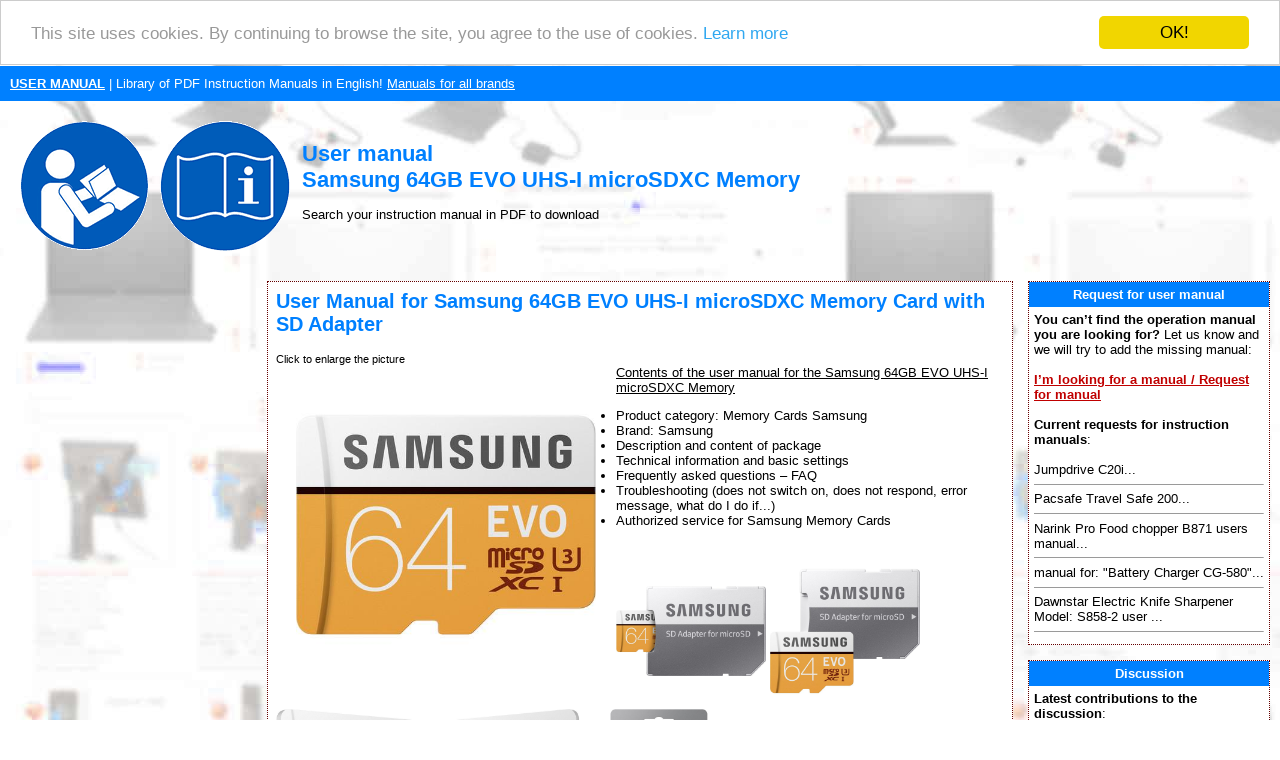

--- FILE ---
content_type: text/html; charset=UTF-8
request_url: https://www.search-manual.com/samsung-64gb-evo-uhs-i-microsdxc-memory-card-with-sd-adapter-312771-manual
body_size: 35439
content:
<!DOCTYPE HTML PUBLIC "-//W3C//DTD HTML 4.01 Transitional//EN" >
<html>
<head>
    <title>USER MANUAL Samsung 64GB EVO UHS-I microSDXC Memory | Search For Manual Online</title>
    <meta http-equiv='Content-Type' content='text/html; charset=utf-8'>
    <meta name="description" content="User manual, Samsung 64GB EVO UHS-I microSDXC Memory, Samsung, 64GB, EVO, UHS-I, microSDXC, Memory, Card, with, SD, Adapter">
    <meta name="keywords" content="User manual, Samsung 64GB EVO UHS-I microSDXC Memory, Samsung, 64GB, EVO, UHS-I, microSDXC, Memory, Card, with, SD, Adapter, User manual, User manual, instructions for use, user´s guide, service handbook, manuals to download, PDF instructions, instructions, service manuals, maintenance">
    <link rel="stylesheet" type="text/css" href="./style.css">
    
    <link rel="apple-touch-icon" sizes="57x57" href="/apple-icon-57x57.png">
    <link rel="apple-touch-icon" sizes="60x60" href="/apple-icon-60x60.png">
    <link rel="apple-touch-icon" sizes="72x72" href="/apple-icon-72x72.png">
    <link rel="apple-touch-icon" sizes="76x76" href="/apple-icon-76x76.png">
    <link rel="apple-touch-icon" sizes="114x114" href="/apple-icon-114x114.png">
    <link rel="apple-touch-icon" sizes="120x120" href="/apple-icon-120x120.png">
    <link rel="apple-touch-icon" sizes="144x144" href="/apple-icon-144x144.png">
    <link rel="apple-touch-icon" sizes="152x152" href="/apple-icon-152x152.png">
    <link rel="apple-touch-icon" sizes="180x180" href="/apple-icon-180x180.png">
    <link rel="icon" type="image/png" sizes="192x192"  href="/android-icon-192x192.png">
    <link rel="icon" type="image/png" sizes="32x32" href="/favicon-32x32.png">
    <link rel="icon" type="image/png" sizes="96x96" href="/favicon-96x96.png">
    <link rel="icon" type="image/png" sizes="16x16" href="/favicon-16x16.png">
    <link rel="manifest" href="/manifest.json">
    <meta name="msapplication-TileColor" content="#ffffff">
    <meta name="msapplication-TileImage" content="/ms-icon-144x144.png">
    <meta name="theme-color" content="#ffffff">
    
    <meta name=viewport content="width=device-width, initial-scale=1">  
    <meta name="viewport" content="width=device-width, initial-scale=1">
    
    <script src="https://ajax.googleapis.com/ajax/libs/jquery/3.3.1/jquery.min.js" type="text/javascript"></script>
    <!--cookie-->
    <script type="text/javascript">window.cookieconsent_options = {"message":"This site uses cookies. By continuing to browse the site, you agree to the use of cookies.","dismiss":"OK!","learnMore":"Learn more","link":"https://policies.google.com/technologies/partner-sites","theme":"light-top"};</script>
    <script type="text/javascript" src="//cdnjs.cloudflare.com/ajax/libs/cookieconsent2/1.0.9/cookieconsent.min.js"></script>
    
    <!--media.net ads-->
    <script type="text/javascript">
        window._mNHandle = window._mNHandle || {};
        window._mNHandle.queue = window._mNHandle.queue || [];
        medianet_versionId = "3121199";
    </script>
    <script src="https://contextual.media.net/dmedianet.js?cid=8CU7862VR" async="async"></script>
      
    <!--progress upload bar-->
    <script type="text/javascript" src="js/jquery.js"></script>
    <script type="text/javascript" src="js/jquery.form.js"></script>
    <script>
    	function upload_image() 
    	{
    		var bar = $('#bar');
    		var percent = $('#percent');
    		
    		$('#myForm').ajaxForm({
    			beforeSubmit: function() {
    				document.getElementById("progress_div").style.display="block";
    				var percentVal = '0%';
    				bar.width(percentVal)
    				percent.html(percentVal);
    			},
    			uploadProgress: function(event, position, total, percentComplete) {
    				var percentVal = percentComplete + '%';
    				bar.width(percentVal)
    				percent.html(percentVal);
    			},
    			success: function() {
    				var percentVal = '100%';
    				bar.width(percentVal)
    				percent.html(percentVal);
    			},
    			complete: function() {
                    alert("File uploaded successfully! Thank you!");
                    }
    		}); 
    	}
    </script> 
    
    <!--recaptcha-->
    <script type="text/javascript" language="JavaScript">
      // Callback to get the button working.
    	function enableBtn1(){
    	  document.getElementById("submitLink").disabled = false;
    	}
        
    	function enableBtn2(){
    	  document.getElementById("submitFile").disabled = false;
    	}
        
        function enableBtn3(){
    	  document.getElementById("submitDiscussion").disabled = false;
    	}
    
    	
    	// Call to rendor the captcha
    	var recaptcha1;
    	var recaptcha2;
      var recaptcha3;
    	var myCallBack = function() {
    	  //Render the recaptcha1 on the element with ID "recaptcha1"
    	  recaptcha1 = grecaptcha.render('recaptcha1', {
    	    'sitekey' : '6LfcsqIUAAAAAPMWBl27-B-wTucQc39kPurBZHS5', // production
    	    'theme' : 'light', // can also be dark
    	    'callback' : 'enableBtn1' // function to call when successful verification for button 1
    	  });
     
    	  //Render the recaptcha2 on the element with ID "recaptcha2"
    	  recaptcha2 = grecaptcha.render('recaptcha2', {
    	    'sitekey' : '6LfcsqIUAAAAAPMWBl27-B-wTucQc39kPurBZHS5', // production
    	    'theme' : 'light', // can also be dark
    	    'callback' : 'enableBtn2' // function to call when successful verification for button 2
    	  });
        
          //Render the recaptcha3 on the element with ID "recaptcha3"
    	  recaptcha3 = grecaptcha.render('recaptcha3', {
    	    'sitekey' : '6LfcsqIUAAAAAPMWBl27-B-wTucQc39kPurBZHS5', // production
    	    'theme' : 'light', // can also be dark
    	    'callback' : 'enableBtn3' // function to call when successful verification for button 3
    	  });
    
    	};
	</script> 
</head>
<body>
<table border="0" width="100%" cellpadding="10" cellspacing="0">
  <tr bgcolor="#0080FF">
    <td height="25">
      <a href="https://www.search-manual.com/" title="User manual"><font color="#ffffff"><b>USER MANUAL</b></font></a><font color="#ffffff"> | Library of PDF Instruction Manuals in English!</font>
      <a href="./brands.php" title="User manuals for all brands"><font color="#ffffff">Manuals for all brands</font></a>    </td>
  </tr>
  <tr>
    <td><a href="https://www.search-manual.com/" title="User manual"><img style="float: left" border="0" src="./images/user-manual-pdf.gif" alt="User manual" title="User manual" height="150"></a>
    <br><h1>User manual<br>Samsung 64GB EVO UHS-I microSDXC Memory</h1> 
        Search your instruction manual in PDF to download    </td>
  </tr>
</table>
<table border="0" width="100%" align="center" cellspacing="5" cellpadding="5">
  <tr>
    <td align="center" valign="top" width="20%"><div id="141357916">
    <script type="text/javascript">
        try {
            window._mNHandle.queue.push(function (){
                window._mNDetails.loadTag("141357916", "300x600", "141357916");
            });
        }
        catch (error) {}
    </script>
</div></td>
    <td align="center" valign="top">
<table bgcolor="#ffffff" class="borderTable" width="100%" border="0" align="center" cellspacing="0" cellpadding="5">
  <tr>
    <td width="100%">
  <table width="100%" border="0">
    <tr>
      <td>
        <h2>User Manual for Samsung 64GB EVO UHS-I microSDXC Memory Card with SD Adapter</h2>        <small>Click to enlarge the picture</small><br> 
        <a href="./photos.php?img=312771" target="new_window" onClick="Open_window();"
        title='Samsung 64GB EVO UHS-I microSDXC Memory Card with SD Adapter'>
	      <img src="./0/313/samsung-64gb-evo-uhs-i-microsdxc-memory-card-with-sd-adapter-312771.jpg" 
	       alt='Samsung 64GB EVO UHS-I microSDXC Memory Card with SD Adapter' title='Enlarge the picture of Samsung 64GB EVO UHS-I microSDXC Memory Card with SD Adapter'
               border="0" width="300" style="float: left; margin: 10px 20px 20px 20px;"></a>
                               

                    

                <u>Contents of the user manual for the Samsung 64GB EVO UHS-I microSDXC Memory</u>          
                    <ul>
                      <li>Product category: Memory Cards Samsung                      </li><li>Brand: Samsung                      </li><li>Description and content of package 
                      </li><li>Technical information and basic settings
                      </li><li>Frequently asked questions – FAQ 
                      </li><li>Troubleshooting (does not switch on, does not respond, error message, what do I do if...)
                      </li><li>Authorized service for Samsung Memory Cards                      </li>
                    </ul>
        <br>
                    <a href="./photos.php?img=312771&aimg=1" target="new_window" onClick="Open_window();" title='Samsung 64GB EVO UHS-I microSDXC Memory Card with SD Adapter'>
            <img src="./1/313/samsung-64gb-evo-uhs-i-microsdxc-memory-card-with-sd-adapter-312771-1.jpg" width="150" title='Samsung 64GB EVO UHS-I microSDXC Memory Card with SD Adapter' alt='Samsung 64GB EVO UHS-I microSDXC Memory Card with SD Adapter' border="0"></a>             <a href="./photos.php?img=312771&aimg=2" target="new_window" onClick="Open_window();" title='Samsung 64GB EVO UHS-I microSDXC Memory Card with SD Adapter'>
            <img src="./1/313/samsung-64gb-evo-uhs-i-microsdxc-memory-card-with-sd-adapter-312771-2.jpg" width="150" title='Samsung 64GB EVO UHS-I microSDXC Memory Card with SD Adapter' alt='Samsung 64GB EVO UHS-I microSDXC Memory Card with SD Adapter' border="0"></a>             <a href="./photos.php?img=312771&aimg=3" target="new_window" onClick="Open_window();" title='Samsung 64GB EVO UHS-I microSDXC Memory Card with SD Adapter'>
            <img src="./1/313/samsung-64gb-evo-uhs-i-microsdxc-memory-card-with-sd-adapter-312771-3.jpg" width="150" title='Samsung 64GB EVO UHS-I microSDXC Memory Card with SD Adapter' alt='Samsung 64GB EVO UHS-I microSDXC Memory Card with SD Adapter' border="0"></a>             <a href="./photos.php?img=312771&aimg=4" target="new_window" onClick="Open_window();" title='Samsung 64GB EVO UHS-I microSDXC Memory Card with SD Adapter'>
            <img src="./1/313/samsung-64gb-evo-uhs-i-microsdxc-memory-card-with-sd-adapter-312771-4.jpg" width="150" title='Samsung 64GB EVO UHS-I microSDXC Memory Card with SD Adapter' alt='Samsung 64GB EVO UHS-I microSDXC Memory Card with SD Adapter' border="0"></a>             <a href="./photos.php?img=312771&aimg=5" target="new_window" onClick="Open_window();" title='Samsung 64GB EVO UHS-I microSDXC Memory Card with SD Adapter'>
            <img src="./1/313/samsung-64gb-evo-uhs-i-microsdxc-memory-card-with-sd-adapter-312771-5.jpg" width="150" title='Samsung 64GB EVO UHS-I microSDXC Memory Card with SD Adapter' alt='Samsung 64GB EVO UHS-I microSDXC Memory Card with SD Adapter' border="0"></a>       </td>
    </tr>
    <tr>
      <td>        
        <strong>User manual for the  Samsung 64GB EVO UHS-I microSDXC Memory</strong> contain basic instructions
        that need to be followed during installation and operation.
        Before starting your appliance, the user manual should be read through carefully.
        Follow all the safety instructions and warnings, and be guided by the given recommendations.
        User manual is an integral part of any Samsung product, 
        and if it is sold or transferred, they should be handed over jointly with the product.
        Following the instructions for use is an essential prerequisite for protecting
        health and property during use, as well as recognition of liability on the part of the manufacturer
        for possible defects should you make a warranty claim. <strong>Download an official Samsung        user manual</strong> in which you will find instructions on how to install, use, maintain and service your product.
        <br><br>
        And do not forget – unsuitable use of a Samsung product will considerably shorten its lifespan!

        <br><br>
        <div id="745814529">
    <script type="text/javascript">
        try {
            window._mNHandle.queue.push(function (){
                window._mNDetails.loadTag("745814529", "300x250", "745814529");
            });
        }
        catch (error) {}
    </script>
</div>        <br>
        <hr size="1">        
      </td>
    </tr>
    <tr>
      <td valign="top">
        <h3>Product description</h3> The Fastest Memory Cards Money Can Buy Read More This <b>64GB EVO UHS-I microSDXC Memory Card </b>from <b>Samsung</b> holds 64GB of data. Its Ultra High-Speed Class 1 (UHS-I) bus interface enables it to achieve maximum read and write speeds of 100 MB/s and 30 MB/s respectively, which are far greater than the 10 MB/s minimum speeds guaranteed by the Class 10 and UHS-I ratings. This microSDXC card is ideal for Full HD video recordings and high-resolution pictures. A microSD to SD adapter is included, allowing you to use the card in a full-size SDHC/SDXC slot.The EVO series is waterproof (lasting up to 72 hours in seawater), magnet-proof, and X-ray-proof. Additionally, it is capable of withstanding temperatures of -13 to 185&deg;F. Protection is provided by a limited 10-year warranty. Please note that the warranty is not valid when this memory card is used in dashcams, CCTV, surveillance cameras, and other write-intensive devices. UPC: 887276203751 In the Box Samsung 64GB EVO UHS-I microSDXC Memory Card with SD Adapter <li data-selenium="alsoIncludeListItem"> microSD to SD Adapter </li> <li data-selenium="alsoIncludeListItem"> Limited 1-Year SD Adapter Warranty </li> <li data-selenium="alsoIncludeListItem"> Limited 10-Year Warranty </li> </ul> Top Memory Cards for Photo and Video Recording John-Paul Palescandolo 08/29/2018 More info from Samsung Table of Contents         
      </td>
    </tr>
    <tr>
      <td>
      <hr size="1"><br><div id="745814529">
    <script type="text/javascript">
        try {
            window._mNHandle.queue.push(function (){
                window._mNDetails.loadTag("745814529", "300x250", "745814529");
            });
        }
        catch (error) {}
    </script>
</div><br><hr size="1">              <a name="download"></a>
              <h3>Upload User Manual</h3>
              Have you got an user manual for the  Samsung 64GB EVO UHS-I microSDXC Memory Card with SD Adapter in electronic form? <strong>Please send it to us and help us expand our library of instruction manuals.</strong>
              Thank you, too, on behalf of other users.
              <br><br>
              To upload the product manual, we first need to check and make sure you are not a robot. After that, your "Submit Link" or "Upload File" will appear.  
              <br>
              <script type="text/javascript" charset="utf-8">              
              $(document).ready(function(){
                //this will submit only if the value is not default
                $("#submitLink").click(function () {
                    if ($("#valueText").val() === "")
                    {
                        alert("Enter the correct link to a page with product user manual.");
                        return false;
                    }
       //           if ($("#valueCode").val() !== "manual")
       //           {
       //              alert("Opište bezpečnostní kód: 'manual'");
       //              return false;
       //           }                
                });
              });
              
             
       //       $(document).ready(function(){
       //         //this will put default value if the field is empty
       //         $("#valueText").blur(function () {
       //             if(this.value == ''){ 
       //                 this.value = 'https://www.web.cz/navod.pdf';
       //             }
       //         });
       //       });
               
              
              $(document).ready(function(){
                 //this will empty the field is the value is the default one
                 $("#valueText").focus(function () {
                    if (this.value == 'https://www.website.com/manual.pdf') {
                        this.value = ''; 
                    }
                });
              });
      //
       //       $(document).ready(function(){
       //         //this will put default value if the field is empty
       //         $("#valueCode").blur(function () {
       //             if(this.value == ''){ 
       //                 this.value = 'Sicherheitscode';
       //             }
      //          });
      //        });
     //
      //        $(document).ready(function(){
      //           //this will empty the field is the value is the default one
      //           $("#valueCode").focus(function () {
      //              if (this.value == 'Sicherheitscode') {
      //                  this.value = ''; 
      //              }
       //         });
      //        });

              
              $(document).ready(function(){
                //this will submit only if the value is not default
                $("#submitFile").click(function () {
                    var fileName = $("#fileToUpload").val();
                    
                    if(fileName)
                    { // returns true if the string is not empty
                        //alert(fileName + " was selected");
                    }
                    else { // no file was selected
                        alert("Select the file with product user manual from your computer.");
                        return false;
                    }
                    
          //          if ($("#valueCode").val() !== "manual")
          //          {
          //              alert("Opište bezpečnostní kód: 'manual'");
          //              return false;
          //          }
                    
                });
              });
                           
              </script>
              
              <table>
                <tr>
                  <td>
                        <img src="./images/pdf-upload-button.gif" title="Upload PDF user manual" alt="Upload PDF user manual" border="0" height="110" width="125">
                        <img src="./images/doc-upload-button.gif" title="Upload DOC user manual" alt="Upload DOC user manual" border="0" height="110" width="125">
                      <br>
                      <form action="./add_url.php?prod=312771" id="myForm" method="POST" enctype="multipart/form-data">
                      <input type="hidden" name="web" value="12">  
                      
                      <!--not used with reCaptha 
                      <b>Opište bezpečnostní kód:<br>Kód: "manual"</b>
                      <input type="text" id="valueCode" name="kod" size="10" placeholder="Sicherheitscode">
                      -->
                      <input type="hidden" id="valueCode" name="kod" size="10" placeholder="Sicherheitscode" value="manual">                                         
                      
                      <!--not used with reCaptha 
                      <br>
                      <br>                                            
                      <font color="#CC0000"><b>AND</b></font>
                      <br><br>
                      -->
                      <b>Please enter here the <u>link to the user manual</u> of this product:
                      <br>
                      <!--value="https://www.website.com/manual.pdf"-->
                      <input type="text" id="valueText" name="url_d" placeholder="Insert link to manual in form like: https://www.website.com/manual.pdf">
                      <br><br>
                                              <div id="recaptcha1" class="googlecapt"></div>
  			                <div class="infusion-submit">
                        <input type="submit" id="submitLink" name="sent" value="SUBMIT LINK"></div>
                        </b>
                                           
                      <br>
                      <br><br>
                      <b>
                      <font color="#CC0000">OR</font>
                      <br><br>
                      
                      Enter here the <u>file with the user manual</u> of this product from your computer/phone:
                      <br></b>(60MB max; Permitted formats: PDF)<b>
                      <br><input type="file" name="myfile" id="fileToUpload">
                      <br>
                      <div class='progress' id="progress_div">
                      <div class='bar' id='bar'></div>
                      <div class='percent' id='percent'>0%</div>
                      </div>
                      <br>
                                              <div id="recaptcha2" class="googlecapt"></div>
  			                <div class="infusion-submit">
                        <input type="submit" id="submitFile" name="sentfile" value="UPLOAD FILE" onclick='upload_image();'></div>
                        </b>                                             
                                            </form>
                    
                  </td>
                </tr>
              </table>            

        
                
        <hr size="1">    

        <h3>Technical parameters</h3><h4>Samsung 64GB UHS-I Micro SDXC Specs</h4> <table> <tbody> <tr> <td> Card Type </td> <td> microSDXC </td> </tr> <tr> <td> Storage Capacity </td> <td> 64 GB </td> </tr> <tr> <td> Bus Type </td> <td> UHS-I </td> </tr> <tr> <td> Speed Class </td> <td> 10 </td> </tr> <tr> <td> UHS Speed Class </td> <td> U3 </td> </tr> <tr> <td> Data Transfer </td> <td> Read Speed: 100 MB/s Maximum (Burst)<br>Write Speed: 30 MB/s Minimum </td> </tr> <tr> <td> Durability </td> <td> Magnet-Proof, Temperature Extremes, Waterproof, X-Ray Proof </td> </tr> <tr> <td> Operating Temperature </td> <td> -13 to 185&deg;F/ -25 to 85&deg;C </td> </tr> <tr> <td> Storage Temperature </td> <td> -40 to 185&deg;F/ -40 to 85&deg;C </td> </tr> <tr> <td> Wireless Capability </td> <td> <i>None</i> </td> </tr> </tbody> </table> <table> <tbody> <tr> <th colspan="2"> </th> </tr> <tr> <td> Package Weight </td> <td> 0.05 lb </td> </tr> <tr> <td> Box Dimensions (LxWxH) </td> <td> 5.75 x 3.75 x 0.5" </td> </tr> </tbody> </table><hr size="1"><h3>Rating</h3><b>72% users recommend this product to others. And what about you?</b><br><img src="./images/rating/3.5.gif" alt="Rating: 3.6 of 5" title="Rating: 3.6 of 5" border="0" height="42" width="150"><br><br>This product has already been rated by 71 owners. Add your rating and experience with the product.      
      <br>
      <hr size="1">
      <h3>Discussion</h3> 
      <a name="discussion"></a>
      <img src="./images/discussion.gif" height="16" width="16" alt="Discussion" title="Discussion">
      
      Ask our technicians if you have a problem with your settings,
      or if anything is unclear in the user manual you have downloaded.
      You can make use of our moderated discussion.
      The discussion is public and helps other users of our website who may be encountering similar problems.
      
      <br><br><a href='#new' title='Post a new topic'>The discussion is empty - enter the first post</a><br><br><strong>Post a new topic / query / comment:</strong>      <br><br>            
        
      <a name="new"></a>
          
        <div class="container">
          <form enctype="multipart/form-data" action="./add_msg.php?prod=312771" method="POST" name="f">
            Items marked with <font color="#FF0000">*</font> are required.
            <div class="row">
              <div class="col-25">
                <label for="d_uname"><strong>Your name</strong> <font color="#FF0000">*</font>:</label>
              </div>
              <div class="col-75">
                <input type="text" id="d_uname" name="d_uname" placeholder="Your name..">
              </div>
            </div>
            <div class="row">
              <div class="col-25">
                <label for="d_uemail">E-mail :</label>
              </div>
              <div class="col-75">
                <input type="text" id="d_uemail" name="d_uemail" placeholder="E-mail..">
              </div>
            </div>
            <div class="row">
              <div class="col-25">
                <label for="d_name"><strong>Subject</strong> <font color="#FF0000">*</font>:</label>
              </div>
              <div class="col-75">
                <input type="text" id="d_name" name="d_name" placeholder="Query or just a comment..">
              </div>
            </div>    
            <div class="row">
              <div class="col-25">
                <label for="d_desc"><strong>Message</strong> <font color="#FF0000">*</font>:</label>
              </div>
              <div class="col-75">
                <textarea id="d_desc" name="d_desc" placeholder="Text of the message.." style="height:150px"></textarea>
              </div>
            </div>
            <div class="row">
                      
                      <small>Your email address will not be displayed. Do not forget to fill it in if you want to receive a reply to your enquiry/contribution.
                      <br>
                      Processing of personal data in accordance with GDPR
                      </small><br>
              <div id="recaptcha3" class="googlecapt"></div>
			        <div class="infusion-submit">       
              <input type="submit" id="submitDiscussion" value="SUBMIT"></div>
            </div>
            <input type="hidden" name="sent">
            <input type="hidden" name="d_p_id" value="312771">
            <!--SPAM CODE-->
            <input type="hidden" name="kod" size="10" value="manual">
          </form>
        </div>
      
      </td>
    </tr>
    </table>
            
            <!--reCaptcha callback-->
            <script type="text/javascript">
            jQuery(document).ready(function ($) {                     		
                // disable the button until successfull google captcha
                document.getElementById("submitLink").disabled = true;
                document.getElementById("submitFile").disabled = true;
                document.getElementById("submitDiscussion").disabled = true;                       
            })(jQuery);
            </script>
            <!-- include recaptcha from google -->
            <script src="https://www.google.com/recaptcha/api.js?onload=myCallBack&render=explicit" async defer></script>
    
  </td></tr></table>
      <br>
  </td>
    <td valign="top" width="20%"><table bgcolor="#ffffff" class="borderTable" width="100%" align="center" cellspacing="0" cellpadding="5">
  <tr bgcolor="#0080FF">
    <td height="25" width="100%" align="center"><font color="#ffffff"><strong>Request for user manual</strong></font></td>
  </tr>
  <tr>
    <td width="100%">
    <b>You can’t find the operation manual you are looking for?</b> Let us know and we will try to add the missing manual:
    <br><br>   
    <a href="./request-manual.php" title="Request for instruction manual to be added"><strong>I’m looking for a manual / Request for manual</strong></a>
  <br><br><strong>Current requests for instruction manuals</strong>:<br><br>Jumpdrive C20i...<hr size="1">Pacsafe Travel Safe 200...<hr size="1">Narink Pro Food chopper B871 users manual...<hr size="1">manual for: "Battery Charger CG-580"...<hr size="1">Dawnstar Electric Knife Sharpener Model: S858-2 user ...<hr size="1"></td></tr></table>
<br><table bgcolor="#ffffff" class="borderTable" width="100%" align="center" cellspacing="0" cellpadding="5">
  <tr bgcolor="#0080FF">
    <td height="25" width="100%" align="center"><font color="#ffffff"><strong>Discussion</strong></font></td>
  </tr>
  <tr>
    <td width="100%">
<strong>Latest contributions to the discussion</strong>:<br><br><strong>Same problem</strong><br>Name: Gene<br><a href="../gem-sound-gmw-61-wireless-duo-microphone-system-422113-manual" title='Open page - Gem Sound GMW-61 Wireless Duo Microphone System'>Gem Sound GMW-61 Wireless Duo Microphone</a><br>I have new batteries in both microphones. One shows Green the other Red....<hr size="1"><strong>Query </strong><br>Name: Oliver <br><a href="../electro-harmonix-deluxe-memory-man-1100-tt-analog-delay-pedal-176063-manual" title='Open page - Electro-Harmonix Deluxe Memory Man 1100-TT Analog Delay Pedal'>Electro-Harmonix Deluxe Memory Man 1100-TT Analog</a><br>The blend knob of the Electro-Harmonix Deluxe Memory Man 1100-TT. is not functioning correctly. it just goes to a left-on and right-off mode in the 12 o'clock position. Is there any way to get it out of this mode, so I get a smooth blend of dry and wet? I need the dry signal acti...<hr size="1"><strong>query</strong><br>Name: Ren<br><a href="../canon-cg-580-portable-battery-charger-for-500-series-batteries-59837-manual" title='Open page - Canon CG-580 Portable Battery Charger - for 500 Series Batteries'>Canon CG-580 Portable Battery Charger -</a><br>how can I tell when the battery is fully charged?...<hr size="1"><strong>Death grip tripod </strong><br>Name: Ray <br><a href="../boggear-deathgrip-clamping-shooting-tripod-269693-manual" title='Open page - BOGgear Deathgrip Clamping Shooting Tripod'>BOGgear Deathgrip Clamping Shooting Tripod</a><br>How is the best way to get the level bubble out....<hr size="1"><strong>How do I disassemble the ends to trim the length of the product (THE VANGUARD MULTI-MOUNT6) ?</strong><br>Name: GUILLERMO HERNANDEZ<br><a href="../vanguard-multi-mount-6-tripod-utility-bar-96694-manual" title='Open page - Vanguard Multi-Mount 6 Tripod Utility Bar'>Vanguard Multi-Mount 6 Tripod Utility Bar</a><br>How do I disassemble the ends to trim the length of the product (THE VANGUARD MULTI-MOUNT6) ?...<hr size="1"></td></tr></table>
<br><table bgcolor="#ffffff" class="borderTable" width="100%" align="center" cellspacing="0" cellpadding="5">
  <tr bgcolor="#0080FF">
    <td height="25" width="100%" align="center"><font color="#ffffff"><strong>PDF User Manuals</strong></font></td>
  </tr>
  <tr>
    <td width="100%">
<b>We regularly supplement and update our library. Latest instruction manuals added for download</b>:<br><br><a href="../canon-hf-dc2-high-power-flash-96624-manual" title='Canon HF-DC2 High-Power Flash User manual'>Detail</a> - Canon HF-DC2 High-Power Flash<br><small><b><a href="https://www.search-manual.com/upload/canon-hf-dc2-high-power-flash-96624-user-manual.pdf" title='User manual Canon HF-DC2 High-Power Flash' target="_blank"><font color="blue">https://www.search-manual.com/ upload/ canon-hf-dc2-high-power-flash-96624-user-manual.pdf</font></a></b></small><hr size="1"><a href="../sonicwall-tz300-wireless-ac-firewall-appliance-232690-manual" title='SonicWALL TZ300 Wireless-AC Firewall Appliance User manual'>Detail</a> - SonicWALL TZ300 Wireless-AC Firewall Appliance<br><small><b><a href="https://www.search-manual.com/upload/sonicwall-tz300-wireless-ac-firewall-appliance-232690-user-manual.pdf" title='User manual SonicWALL TZ300 Wireless-AC Firewall Appliance' target="_blank"><font color="blue">https://www.search-manual.com/ upload/ sonicwall-tz300-wireless-ac-firewall-appliance-232690-user-manual.pdf</font></a></b></small><hr size="1"><a href="../neewer-rf550d-led-macro-ring-light-321086-manual" title='Neewer RF550D LED Macro Ring Light User manual'>Detail</a> - Neewer RF550D LED Macro Ring Light<br><small><b><a href="https://www.search-manual.com/upload/neewer-rf550d-led-macro-ring-light-321086-user-manual.pdf" title='User manual Neewer RF550D LED Macro Ring Light' target="_blank"><font color="blue">https://www.search-manual.com/ upload/ neewer-rf550d-led-macro-ring-light-321086-user-manual.pdf</font></a></b></small><hr size="1"><a href="../tiffen-q-13-color-separation-guide-125593-manual" title='Tiffen Q-13 Color Separation Guide User manual'>Detail</a> - Tiffen Q-13 Color Separation Guide<br><small><b><a href="https://www.search-manual.com/upload/tiffen-q-13-color-separation-guide-125593-user-manual.pdf" title='User manual Tiffen Q-13 Color Separation Guide' target="_blank"><font color="blue">https://www.search-manual.com/ upload/ tiffen-q-13-color-separation-guide-125593-user-manual.pdf</font></a></b></small><hr size="1"><a href="../sony-cyber-shot-dsc-hx99-digital-camera-deluxe-kit-369789-manual" title='Sony Cyber-shot DSC-HX99 Digital Camera Deluxe Kit User manual'>Detail</a> - Sony Cyber-shot DSC-HX99 Digital Camera Deluxe<br><small><b><a href="https://www.search-manual.com/upload/sony-cyber-shot-dsc-hx99-digital-camera-deluxe-kit-369789-user-manual.pdf" title='User manual Sony Cyber-shot DSC-HX99 Digital Camera Deluxe Kit' target="_blank"><font color="blue">https://www.search-manual.com/ upload/ sony-cyber-shot-dsc-hx99-digital-camera-deluxe-kit-369789-user-manual.pdf</font></a></b></small><hr size="1"></td></tr></table>
<br></td>
  </tr>
      <tr>
    <td colspan="3" align="center">
    <hr size="1">
      <h3>What our users say about us:</h3>
      <h4>Peter Morgan: "Thanks for this website! With help from your instructions I’ve got my dishwasher working again."</h4>
      <h4>Nick Jackson: "Your site’s been a massive help because the user manual didn’t come with the product. Thanks a lot."</h4>
      <h4>Leslie Scott: "I finally found the user's guide with you that I couldn’t find anywhere else! Totally happy!"</h4>         
    </td>
  </tr>
  <tr>
    <td colspan="3" align="center">
             
    </td>
  </tr>
  <tr>
    <td colspan="3" bgcolor="#0080FF" align="center" valign="middle">
      <font color="#ffffff">Take a look through our user manuals in our on-line library, with instruction manuals and service handbooks downloadable in PDF format. Our instructions database is constantly updated and supplemented with new products. Looking for instruction manuals? Ask us!</font>
      <br>
      <strong><a href="https://www.search-manual.com/" title="User manual"><font color="#ffffff">SEARCH-MANUAL.com</font></a></strong>
      <br>
      <a href="https://www.search-manual.com/sitemap.xml" title="Sitemap"><font color="#ffffff">Sitemap.xml</font></a>
         
    </td>
  </tr>
</table>
<a href="https://www.toplist.cz"><script language="JavaScript" type="text/javascript">
<!--
document.write('<img src="https://toplist.cz/dot.asp?id=1790891&http='+
escape(document.referrer)+'&t='+escape(document.title)+
'&wi='+escape(window.screen.width)+'&he='+escape(window.screen.height)+'&cd='+
escape(window.screen.colorDepth)+'" width="1" height="1" border=0 alt="TOPlist" />');
//--></script><noscript><img src="https://toplist.cz/dot.asp?id=1790891" border="0"
alt="TOPlist" width="1" height="1" /></noscript></a>
</body>
</html>


--- FILE ---
content_type: text/html; charset=utf-8
request_url: https://www.google.com/recaptcha/api2/anchor?ar=1&k=6LfcsqIUAAAAAPMWBl27-B-wTucQc39kPurBZHS5&co=aHR0cHM6Ly93d3cuc2VhcmNoLW1hbnVhbC5jb206NDQz&hl=en&v=PoyoqOPhxBO7pBk68S4YbpHZ&theme=light&size=normal&anchor-ms=20000&execute-ms=30000&cb=9dqe9ob58pld
body_size: 49337
content:
<!DOCTYPE HTML><html dir="ltr" lang="en"><head><meta http-equiv="Content-Type" content="text/html; charset=UTF-8">
<meta http-equiv="X-UA-Compatible" content="IE=edge">
<title>reCAPTCHA</title>
<style type="text/css">
/* cyrillic-ext */
@font-face {
  font-family: 'Roboto';
  font-style: normal;
  font-weight: 400;
  font-stretch: 100%;
  src: url(//fonts.gstatic.com/s/roboto/v48/KFO7CnqEu92Fr1ME7kSn66aGLdTylUAMa3GUBHMdazTgWw.woff2) format('woff2');
  unicode-range: U+0460-052F, U+1C80-1C8A, U+20B4, U+2DE0-2DFF, U+A640-A69F, U+FE2E-FE2F;
}
/* cyrillic */
@font-face {
  font-family: 'Roboto';
  font-style: normal;
  font-weight: 400;
  font-stretch: 100%;
  src: url(//fonts.gstatic.com/s/roboto/v48/KFO7CnqEu92Fr1ME7kSn66aGLdTylUAMa3iUBHMdazTgWw.woff2) format('woff2');
  unicode-range: U+0301, U+0400-045F, U+0490-0491, U+04B0-04B1, U+2116;
}
/* greek-ext */
@font-face {
  font-family: 'Roboto';
  font-style: normal;
  font-weight: 400;
  font-stretch: 100%;
  src: url(//fonts.gstatic.com/s/roboto/v48/KFO7CnqEu92Fr1ME7kSn66aGLdTylUAMa3CUBHMdazTgWw.woff2) format('woff2');
  unicode-range: U+1F00-1FFF;
}
/* greek */
@font-face {
  font-family: 'Roboto';
  font-style: normal;
  font-weight: 400;
  font-stretch: 100%;
  src: url(//fonts.gstatic.com/s/roboto/v48/KFO7CnqEu92Fr1ME7kSn66aGLdTylUAMa3-UBHMdazTgWw.woff2) format('woff2');
  unicode-range: U+0370-0377, U+037A-037F, U+0384-038A, U+038C, U+038E-03A1, U+03A3-03FF;
}
/* math */
@font-face {
  font-family: 'Roboto';
  font-style: normal;
  font-weight: 400;
  font-stretch: 100%;
  src: url(//fonts.gstatic.com/s/roboto/v48/KFO7CnqEu92Fr1ME7kSn66aGLdTylUAMawCUBHMdazTgWw.woff2) format('woff2');
  unicode-range: U+0302-0303, U+0305, U+0307-0308, U+0310, U+0312, U+0315, U+031A, U+0326-0327, U+032C, U+032F-0330, U+0332-0333, U+0338, U+033A, U+0346, U+034D, U+0391-03A1, U+03A3-03A9, U+03B1-03C9, U+03D1, U+03D5-03D6, U+03F0-03F1, U+03F4-03F5, U+2016-2017, U+2034-2038, U+203C, U+2040, U+2043, U+2047, U+2050, U+2057, U+205F, U+2070-2071, U+2074-208E, U+2090-209C, U+20D0-20DC, U+20E1, U+20E5-20EF, U+2100-2112, U+2114-2115, U+2117-2121, U+2123-214F, U+2190, U+2192, U+2194-21AE, U+21B0-21E5, U+21F1-21F2, U+21F4-2211, U+2213-2214, U+2216-22FF, U+2308-230B, U+2310, U+2319, U+231C-2321, U+2336-237A, U+237C, U+2395, U+239B-23B7, U+23D0, U+23DC-23E1, U+2474-2475, U+25AF, U+25B3, U+25B7, U+25BD, U+25C1, U+25CA, U+25CC, U+25FB, U+266D-266F, U+27C0-27FF, U+2900-2AFF, U+2B0E-2B11, U+2B30-2B4C, U+2BFE, U+3030, U+FF5B, U+FF5D, U+1D400-1D7FF, U+1EE00-1EEFF;
}
/* symbols */
@font-face {
  font-family: 'Roboto';
  font-style: normal;
  font-weight: 400;
  font-stretch: 100%;
  src: url(//fonts.gstatic.com/s/roboto/v48/KFO7CnqEu92Fr1ME7kSn66aGLdTylUAMaxKUBHMdazTgWw.woff2) format('woff2');
  unicode-range: U+0001-000C, U+000E-001F, U+007F-009F, U+20DD-20E0, U+20E2-20E4, U+2150-218F, U+2190, U+2192, U+2194-2199, U+21AF, U+21E6-21F0, U+21F3, U+2218-2219, U+2299, U+22C4-22C6, U+2300-243F, U+2440-244A, U+2460-24FF, U+25A0-27BF, U+2800-28FF, U+2921-2922, U+2981, U+29BF, U+29EB, U+2B00-2BFF, U+4DC0-4DFF, U+FFF9-FFFB, U+10140-1018E, U+10190-1019C, U+101A0, U+101D0-101FD, U+102E0-102FB, U+10E60-10E7E, U+1D2C0-1D2D3, U+1D2E0-1D37F, U+1F000-1F0FF, U+1F100-1F1AD, U+1F1E6-1F1FF, U+1F30D-1F30F, U+1F315, U+1F31C, U+1F31E, U+1F320-1F32C, U+1F336, U+1F378, U+1F37D, U+1F382, U+1F393-1F39F, U+1F3A7-1F3A8, U+1F3AC-1F3AF, U+1F3C2, U+1F3C4-1F3C6, U+1F3CA-1F3CE, U+1F3D4-1F3E0, U+1F3ED, U+1F3F1-1F3F3, U+1F3F5-1F3F7, U+1F408, U+1F415, U+1F41F, U+1F426, U+1F43F, U+1F441-1F442, U+1F444, U+1F446-1F449, U+1F44C-1F44E, U+1F453, U+1F46A, U+1F47D, U+1F4A3, U+1F4B0, U+1F4B3, U+1F4B9, U+1F4BB, U+1F4BF, U+1F4C8-1F4CB, U+1F4D6, U+1F4DA, U+1F4DF, U+1F4E3-1F4E6, U+1F4EA-1F4ED, U+1F4F7, U+1F4F9-1F4FB, U+1F4FD-1F4FE, U+1F503, U+1F507-1F50B, U+1F50D, U+1F512-1F513, U+1F53E-1F54A, U+1F54F-1F5FA, U+1F610, U+1F650-1F67F, U+1F687, U+1F68D, U+1F691, U+1F694, U+1F698, U+1F6AD, U+1F6B2, U+1F6B9-1F6BA, U+1F6BC, U+1F6C6-1F6CF, U+1F6D3-1F6D7, U+1F6E0-1F6EA, U+1F6F0-1F6F3, U+1F6F7-1F6FC, U+1F700-1F7FF, U+1F800-1F80B, U+1F810-1F847, U+1F850-1F859, U+1F860-1F887, U+1F890-1F8AD, U+1F8B0-1F8BB, U+1F8C0-1F8C1, U+1F900-1F90B, U+1F93B, U+1F946, U+1F984, U+1F996, U+1F9E9, U+1FA00-1FA6F, U+1FA70-1FA7C, U+1FA80-1FA89, U+1FA8F-1FAC6, U+1FACE-1FADC, U+1FADF-1FAE9, U+1FAF0-1FAF8, U+1FB00-1FBFF;
}
/* vietnamese */
@font-face {
  font-family: 'Roboto';
  font-style: normal;
  font-weight: 400;
  font-stretch: 100%;
  src: url(//fonts.gstatic.com/s/roboto/v48/KFO7CnqEu92Fr1ME7kSn66aGLdTylUAMa3OUBHMdazTgWw.woff2) format('woff2');
  unicode-range: U+0102-0103, U+0110-0111, U+0128-0129, U+0168-0169, U+01A0-01A1, U+01AF-01B0, U+0300-0301, U+0303-0304, U+0308-0309, U+0323, U+0329, U+1EA0-1EF9, U+20AB;
}
/* latin-ext */
@font-face {
  font-family: 'Roboto';
  font-style: normal;
  font-weight: 400;
  font-stretch: 100%;
  src: url(//fonts.gstatic.com/s/roboto/v48/KFO7CnqEu92Fr1ME7kSn66aGLdTylUAMa3KUBHMdazTgWw.woff2) format('woff2');
  unicode-range: U+0100-02BA, U+02BD-02C5, U+02C7-02CC, U+02CE-02D7, U+02DD-02FF, U+0304, U+0308, U+0329, U+1D00-1DBF, U+1E00-1E9F, U+1EF2-1EFF, U+2020, U+20A0-20AB, U+20AD-20C0, U+2113, U+2C60-2C7F, U+A720-A7FF;
}
/* latin */
@font-face {
  font-family: 'Roboto';
  font-style: normal;
  font-weight: 400;
  font-stretch: 100%;
  src: url(//fonts.gstatic.com/s/roboto/v48/KFO7CnqEu92Fr1ME7kSn66aGLdTylUAMa3yUBHMdazQ.woff2) format('woff2');
  unicode-range: U+0000-00FF, U+0131, U+0152-0153, U+02BB-02BC, U+02C6, U+02DA, U+02DC, U+0304, U+0308, U+0329, U+2000-206F, U+20AC, U+2122, U+2191, U+2193, U+2212, U+2215, U+FEFF, U+FFFD;
}
/* cyrillic-ext */
@font-face {
  font-family: 'Roboto';
  font-style: normal;
  font-weight: 500;
  font-stretch: 100%;
  src: url(//fonts.gstatic.com/s/roboto/v48/KFO7CnqEu92Fr1ME7kSn66aGLdTylUAMa3GUBHMdazTgWw.woff2) format('woff2');
  unicode-range: U+0460-052F, U+1C80-1C8A, U+20B4, U+2DE0-2DFF, U+A640-A69F, U+FE2E-FE2F;
}
/* cyrillic */
@font-face {
  font-family: 'Roboto';
  font-style: normal;
  font-weight: 500;
  font-stretch: 100%;
  src: url(//fonts.gstatic.com/s/roboto/v48/KFO7CnqEu92Fr1ME7kSn66aGLdTylUAMa3iUBHMdazTgWw.woff2) format('woff2');
  unicode-range: U+0301, U+0400-045F, U+0490-0491, U+04B0-04B1, U+2116;
}
/* greek-ext */
@font-face {
  font-family: 'Roboto';
  font-style: normal;
  font-weight: 500;
  font-stretch: 100%;
  src: url(//fonts.gstatic.com/s/roboto/v48/KFO7CnqEu92Fr1ME7kSn66aGLdTylUAMa3CUBHMdazTgWw.woff2) format('woff2');
  unicode-range: U+1F00-1FFF;
}
/* greek */
@font-face {
  font-family: 'Roboto';
  font-style: normal;
  font-weight: 500;
  font-stretch: 100%;
  src: url(//fonts.gstatic.com/s/roboto/v48/KFO7CnqEu92Fr1ME7kSn66aGLdTylUAMa3-UBHMdazTgWw.woff2) format('woff2');
  unicode-range: U+0370-0377, U+037A-037F, U+0384-038A, U+038C, U+038E-03A1, U+03A3-03FF;
}
/* math */
@font-face {
  font-family: 'Roboto';
  font-style: normal;
  font-weight: 500;
  font-stretch: 100%;
  src: url(//fonts.gstatic.com/s/roboto/v48/KFO7CnqEu92Fr1ME7kSn66aGLdTylUAMawCUBHMdazTgWw.woff2) format('woff2');
  unicode-range: U+0302-0303, U+0305, U+0307-0308, U+0310, U+0312, U+0315, U+031A, U+0326-0327, U+032C, U+032F-0330, U+0332-0333, U+0338, U+033A, U+0346, U+034D, U+0391-03A1, U+03A3-03A9, U+03B1-03C9, U+03D1, U+03D5-03D6, U+03F0-03F1, U+03F4-03F5, U+2016-2017, U+2034-2038, U+203C, U+2040, U+2043, U+2047, U+2050, U+2057, U+205F, U+2070-2071, U+2074-208E, U+2090-209C, U+20D0-20DC, U+20E1, U+20E5-20EF, U+2100-2112, U+2114-2115, U+2117-2121, U+2123-214F, U+2190, U+2192, U+2194-21AE, U+21B0-21E5, U+21F1-21F2, U+21F4-2211, U+2213-2214, U+2216-22FF, U+2308-230B, U+2310, U+2319, U+231C-2321, U+2336-237A, U+237C, U+2395, U+239B-23B7, U+23D0, U+23DC-23E1, U+2474-2475, U+25AF, U+25B3, U+25B7, U+25BD, U+25C1, U+25CA, U+25CC, U+25FB, U+266D-266F, U+27C0-27FF, U+2900-2AFF, U+2B0E-2B11, U+2B30-2B4C, U+2BFE, U+3030, U+FF5B, U+FF5D, U+1D400-1D7FF, U+1EE00-1EEFF;
}
/* symbols */
@font-face {
  font-family: 'Roboto';
  font-style: normal;
  font-weight: 500;
  font-stretch: 100%;
  src: url(//fonts.gstatic.com/s/roboto/v48/KFO7CnqEu92Fr1ME7kSn66aGLdTylUAMaxKUBHMdazTgWw.woff2) format('woff2');
  unicode-range: U+0001-000C, U+000E-001F, U+007F-009F, U+20DD-20E0, U+20E2-20E4, U+2150-218F, U+2190, U+2192, U+2194-2199, U+21AF, U+21E6-21F0, U+21F3, U+2218-2219, U+2299, U+22C4-22C6, U+2300-243F, U+2440-244A, U+2460-24FF, U+25A0-27BF, U+2800-28FF, U+2921-2922, U+2981, U+29BF, U+29EB, U+2B00-2BFF, U+4DC0-4DFF, U+FFF9-FFFB, U+10140-1018E, U+10190-1019C, U+101A0, U+101D0-101FD, U+102E0-102FB, U+10E60-10E7E, U+1D2C0-1D2D3, U+1D2E0-1D37F, U+1F000-1F0FF, U+1F100-1F1AD, U+1F1E6-1F1FF, U+1F30D-1F30F, U+1F315, U+1F31C, U+1F31E, U+1F320-1F32C, U+1F336, U+1F378, U+1F37D, U+1F382, U+1F393-1F39F, U+1F3A7-1F3A8, U+1F3AC-1F3AF, U+1F3C2, U+1F3C4-1F3C6, U+1F3CA-1F3CE, U+1F3D4-1F3E0, U+1F3ED, U+1F3F1-1F3F3, U+1F3F5-1F3F7, U+1F408, U+1F415, U+1F41F, U+1F426, U+1F43F, U+1F441-1F442, U+1F444, U+1F446-1F449, U+1F44C-1F44E, U+1F453, U+1F46A, U+1F47D, U+1F4A3, U+1F4B0, U+1F4B3, U+1F4B9, U+1F4BB, U+1F4BF, U+1F4C8-1F4CB, U+1F4D6, U+1F4DA, U+1F4DF, U+1F4E3-1F4E6, U+1F4EA-1F4ED, U+1F4F7, U+1F4F9-1F4FB, U+1F4FD-1F4FE, U+1F503, U+1F507-1F50B, U+1F50D, U+1F512-1F513, U+1F53E-1F54A, U+1F54F-1F5FA, U+1F610, U+1F650-1F67F, U+1F687, U+1F68D, U+1F691, U+1F694, U+1F698, U+1F6AD, U+1F6B2, U+1F6B9-1F6BA, U+1F6BC, U+1F6C6-1F6CF, U+1F6D3-1F6D7, U+1F6E0-1F6EA, U+1F6F0-1F6F3, U+1F6F7-1F6FC, U+1F700-1F7FF, U+1F800-1F80B, U+1F810-1F847, U+1F850-1F859, U+1F860-1F887, U+1F890-1F8AD, U+1F8B0-1F8BB, U+1F8C0-1F8C1, U+1F900-1F90B, U+1F93B, U+1F946, U+1F984, U+1F996, U+1F9E9, U+1FA00-1FA6F, U+1FA70-1FA7C, U+1FA80-1FA89, U+1FA8F-1FAC6, U+1FACE-1FADC, U+1FADF-1FAE9, U+1FAF0-1FAF8, U+1FB00-1FBFF;
}
/* vietnamese */
@font-face {
  font-family: 'Roboto';
  font-style: normal;
  font-weight: 500;
  font-stretch: 100%;
  src: url(//fonts.gstatic.com/s/roboto/v48/KFO7CnqEu92Fr1ME7kSn66aGLdTylUAMa3OUBHMdazTgWw.woff2) format('woff2');
  unicode-range: U+0102-0103, U+0110-0111, U+0128-0129, U+0168-0169, U+01A0-01A1, U+01AF-01B0, U+0300-0301, U+0303-0304, U+0308-0309, U+0323, U+0329, U+1EA0-1EF9, U+20AB;
}
/* latin-ext */
@font-face {
  font-family: 'Roboto';
  font-style: normal;
  font-weight: 500;
  font-stretch: 100%;
  src: url(//fonts.gstatic.com/s/roboto/v48/KFO7CnqEu92Fr1ME7kSn66aGLdTylUAMa3KUBHMdazTgWw.woff2) format('woff2');
  unicode-range: U+0100-02BA, U+02BD-02C5, U+02C7-02CC, U+02CE-02D7, U+02DD-02FF, U+0304, U+0308, U+0329, U+1D00-1DBF, U+1E00-1E9F, U+1EF2-1EFF, U+2020, U+20A0-20AB, U+20AD-20C0, U+2113, U+2C60-2C7F, U+A720-A7FF;
}
/* latin */
@font-face {
  font-family: 'Roboto';
  font-style: normal;
  font-weight: 500;
  font-stretch: 100%;
  src: url(//fonts.gstatic.com/s/roboto/v48/KFO7CnqEu92Fr1ME7kSn66aGLdTylUAMa3yUBHMdazQ.woff2) format('woff2');
  unicode-range: U+0000-00FF, U+0131, U+0152-0153, U+02BB-02BC, U+02C6, U+02DA, U+02DC, U+0304, U+0308, U+0329, U+2000-206F, U+20AC, U+2122, U+2191, U+2193, U+2212, U+2215, U+FEFF, U+FFFD;
}
/* cyrillic-ext */
@font-face {
  font-family: 'Roboto';
  font-style: normal;
  font-weight: 900;
  font-stretch: 100%;
  src: url(//fonts.gstatic.com/s/roboto/v48/KFO7CnqEu92Fr1ME7kSn66aGLdTylUAMa3GUBHMdazTgWw.woff2) format('woff2');
  unicode-range: U+0460-052F, U+1C80-1C8A, U+20B4, U+2DE0-2DFF, U+A640-A69F, U+FE2E-FE2F;
}
/* cyrillic */
@font-face {
  font-family: 'Roboto';
  font-style: normal;
  font-weight: 900;
  font-stretch: 100%;
  src: url(//fonts.gstatic.com/s/roboto/v48/KFO7CnqEu92Fr1ME7kSn66aGLdTylUAMa3iUBHMdazTgWw.woff2) format('woff2');
  unicode-range: U+0301, U+0400-045F, U+0490-0491, U+04B0-04B1, U+2116;
}
/* greek-ext */
@font-face {
  font-family: 'Roboto';
  font-style: normal;
  font-weight: 900;
  font-stretch: 100%;
  src: url(//fonts.gstatic.com/s/roboto/v48/KFO7CnqEu92Fr1ME7kSn66aGLdTylUAMa3CUBHMdazTgWw.woff2) format('woff2');
  unicode-range: U+1F00-1FFF;
}
/* greek */
@font-face {
  font-family: 'Roboto';
  font-style: normal;
  font-weight: 900;
  font-stretch: 100%;
  src: url(//fonts.gstatic.com/s/roboto/v48/KFO7CnqEu92Fr1ME7kSn66aGLdTylUAMa3-UBHMdazTgWw.woff2) format('woff2');
  unicode-range: U+0370-0377, U+037A-037F, U+0384-038A, U+038C, U+038E-03A1, U+03A3-03FF;
}
/* math */
@font-face {
  font-family: 'Roboto';
  font-style: normal;
  font-weight: 900;
  font-stretch: 100%;
  src: url(//fonts.gstatic.com/s/roboto/v48/KFO7CnqEu92Fr1ME7kSn66aGLdTylUAMawCUBHMdazTgWw.woff2) format('woff2');
  unicode-range: U+0302-0303, U+0305, U+0307-0308, U+0310, U+0312, U+0315, U+031A, U+0326-0327, U+032C, U+032F-0330, U+0332-0333, U+0338, U+033A, U+0346, U+034D, U+0391-03A1, U+03A3-03A9, U+03B1-03C9, U+03D1, U+03D5-03D6, U+03F0-03F1, U+03F4-03F5, U+2016-2017, U+2034-2038, U+203C, U+2040, U+2043, U+2047, U+2050, U+2057, U+205F, U+2070-2071, U+2074-208E, U+2090-209C, U+20D0-20DC, U+20E1, U+20E5-20EF, U+2100-2112, U+2114-2115, U+2117-2121, U+2123-214F, U+2190, U+2192, U+2194-21AE, U+21B0-21E5, U+21F1-21F2, U+21F4-2211, U+2213-2214, U+2216-22FF, U+2308-230B, U+2310, U+2319, U+231C-2321, U+2336-237A, U+237C, U+2395, U+239B-23B7, U+23D0, U+23DC-23E1, U+2474-2475, U+25AF, U+25B3, U+25B7, U+25BD, U+25C1, U+25CA, U+25CC, U+25FB, U+266D-266F, U+27C0-27FF, U+2900-2AFF, U+2B0E-2B11, U+2B30-2B4C, U+2BFE, U+3030, U+FF5B, U+FF5D, U+1D400-1D7FF, U+1EE00-1EEFF;
}
/* symbols */
@font-face {
  font-family: 'Roboto';
  font-style: normal;
  font-weight: 900;
  font-stretch: 100%;
  src: url(//fonts.gstatic.com/s/roboto/v48/KFO7CnqEu92Fr1ME7kSn66aGLdTylUAMaxKUBHMdazTgWw.woff2) format('woff2');
  unicode-range: U+0001-000C, U+000E-001F, U+007F-009F, U+20DD-20E0, U+20E2-20E4, U+2150-218F, U+2190, U+2192, U+2194-2199, U+21AF, U+21E6-21F0, U+21F3, U+2218-2219, U+2299, U+22C4-22C6, U+2300-243F, U+2440-244A, U+2460-24FF, U+25A0-27BF, U+2800-28FF, U+2921-2922, U+2981, U+29BF, U+29EB, U+2B00-2BFF, U+4DC0-4DFF, U+FFF9-FFFB, U+10140-1018E, U+10190-1019C, U+101A0, U+101D0-101FD, U+102E0-102FB, U+10E60-10E7E, U+1D2C0-1D2D3, U+1D2E0-1D37F, U+1F000-1F0FF, U+1F100-1F1AD, U+1F1E6-1F1FF, U+1F30D-1F30F, U+1F315, U+1F31C, U+1F31E, U+1F320-1F32C, U+1F336, U+1F378, U+1F37D, U+1F382, U+1F393-1F39F, U+1F3A7-1F3A8, U+1F3AC-1F3AF, U+1F3C2, U+1F3C4-1F3C6, U+1F3CA-1F3CE, U+1F3D4-1F3E0, U+1F3ED, U+1F3F1-1F3F3, U+1F3F5-1F3F7, U+1F408, U+1F415, U+1F41F, U+1F426, U+1F43F, U+1F441-1F442, U+1F444, U+1F446-1F449, U+1F44C-1F44E, U+1F453, U+1F46A, U+1F47D, U+1F4A3, U+1F4B0, U+1F4B3, U+1F4B9, U+1F4BB, U+1F4BF, U+1F4C8-1F4CB, U+1F4D6, U+1F4DA, U+1F4DF, U+1F4E3-1F4E6, U+1F4EA-1F4ED, U+1F4F7, U+1F4F9-1F4FB, U+1F4FD-1F4FE, U+1F503, U+1F507-1F50B, U+1F50D, U+1F512-1F513, U+1F53E-1F54A, U+1F54F-1F5FA, U+1F610, U+1F650-1F67F, U+1F687, U+1F68D, U+1F691, U+1F694, U+1F698, U+1F6AD, U+1F6B2, U+1F6B9-1F6BA, U+1F6BC, U+1F6C6-1F6CF, U+1F6D3-1F6D7, U+1F6E0-1F6EA, U+1F6F0-1F6F3, U+1F6F7-1F6FC, U+1F700-1F7FF, U+1F800-1F80B, U+1F810-1F847, U+1F850-1F859, U+1F860-1F887, U+1F890-1F8AD, U+1F8B0-1F8BB, U+1F8C0-1F8C1, U+1F900-1F90B, U+1F93B, U+1F946, U+1F984, U+1F996, U+1F9E9, U+1FA00-1FA6F, U+1FA70-1FA7C, U+1FA80-1FA89, U+1FA8F-1FAC6, U+1FACE-1FADC, U+1FADF-1FAE9, U+1FAF0-1FAF8, U+1FB00-1FBFF;
}
/* vietnamese */
@font-face {
  font-family: 'Roboto';
  font-style: normal;
  font-weight: 900;
  font-stretch: 100%;
  src: url(//fonts.gstatic.com/s/roboto/v48/KFO7CnqEu92Fr1ME7kSn66aGLdTylUAMa3OUBHMdazTgWw.woff2) format('woff2');
  unicode-range: U+0102-0103, U+0110-0111, U+0128-0129, U+0168-0169, U+01A0-01A1, U+01AF-01B0, U+0300-0301, U+0303-0304, U+0308-0309, U+0323, U+0329, U+1EA0-1EF9, U+20AB;
}
/* latin-ext */
@font-face {
  font-family: 'Roboto';
  font-style: normal;
  font-weight: 900;
  font-stretch: 100%;
  src: url(//fonts.gstatic.com/s/roboto/v48/KFO7CnqEu92Fr1ME7kSn66aGLdTylUAMa3KUBHMdazTgWw.woff2) format('woff2');
  unicode-range: U+0100-02BA, U+02BD-02C5, U+02C7-02CC, U+02CE-02D7, U+02DD-02FF, U+0304, U+0308, U+0329, U+1D00-1DBF, U+1E00-1E9F, U+1EF2-1EFF, U+2020, U+20A0-20AB, U+20AD-20C0, U+2113, U+2C60-2C7F, U+A720-A7FF;
}
/* latin */
@font-face {
  font-family: 'Roboto';
  font-style: normal;
  font-weight: 900;
  font-stretch: 100%;
  src: url(//fonts.gstatic.com/s/roboto/v48/KFO7CnqEu92Fr1ME7kSn66aGLdTylUAMa3yUBHMdazQ.woff2) format('woff2');
  unicode-range: U+0000-00FF, U+0131, U+0152-0153, U+02BB-02BC, U+02C6, U+02DA, U+02DC, U+0304, U+0308, U+0329, U+2000-206F, U+20AC, U+2122, U+2191, U+2193, U+2212, U+2215, U+FEFF, U+FFFD;
}

</style>
<link rel="stylesheet" type="text/css" href="https://www.gstatic.com/recaptcha/releases/PoyoqOPhxBO7pBk68S4YbpHZ/styles__ltr.css">
<script nonce="CJLJgBGXN8mTaD125c5S5g" type="text/javascript">window['__recaptcha_api'] = 'https://www.google.com/recaptcha/api2/';</script>
<script type="text/javascript" src="https://www.gstatic.com/recaptcha/releases/PoyoqOPhxBO7pBk68S4YbpHZ/recaptcha__en.js" nonce="CJLJgBGXN8mTaD125c5S5g">
      
    </script></head>
<body><div id="rc-anchor-alert" class="rc-anchor-alert"></div>
<input type="hidden" id="recaptcha-token" value="[base64]">
<script type="text/javascript" nonce="CJLJgBGXN8mTaD125c5S5g">
      recaptcha.anchor.Main.init("[\x22ainput\x22,[\x22bgdata\x22,\x22\x22,\[base64]/[base64]/UltIKytdPWE6KGE8MjA0OD9SW0grK109YT4+NnwxOTI6KChhJjY0NTEyKT09NTUyOTYmJnErMTxoLmxlbmd0aCYmKGguY2hhckNvZGVBdChxKzEpJjY0NTEyKT09NTYzMjA/[base64]/MjU1OlI/[base64]/[base64]/[base64]/[base64]/[base64]/[base64]/[base64]/[base64]/[base64]/[base64]\x22,\[base64]\\u003d\x22,\x22wrrDvMOZbylBwrw/w5NWVMKSBcOpesOiem51XsKICSvDm8OvTcK0fCRfwo/DjMOJw7/[base64]/ClwTDpCpiBj3DlsK+F8KgwrjCjFLDh8Kbw4xYw6bCiGbCvEHCtsOxb8OVw7AMZMOCw63DnMOJw4J7woLDuWbCkRBxRAIjC3ctWcOVeF/Ctz7DpsO2wqbDn8Ojw58Hw7DCvgdAwr5SwobDgsKAZBkTBMKtWcOOXMOdwrLDl8Oew6vCn23DlgNEIMOsAMKcf8KAHcOSw6vDhX03wpzCk25ewp8ow6M/w7XDgcKywo7DgU/CokPDmMObOQ7Dij/CkMOAF2B2w4tOw4HDs8Oxw5RGEgPCk8OYFmlpDU82FcOvwrtzwrR8IAxKw7dSwrLClMOVw5XDtcO2wq9oScKFw5RRw4jDpsOAw65FR8OrSCPDvMOWwod3OsKBw6TCvsOabcKXw5Ncw6hdw4t/woTDj8Kkw546w4TCqG/DjkgGw4TDuk3CvQZ/[base64]/wqMqXcKGwqDDpXR2wrIHEj8EMMOuXwfCokMEJMOTXMOow47DmTfCkmbDv3kQw7rCtHk8wpjCsD56CwnDpMOew5kew5NlCQPCkWJhwoXCrnYHPHzDl8OJw4bDhj92TcKaw5Uiw5/ChcKVwqvDgMOMMcKXwoIGKsOUecKYYMOOF2omwpTCscK5PsKYUwdPPcOaBDnDqcOxw40vaDnDk1nCmzbCpsOvw7DDpxnCsgzCh8OWwqsrw7JBwrUHwojCpMKtwqHCgSJVw5dNfn3DusKBwp5leH4ZdF53VG/DisKaTSAvPxpAaMO1LsOcAsK1aR/CoMOJKwDDs8K1O8KTw6bDugZ5MxcCwqgDbcOnwrzCqhl6AsKALnfDqcOiwph2w4wTK8OfJTzDlhLCowgXw4l+w7zDtMKUw6bCtVpODXJKUMO0CsOvHcOjw4/[base64]/DqBJIw5kfw5p6CcKGw4ZscMOodMKbwqZdwoE3dwNNw5nDsAJ8w7hPD8Orw6MQwr/DgV7DoDsuaMOwwoJcwrNATsKPwpfDox7DuzzCnMKjw4nDi1R3SA1EwofDhyA5w4vChxzCnnnCvHUPwp5AZcKOw5YKwpxZw4pjAcKdw47CscKOw6premLDmsOZDyMYMcKCccOlGVHDkcKjH8K7PhhHV8Koa0/CssO/[base64]/[base64]/DvcOUTi8KF8O/PMKKw6zCg1vDsMOBNcOjw7R1w6LCgcKnw4rDk3DDrFjDkMOiw4rCj1nCk1LChMKSw5sGw55vwoVcdTgNw5/[base64]/w5p3NkctwpzDpcOXw54UA2NMMDHCpcKrA8KNbsOFw7d1Py8pwpw/w53CtH0Aw4HDgcKBe8O4IcKGFMKHamPCt0FEZljDicKBwphsF8OBw6/Dr8K/[base64]/[base64]/ChSTDpsOkwrEawo3CrhkewoocYMOtZGXCqsKfwoLDnzfDiMO8wr/CvSMmwot3wqoAw6Z3w4UvFcO0Dm3DlV/ChMOqInTCtsKuwrzCv8O2DlB/[base64]/L38nLUlGwr/Csi0Cw7HDjn/ChU47w57DjMOqwq7Dq2jDrcKDHBI4M8K7wrvDilNXw7zDo8KewqXCr8K6HB3DkX5EIA16WDTDo0/CkXfDtFhmwqoLwrvDrcOtXXQ0w4nDncOdwqM5RGTDiMK3TcOqTMO9BMKaw4t7Cx8Gw55Tw4/DmUHDu8KldcKCw6fCsMK8w7rDlkpfZkFtw6d1JsKPw48zOmPDmSDCq8O2w6fDpsKRw6HCs8KBFVDDqcKEwp3CnALCvsOBHU/CvMOlwq3DuHPCiRwtwq0Hw5TDhcKUTlJvBVXCssOawp/Ct8Kzf8O6esK9CMKSZMKjNMOyVxrCljVHGcKBwpjDjMKWwo7CtmQ3H8K4wrbDs8Oha38gwoLDg8KMInTCrmkdTj/[base64]/CiMO/wqJtwq3CvCfDsMOjwovCpMO/[base64]/CoMOjwqFYYS4Iwr3CscOgRlrCssKjG8Ksw5k6w6I0DMO5GsO1AMK9w6wuZcO7DjbClm4PW1x/w5vDoX1dwoDDo8KiT8KXbMOLwofDlcOUGHHDncOOElkIwoLCusO0D8OeBi7DhsOMRD3Cr8OCwqdJw7wxwonDu8KWA2BnLMK7SF/DqkFHL8KnKQHCq8KJwoJjUwrCmEnCmkjCqzLDnjE2w5x4w6bCsGbCiVRCOcOWTH0lwrjDs8OtNlLCum/CkcOww45ewrw3w4cUHVTCrBLCtsKvw5RgwpccY1gcw645ZsODTcOVPMOYwpBxwofDs2tvwo/DiMOybTbCjsKFw5tDwovClsKZK8OEXXTCpCvDsjnCvCHClQfDvH5kwp9kwq/DucOpw4QKwos5YsOkFWkBw4jCs8OUwqLDtk5Iwp06w6DCjsK7w4suagbCl8KTVMKDw5QIw63DlsKsGMKBIitkw44QLn95w4HDmWvCogbCtMKfw4McBH/DoMKqKcOGwoUtMVLDhsOtOsKRw4XDocOuRMKtRQ4qScO4DBwSwq7Cr8KhOMOFw4BHAsKaE0slYHh4wo5fecKmwqDDjWPCqC3DjmoowpzChsOow6jCnMOUTMOYRSUBwpc6w5EYJcKww5FDCCpxwrd/ZEgDHMOjw7/ClcKyW8O+wpbCtSHDvgXCuAvCmQhvVsKDwoJhwpsWw6E5wq9Owr/DoyHDlXlIPRpvTzbDnMOWSsOMeH3CvMKtw7gwfTg9FMOTwpYYS1RgwqZqGcKVwoMFJgLCvnTCkcKBwplUZcKhb8OJw4fCh8ObwoYyF8KcdsKxYMKBw4krUsOJAyYhFcKvbBLDisO/[base64]/Cu07DjH1Lw64geTEMwp/DnMKSw7XDs8K1eVDDmgJGwrwiwp0TWMKACgLDunosMcOtXcK/wqnDtMKKRC9XDcOwNl9Qw7PCr2EdEkpwU25mbVMwXcKzWsKMwrAUEcKSF8OdMMO2AMOAPcOoFsKGPsO9w4ALwqsZZ8OQw6ZeFj4aSgF8McK2PikNAwhxw5nDrsK8w79Iw7U/w4YswppRDiVHT3rDkcKIw4YEZ3jDusOxecKYw6bDkcOYTMKkTzXDohrChzk5w7LCg8O/fXTCjMKBfsOBwqUswrfCqTgSwpUJG3tVw73Dv1zDpMKaIsO2w5DCgMOEwr/Ct0DDosK0XcKpw6U8wqvDkcKvw7PCm8KqdcKbXWNTUMK2LS7DtxfDucK+AsOewqXDtsO9Ox0+worDlcOOwrItw4LCoj/Du8OFw5TDvcOgwoTDtMODw4AxRiNDMB/Cr3AZw6AIwr5hElBwAFDCmMO5w7fCv2HCnsO+LRHCtTPCvMKyD8KmDH7CocKYC8KcwowLMRtfBsKgwr9Yw6PCqx9qw7/Ds8K5P8Kpw7Rcw60/YsOHTVzDiMKjJcK0ZTcwwpPCvMORFMK4w7Q/wot1agFuw6jDvApeLcKBB8KSdHJmw4cSw6LCkcO/I8Oxw5pzPcOzMMKJTSVawrDChcKZHcKmFsKVTcO0QcONa8KDFHMYYcKPwrgLw7zCgsKAw6ZCLgfCm8Ofw4vCtTlfOwo+wqrCpWBtw53DhXTDrMKCwpcFdC/CocK/Ky7DicOEG2XCiwnCh3NDd8Knw6HDq8Kwwod5dsKnVsKdwp8owq/CrWRVZMKVUMO+bTcQw6TCrVZbwpBxJsKPWMK0N3HDqUAFFsOIw77CvgLCtcKVc8O/[base64]/Cq8KCwrzCqj7ClzTDiRnDpW/CuUfCiMOTwpDDinvCmXl1WsKbwrXCnAvCrEfDsxwxw6hLwpLDpsKUwpLDrjgtTMOuw5vDt8KcVMOXwq3Di8KMw4XCuSNAw4BRwqwzw7lfwo3CozNqw7dyBV/DgcO1FivCm3nDs8OJBcOLw4tEw59GMcOxwozDisOlVHrCpjQcJgnDtER0wqA0w67DjEgSXU7CuUVkC8OnXTp3w55REANvwr/Dj8K0NXh9w6d6wpZUw4IGP8Orc8O7w6XCg8K/[base64]/CgMK2a1rDrWBtFsKOw5wAWWjChcKawoFQBlA+f8Ozw4HDnizDrcONwrgXJDfCs2xpw4BNwpBrAsOPCh/DpVzDscOvw6Q5w59OLxzDq8OwPW7DusO/w6DCucKIXAB9I8KPw7fDiE5KWG8lwqk6UG/DmlvCgyZBecOhw71Hw5vCmmrDp3jCpjrDsWTCsTLDpcKXC8KSeQIzw4otNR1Lw60bw6g2JcKvb1RzdnU1GBsjwrPDl0jClQPDm8O2wqI9wqkEw7XDmMKbw6UrTcOSwqvDucOWRArCmnLDh8Kbw7oqwoggw6o/LkbCqXJZw40TaT/CkMOpG8O4ej7CrCQQBcOSwr8ZO2QOP8KGw4vChQszwpPClcKsw4/DhcO1MS50QsKQwqrCm8OffnjDkMOow63Cn3TCvsO+wq7DpcK1w7ZtbTvCsMKkAsOzXAzDuMK0wonCvmwqwoXDsQ8lwozDsF8Dwp3DocO2wp9yw7wKwrXDjsKCW8ORwqzDujFsw6g1wrRcw53DtsKlw7ZNw61sKMOjGybDon3DvsOkw5MXw40yw5o6w7g/cgRbKsOzOsKtwocLHkHDqwjDu8KUEGUxAcOtA3p+wpg3w6PDt8K5w5TCucO2V8KWTsORDFLDpcOsdMKmw6rCnMKBHcOXwofDhF7DpVDDsFzDrTooPMOoGcOnJzrDkcKYEFsFw53Csw/[base64]/wrLCmsOBR2VeElDDknA7cDVaDsOpwprCrXFXS0phRQvDuMKRaMOLYMOcLcKYK8KwwqxYZFbDu8OoOkTDpMKGw4cTEMO4w4lrwoHCsWddwrTDl0sqQcO1cMOSZ8OIb3HCiFXDlw1kwqnDqTHCkQEsAgXDrMKpNcKdej/DvjpMNsKHwrFaLR/CqBFbw40Tw6fCgsOtwrFITXjCgjLCoiYCw7bDgit5w6bDrnlRwqXCtG9cw47ChgUFwpEHw4JYwqgVw5BXw6M+NMKjwp/DqlbDu8OQecKOecKAwrvDkjJVX3IrScK4wpfCsMOGG8OVwopywqZCIChBw5nCv3AwwqDCiABpw53CoGtpw7QPw7LDsystwqEGw7PCmMOZcXbDpQl0fMOkTcKTw5rCgsOtaQAab8OUw4jCuwnDtMK8w6zDr8K0WcK1Dj0FTBQBw5/DuVBaw5nDgcKqw4J4w6UxwprCqwXCo8OXQcKxwrFvKAweBMKqw7JXw4jCtcO7wo9rDsKvHMO+QXTDgcKAw67DkCvCjsKTYsOXXsOYA21TezonwpJPw5Nqw5bDoVrCjSIqLMOQSDfDsGkxBsOCw7/Cghtfw7LCs0R4b2jDgU7DlCsSw6pFEcKbaWkrwpQ3Fis3wqbCkCvChsObw6YIc8OCPMOMT8K3w4UYG8Obw4HDq8OmIsKhw6zCnsO5T1fDgcKdw4E/A0HDpjLDujIyH8OgRwsaw4HDvEzDgMO4GUXClVxfw61AwqjCgMKjwrTCksKadwnCgl/Cq8KOw5/CgMOZOcOew6o4wqrCosKJAGcJbjo/J8KJwrHCh0nDjHTCsCdjwosTw7XCkcKiGsOPWhTDslVJesOnwozCjl13QXEewrrClRpbw7RKa2PDgEHCmnMNfsK0w4/DgMOqw5cVJQfDtcOpwoTDj8OELsOPQsOZXcKHw4nDgHbDqhfDlcOfM8OdAQPDr3RbCMOqwqZjHcO/[base64]/[base64]/CqVLCqXVtOsKZeMOLw5V0w5I6w6xWPifCqsK/dxXDm8K1esK7w5pQw6dlWsK3w5/[base64]/[base64]/ZgHDnk5wc8ObwoTCs8O8w4fDhMOIw61pw7fDlcKdwrp3w7vCp8OFwrvCvcOJeBgqw4bClsOcwpXDhz9PGwZsw7LDiMOUASzDpFTDlsONYSPCjsOmZMKmwoXDuMOsw4HCm8OKwq59w41+wqpfw5/DoEDCmXbDty7DssKOwoLDgi56wo1IYcKgHMK+MMOYwrjCl8KIWcK+wpN1FTRUA8KmFcOMw6pYwqMecsOmwrUVd3ZUw6pYBcKawrc3wobDsGtsPwbCoMOqw7LCmMOwAW3Cn8Kswr9owpoPw44DG8OaZ0FkCMO4d8KWOcOSAQTCkFAvw6/DlFsKw4hQwrgZw7bDpEs+EMOywprDl04pw5/CgVnCq8KXPkjDs8KzGn15cXkOEcKPwrjDo0TCg8Oxw7XDkmDDm8KoYC/[base64]/ScOFccOEEcOGfhtyw4BGwqxiw7HClH7DkUrDpcKewp7CrsK4BMKww6HCoknDiMOGQsO6DE4oNR8aIMKGwoTCgwAiw5rChk7DsBLCggYvwrLDocKawrZtMnV+w43ClFrCjcKgJkRtw6hFY8KHw5w4wrAiw67Dn1LCim5gw4IxwpsOw4/ChcOqwoDDj8OEw4QqOcOIw4DDnyXDrMOjfHHCny/CnsONHjzCk8KLIFvCu8OqwrUdEidcwo3DlHVxccOSVsOWwovCn2DCpMKwRMO9wqHDviJRPCTCoC/DncKDwrF8wqbCgcOkwqTCrDXDoMKewp7CmTAxwq/[base64]/DsSosIE/Cj1NuwqTClUjDoV3DkcKqRW41w4rCmCDDtRHDusKKw7HCp8Kww49AwpR3IDrDtUNjw7vCosK3DMKVwqHChMK/w6MPHsO1I8KqwrJdw6grTDk6TA7DoMOZw6nDuAvCpXXDqQ7Dun0iGn0dcEXCmcKndE4IwrXCosK8wqBWeMOLwqxYYBLCjn92w5nCssOHw5vDiHcZPgrDlUwmwrwVC8Kfwq/CjXvCiMKPw6g1wqI0w49pw5REwpfDscOmw7fCgsOvNMOkw6cTw4jCphEObcOfWsKPw7vCtMKCwobDmsKoW8K9w6nChwdjwrNFwrd/UCnDn2TCgAVOcB8iw7V5ZMOxM8KUwqpRHMKJbMO3TlhOw4DCjcKEwoDDq1fDiTnDr11fw4Vrwp53woDCjhd5wpPCkzQxBsOGwoRqwpTDtsKkw4M8w5IHK8K1QmTDiXUTHcKALwUIwqnCjcOHW8O5H38fw7d/QMKwDcKWwrtzw4HDtcOBFzFDw7E0wqHDvyzCgcODK8OXFwDCsMOLwoBtwrgUw6fDiHTDo3N0w4dFdiDDlj9QEMOdwpTDoFgAwq/Cg8OdXFl2w6rCr8Kgw4rDu8OFWipXwokpwonCqjliFz7DtSbCl8OVwoDCiR5tA8KNWcONwpvDlGbCtF/[base64]/[base64]/CtAHChcO6UMOmDjrDiMKLDsKaw5Yfcio6TsKdH8O3w4jCvsOpwp1Nb8OvXcOKw79Rw57Cl8OBBwjCkk4zwoxOGUJcw6DDiQDCl8OkSWdFw48tL1DDucOQwqPCoMO7wrbDh8Kowq/DrzEZwr3Cg0DCncKpwo0DeA7DhcOMw4fCq8K/[base64]/[base64]/wpQ2wprCmsKleljDtMKRw6jDg05cwoIPbMK7w6s0fC7DoMKHGEJ3w5HCnl9Qwo3DtkzDiUrDozTCiw1FwozDpMKawp/CnMOMwocja8K+dsOsEsKvHQvDs8KgEzs6wrnDsXQ+wrxZL3oaehRXw57CmMKVw6XDn8KbwpgJw5AZU2IUwrg6KArCkcOFwo/DiMK+w4XCryXDqHF1w4TCtcO2FsKWYADDp3fDsU7CoMKJZAEBFkbCgEbCscKOwrtpDAwow6HDpRAYbX/CjUHDhAIjCSXCmMKCesO2DD4YwpBnPcOow7UScjgsYcODw47CusK1IBZMw4PCocKiYlghdMK4OMO1WRXDlUctwp/DscKrwo4dBybDgsKoAMKgDnTCnQPDhsKvQD47AxHCpMKDw6shwrwhZMKGVMO/wrXCrMOpYEZCwoNrbcOEF8K3w7bCvn9GLMKrwoJsBjU4BMODwp3Cu2fDlsKXw6TDqsK0w7fDvcKFNMKHZSkHY3HDnsO4w6YDGcKcw6HCk13DhMOcwp7Ct8ORw5zCqcKuwrDCmMKEwo4Ow6FqwovClsOFV2nDs8KECRV4w7UmMjsew4TDow/[base64]/[base64]/[base64]/wp8hw449HMOoMsKkwrteIcK+wrjCvsK2w69Bw751w7BiwrVPAcKswpNKFxfCm1g1w7nCsAPCncOUwrY1C0DCvThfwq13wrwIPsOqb8Ogwp8uw5ZPw4J5wqNQWW7DqCnDgQ/[base64]/ChRfDusO0w4pYIsKnDsKuWsKMHFnChMKHVxt1Lw8Dw4k6wqzDocO9w5ksw4DCjUUsw5LCuMOOwqrDksOdwrjCqcKgFMKqL8KcTEk/VMODFcKaHcKjw6ccwpd9SwMocMKFw7Q0c8O0wr3DsMOTw6QzGTvCpsOAOMOUwr7DlkXDrDoUwr9jwrRiwp5uKsKYbcKtw65+bnrDs1HCiy3ClcOodzh/RR9Aw6jDoW9PA8KhwpBwwpYYw4DDkGDDocOYKcKEA8KpLcOQw48JwoEGaEsHLwBRwp0Twq4xw4FkcRfDqcO1asOBw60BwqnCvcK2wrDCr3pLworCu8KRHsKywoHCg8K5J3XCtWbCq8KCwqPDkcOJaMORQ3/[base64]/Cj2vDgB9eUMK8LsOnwqjDgsOuw7knREVXXC0rUcOdacKEHcOCKmHCmsOXOcK4N8KFwofDnQfDhV4TbxMmw7DCrsOPKzbDlMKkf2vCnMKGZ17DsQnDmS7DlwPCv8Kkw49/w6vCkkVEVW/Dl8OEIsKgwqpXb0/[base64]/Ch8OMwp9VUMK3ajI/w6sUw6bChGTDusODw7Avw7nDiMK8K8O4K8KJcBN+wphPMArDksKzOmR3w6TCgMK7dMOfCDLCiynCkCE0EsKgQsO3EsOmAcKNBcOUJMKrw6rCri/Dg3bDo8KmM2zCol/CocKUf8K+wpzDnsOew4pFw63Cr0kVGFbCmsOBw4XDkQbDksKzw48cIcO9SsOHUcKdw6dHw6HDik3DlH/Con/DoTvDgVHDlsOJwrV5wr7DicKfwolzwptXw7k2wpYXw4nDpsKiWi/DjRjCtiHCh8OxWsOgYsKQE8OKR8OoDsKiFj94ZCHCv8KtVcO8wpQMdDJ1DcOxwoppD8OPG8OwPsK1wo/DisOewp0AZcOKVQ7CtjLDtGXCqnzCvGVowqMoY1guUsKqwqTDimXDtikRw6/ChEbDusOKV8OAwrczwqPDisKGw7AxwoTCicKaw7BNw5h0wqLDlcOaw6fCs3jDgTLCp8Occn7CvMOYFsKqwoHCkknDk8Kow6FRVsKiw58/NcOrTcK0wqAmJcKgw73DtcODBz7CnE3Col4UwqxXC2NgKRHDsH3CuMKqHhhLw4Mww5dpwrHDi8KGw5RAJMK7w6lfwpYywpvCmy3Dg13Cs8Kaw7vDnBXCosOpwpTCgw/CncOtVcKaIBvCvyTDkAPDocOXEEZLwrnDnMOYw4x+eCNDwqHDtVzCj8KHZmfCisOYw6nDpcKcwpfCmsO4wr0Ow6HDv3XCiCbDvnzCqMKqayfDiMKkWcOpaMONSHJvw5bDjmbDoDFSw4rDiMKiw4ZaO8KPfCg1O8Ovw4MgwpvDhcOPBMKpIhx/wqTDnVvDnGwnJGTDmsOnwpBBw5RBwqjCu3fCssO8O8ONwrogCsOTX8Kiw5zDlzINIsOlEB/CiinCtigoRMO/w5jDrVk3MsKwwrxVEMOwaTrCmsKKHsKHQMOiFQzCh8OTD8K/OX0XO1nDkMK6CcKgwr9PHUBuw4MsWMKHw53CtsOjbcKpw7VtT0HCsUPCo35AdMKjL8OdwpXDpSvDssKTPMOeB1zCu8O2L3g5RhbChSnCssOOw6XDuivDl0pMw5NodB8iDn1jdsK7wqnCqzrCpADDmcO6w4I3wpl5wrAFZsKrdMK1w6JhAmEQY0jDsQoafcONwqlcwr/Cj8OWVcKXwqfCqMOAwo3DlsOffsKEwoxyDsOYwo/[base64]/DpcOUw4d/G8KPwoM7AsK4biVxw6LCicO9wqXDuhIZYnV3HMKDw5/DljhAwqApbcOAw79LXcKuw6vDnGlJwoEVwoF8wp1+worCq0HCiMKlAR3CvFLDtcOGM3LCrMKvbBbCpcOxYEcJw5/[base64]/DnxnDkl1gbMKJw7XDqMOdw5B7w5ocw7HDkUzCkhRTGcOqwqnCtsKSIj5/ccKRw4NTwrXDmA/[base64]/wojClFDDiEYrMC/[base64]/[base64]/NicGw4dbE1dUGcOVYMOPOUjCjhXCiAlEwpbCuE3DqR3CtUZUw6BOSRE2DMKxfsKHGRQIDhdcAsOlwprDixfDv8OLw6jDvyzCrsKSwrkcGl7CiMOnCsKNXFV3w5tWwpXChsKiwqTCqcKrw7FxQ8OZw6B5V8OOB3BdMnDCiX3CqRDDicKFw7nCs8Kdwr/DlhofH8KuQSPDrMO1wo1dfTXDn2XDtwXDvsOOwojDqcKsw7NjNRbCtTDCplo5DcKhw73DjSrCozrCh11vAsOCwp8CDncuH8K4w4QSw4vCiMOow7BzwqTDoiE5w6TCjEPCpcKjwphlYF/CjwbDs17Chz7Di8O5wpRRwpfCgl5lDcKmRx/[base64]/wrJpw51dwqDCpsKdw4vDjADDp17DrsKWExrCjsKPRsODZMKjWcKkSgLDvsKQw4g3w4fCtGtZRBXCscKCwqc0bcKyM3jCpwzCtF0Iwq4nfCZNw6kyQ8OSR0vCqDXDkMO/w7tFw4YLw4TCjirDhsK2wrc8wrNswrYQwoUaannCh8Ktwo12NcKvWMK/wpwGT15uKABbXMKFw705w57DnloMw6TDh0YCZ8K3I8K0acK3RsKow4pwBMOhw4o6wq/Du2BnwoshV8KUwpUwBxsCwqMdBD/DjXJAwrkiMsOYw5XDt8KoRlJwwqlxLWLCrjXDucKmw7IqwoBAwojCvFrCkMOuwqrDpcO8d0EPw67CgWXCv8OxfyzDqMO9B8KZwp3CqzvCl8OZKcOxHmDDhXx/wq3DsMKHTsOSwrnCssOWw5nDsSAuw4DCkBoSwrtLw7VxwoLCo8KxDj/[base64]/[base64]/DjMK0FFfDvMO5b8O9wo/[base64]/[base64]/wpTDnMK/csKfwrXDkmUAAh/CtTbDgyNpAsKxw6nDqzbDiyI1MMOJwpZhwqFGQSHCiHcLTsKSwqHCvMO9w51udsKFL8KKw5lWwqcFwoLDosKOw44Db2rCkcO+wo8CwrNAKcOtWMKjw5bDvi0lccOOK8KHw57DpsOVZw9vw73Dgy3DgQXCtA9oNHAnNjbDicO3XSBcwozCsmHCqX/CkcKwwoTCisKxSSLCujPCtgVsQlHCr3DCoDjCm8K1H0rDq8O3w7zCv3Aow6l9w73DkSTCm8OXQcOgwonDrMOMwpvCmDNiw7rDggtVw4rCiMODw5fCnENOw6DCiH3Cp8OtD8K/wp7Cp0RBwqZ8fjrCmcKZwoUnwrhkBVJRw7XDtGdwwqVewpvDmVcLGgg+w4gywobDjXtJw5UKw7LDoE7ChsO8EMOqwpjDi8KLXMOew5cje8KiwpQ2wqI6w4PDtMOOWXo6w6zDh8O+wqNNwrHCkQvCjcOKHgjDvQlcwq/ChMKUw7pFw71GIMK9cQlREjVXAcKnGsKMwpVNewLCt8O4UV3Cn8OXwrHDm8K5w4MCacKACMO8CcK1TlEjw5UJAT7CsMK8w74Mw7wlaVNrwo3DoEnDhsO/wpwrwoxRfMKfGMO+wpZqw7Abwp/ChSDDlMKebjkAwrvCsR/Ci0fDlVfDkErCqSHCucO+w7Z7csO8DltXHMOXV8ONNxxgDjjCpjzDrsOww7rCvC9Vwqg9Qlk+wow0woZOwojCqEnCu3RJw7AuQl/Cm8K4w6HCtcKlNVhxOMKVEFN5woEsR8KaQ8OvVMK/wqpdw6TDoMKcw7EGw4BdfMKkw7DCvFPDih5Kw4HCpcOfZsKEwo1IUlvClgDDrsKhQ8Oje8KhG1/DoGglDMKLw5vClsOSwpZBwqPCsMKYNMO2PSk8D8KgGxpwRX3ClMKyw5Q1wqPDrQPDtcKaXMKnw4MAasK/w5LCksK+GSrDsGHDtcK9S8Osw67CtQvCgBMJCsOwGcK9wqHDhwbDnMKHwo3CqMKgwr8oK2XCg8OaAUccRcKZwqorw7I0wo/[base64]/DgMK6w71yV3VTwpvCnlHCm8KrcyclScOSEBAOwr3DmMOwwobDnDFRwr85w4V3wpvDpsKkNkUvw4DDgMO5WMOAw5ZfKDXCg8OSFDBAw799RMOswrbDhTnDkkTCm8OELGDDr8O7w7LDocO9cGfCsMOOw4QjW03CgcKYwrZ0woHCgnluTF/DtXbCusOPVyXDlMKdLX8nJcKxHsOaPsOFw5Bbw4HCsz4qLcKxTMOiB8KNHsOmBQHCqkrDvFjDrMKRBsO+aMKvwr5DbsKPecOZwrQ5wo4aB0wJQsKZaizCocK9wqPDgsKyw63CtMOnG8K6asOAXsOWOcOQwqQHwoHCmAbDqGJtbUPDs8KOaUzCux8mQT/Drk0tw5YiUcKlDRPCiQE8wo8EwqzCoATDmcOKw55Dw54pw7MSfzPDkcOIwrJGXl9wwp/Cqz3Dv8OhNcK2IcO+wpvCvTV6GihRdDfCkHnDvDvDpGvDmFJ3Tw8xLsKtBj/[base64]/w7/[base64]/ChMKzw7QWSnVsw4TDrsKOc8OdfMK8Q8KowpwkT1swY11gZ0nCoQfDmkvDusKgwpvCjzTDmsOoesOWSsORL2scwp4JQ1krwqVPwpHCncOUw4VWElLCpMOXw47CiRjDi8OJwrUSVsOywrxwHMOnaSXDuRROwqxmahnCpQLCqSHDrcOWasKBVlXDmMOuw6/Dskx3wpvCiMOcw4PCqcKnXsKXInF9E8KkwqJECjPCp3XCqUDDv8OJLkcewrkWYxNNQ8K8w4/[base64]/CpyvChcKdP8KCw5wQw4jDmsOJw551NcOlRsOJwrfCqyt0UDvDrA7DvWrCm8KPJcOUDXF6w65JCA3CmMKNaMODw5knwrxUw4QJwobDicKUwpjDsTo0O33CkMO3w67DjMKMwpXDpjI/wph9w53CrGPCn8O+bsKawqDDgMKZWMOYXWAQBsO2wpbDmALDicOGdsKtw5dkw5c0wrnDvcOfw6jDn2DCvsKjNcKqwpfDn8KOdsKZw6UXw6Uww45KFsK2wq5TwrMeRkbCsUzDmcO4U8OPw7bCt0/CmiphazDDj8Onw7jCpcOywrPCmMO2wq/CsCDCoGE/[base64]/CpGsiU0c6w58zwq/[base64]/DvMKxAcOod0NUwpfDninCk8Okw5Few5QkfcO/w4hfw75PwqzDqMOpwqoWMVtsw5HDo8KXeMKZUlfCknVowrHChsKww5AtJDhbw6PDucOYIhp9wpXDhMKsAMOtw4rDnyJ8UWTDoMOxS8KWw53DogPCisOkwqfCiMOPWgJwaMKdwoovwq7CmcKKwoPCijfCgMKFwrcZTMOywpVnNsK9wptQFcKPHMOew7o7BsOsMsKHw5/Cnn1gw4cdwptrwo1eAcOGw5gUw6gawrocwpvCsMOLwqQGNHDDn8KKw48ITcKwwpwbwqp8w7rCtn/CnD9wwpTDhcOaw65kw5cGLMKCTMK/w6PCszjCsXfDv07Dq8OydsOgbcKnGcKmK8Otw5dzw7nDt8KpwqzCgcO/w4TDvcOpVAwTw4pBYMOYJD/DtsKYQ2nDq2RnWMK/DsOCesK9w6F4w4wTw6F/w4R2XnNdbinCln0Jw5nDj8K3YyDDuSnDoMO+wphJwrXDmXvDscOwV8K2PxwVLsKSTMK3HWPDq2jDigpJIcKuw6/DmMK2wrjDoiPDksO5w73DikXDrgJrwroLwqELw6dIw6PDu8KAw6LDkcOLwrUMHiUiCU/CuMOwwogUS8OPYGgUw5wZw57Do8KwwqA/wo95woHCucOnwpjCo8O2w4V1NAzCu23CkBJrw54Jw5o/w6rCmWFpwqpaGMO/[base64]/CgAbCpMKGS8OHwoFCwodXw5QNBsKCEhLDohJRwp/CtsO2TQDCh0dIw6MEXMO0wrbDonfCnsOfaBTDgcKSZVLDuMK0FC/Cjz/DuUwmb8Kkw4Maw6zCigTDsMK0woTDlMKXZcOewpdZw5zDt8OCwoMFw4vCgsKbNMOdwow6BMOpRCsnw7XDg8K+w7wlPFDCuVnCuS1FcQ9EwpLCvsOIworDr8KQRcOewobDjHB8a8K7wpV0w5/CmMKOPkzCqMKzw7rDmDJfw5fDmWliwoxmBcKvw4p+IcKaU8OJH8OeKsKXw4rDkx3DqsK2f28TY3/DscObb8K5EHgjUB8Rw5dNwqVzaMOhwpg/TQlxYsOhUcOzwq7DhjvCtcKOwovCixrCpgfDpMKXWMKswplMRcKGesK0bhvDjMOOwoTDrj1awqbDvsKmXzzDisKnwobCgg/[base64]/[base64]/DuMOywpRuaXvDrcONDgnCtMKzfwTDvMK/wqxvwoTDomDDvAV4wqgbOcO8w79Bw59CAsOGYm4tc3EcfsKJSnw9L8Oqw50heRPDvxDCgCUAXzIzw7fCmsKdSsK5w5FIGcKHwoZzbjLDjm3CrVoOwrVjw4/DqRHCmsKXw5XDmATDu0DCmh0gD8OjWsKpwo8qb3bCoMKuKsKyw4PCkgoOw5TDgMKrOwVJwpQ9dcKgw5EXw7LDiiTCvVXCnXHChyY5w5xpBBfCr2HCmcK1w41oaRnDq8KFRRkvwq7DncKww73DvkhOd8KMwot/w71ZH8OPKMOZacK3wp01FsOuGcKiYcORwqzCrMKpejsNJT5SICdMwrw3w7TCh8KdecO0Wg/CgsK5eUMyesObCsO2wpvDtcOHWxJbwrzClS3DozDCu8K/[base64]/CrMOpw7BpJcKMFCrChsOAw7gYwqQhY33DssK8PjB0GgnCsgHCqg4Ww7YKwp0EGMOwwoRGUsOgw7smasO+w6QVAFU0OyZnwpDClxAUKnvDjm5XG8OPfHIceFUOTxl7EMORw7TCn8Oaw4NWw7c4bcKbA8KLwr4AwpLCmMO9KFhzCSPDgsKYw4RQbMKAwpDCrFQMw4/DkyDDlcKyEMKYwr9/LmBoIAN8w4pgUFTCiMK+HsOocsKJNsKqwq7DpsO3VFEXPgDCrsOQbS7CmGPDrz8aw6RnV8OTw597wprCsl5jw7fCusKww6xCZcK3wrbCuEnCrcKvw5kTHQwJw6PCuMOswrnDqQs1djoSL2XCt8OowoPCjcOUwqZ5w6YAw5XCnMOYw5tWM0/CqUXCpm9MDWjDusK+JMKtFFMrw6TDgEw0RyTCpcOhw4UYZsOxNQp7DmNPwrU+w5DCpMOGw4zDlx8Mw6/CtcONw5zClD0pRw9YwrXDljF4wq0DCsKZdsOEZDprw5LDkcOGWjlsfAfCv8O7dg3CvsO0KTtzdy0sw5p/CETDrcKNT8K8wq89woTCg8KEa2LDuW90XT1LGsKJw4nDvX7DrcOuw6w4DEtAw4VLDMKOSMOTwph8RFsWcsOdw7QlEkVnAhLCuTPDmsOOJ8Osw5Uaw7JMV8Otw6A5dsOEwpgtMR/DrsKXccOgw4LDkMOCwoLCkBvCpMOHw41XP8OecMOyfwTDhR7CjcKQc2TDjsKCNcK2F1/DgMO0Nx09w7HDocKTA8KDL2rCgA3DrsOlwrzCiU88bVIew6oxwqctworCn0PDjcKewq3DsTQIDT8WwpRAJiw2OhzCpsOQK8KKIGNVMgDCncKPIlHDnsKBV0XCucOWGcOLw5ARwqIpDR3CssKSw6DCtsOKw6LDscODw6/CmsOEwpjCncOJTMOoVADDkl/[base64]/CsHTCksKTwrwyw7XCnVTCiUFoFcOsw5HCssKJHwzCvsOGwqZUw7jDmTjDg8O4KcO2wrDDosKew4Y3FMOQe8O0w4PCuxLCtMOWw6XCu0LDvTUQc8OIZMKJaMKgw5c+wqTCpgQoMMOGw6DCpxMCN8OWwqzDi8OtJ8ONw4fCgMKfw5YoYi1dwpcIFMKXw4/DkRo9wpfDqRbCljrDlcOsw7AgaMK0w4NxKA8Ywp3Dq3VDWGoOAMOTXsOYKVDCiGjDpXokHjgnw7bCiEgELcKQUcOGahLDqm1dMcKOw5sjUsOWwoJyXMKqwqXCjGRTeVBqLBMDAsOew4vDocK4G8K1w5dXwpzChzTChC5Uw53Cmj7CssKEwoQRwoHDuU/CkQhpw7omw5DDonc1wqB5wqDCkVHCtHRlP3pJQj12wpPClsOKIMKwTy0Of8OiwqTCmsOQw57Cv8OtwogJATTDi3slw6QSW8OvwqnDh1DDqcOpw7hKw63CtsK3ZD3Cl8K1w7PDiWQ/NEXCt8OvwqYiIz5gdsOCwpHCtcOzCiIAw7XCsMK6w4PCmMKdwpopDcO1Z8ODw6Q1w7LCokB2SS5NN8K4XHPCucKIclRxwrDCisKLw6sNLRvCn3vCssOVLsK7SyHCoUpiw5o+TGbCisKJBcOMGnJ+QMK/TG4Xwo4ew4LCgMO5dwjCu1pYw7jCqMOjwrcFwpHDksOowrvDl2/Doj9uwojCrcKlwolGI3k6w5pvw501wqfCuG8GUlHCi2DDqjZxIA0xL8OXVmYTwqBhfx9eZiDDjVZ7wpbDgcKHw6UqGz3DqkggwpMFw5/CsThNbsKeZxUnwrRcHcOfw5FSw6PDn1k/wrLCmcKZDxLDlljDp2p0w5M2BsKOwpkSw7zCg8KuwpPCjDcaeMKWcMKtEBXCvxPDpcORwqJ5S8Kjw5EtD8O8w7JGwrpzfsKLC0/DkErCrMKMMSgbw7Q7AQjCtSttwqTCvcOtRMKcYMOiO8Kgw67DhsKQwodXw6AsRyTDmRElYl0Rw7t8dcO9wpxXwovCkxlCfsKOJD0RA8OHwrLCrH15wo91dl/[base64]/[base64]/CqRcUw4TDoU/[base64]\\u003d\\u003d\x22],null,[\x22conf\x22,null,\x226LfcsqIUAAAAAPMWBl27-B-wTucQc39kPurBZHS5\x22,0,null,null,null,0,[21,125,63,73,95,87,41,43,42,83,102,105,109,121],[1017145,565],0,null,null,null,null,0,null,0,1,700,1,null,0,\x22CvYBEg8I8ajhFRgAOgZUOU5CNWISDwjmjuIVGAA6BlFCb29IYxIPCPeI5jcYADoGb2lsZURkEg8I8M3jFRgBOgZmSVZJaGISDwjiyqA3GAE6BmdMTkNIYxIPCN6/tzcYADoGZWF6dTZkEg8I2NKBMhgAOgZBcTc3dmYSDgi45ZQyGAE6BVFCT0QwEg8I0tuVNxgAOgZmZmFXQWUSDwiV2JQyGAA6BlBxNjBuZBIPCMXziDcYADoGYVhvaWFjEg8IjcqGMhgBOgZPd040dGYSDgiK/Yg3GAA6BU1mSUk0GhkIAxIVHRTwl+M3Dv++pQYZxJ0JGZzijAIZ\x22,0,0,null,null,1,null,0,1,null,null,null,0],\x22https://www.search-manual.com:443\x22,null,[1,1,1],null,null,null,0,3600,[\x22https://www.google.com/intl/en/policies/privacy/\x22,\x22https://www.google.com/intl/en/policies/terms/\x22],\x2221SQSGf8ZLWYrEOIDSlhtUIR6t8UnbaoXIA3ohVhew8\\u003d\x22,0,0,null,1,1768375357414,0,0,[141,188,66],null,[224,129,92,122,123],\x22RC-sPY58SombLL0hw\x22,null,null,null,null,null,\x220dAFcWeA5y-DkpHwDZv4tpCvHKoJmsDkOIIs-FwDwNjmwUbQmODXHkOTGjxuOY6Wp3EzZrDotqj5mK1GtFwTcoIsdD2PJ1mtDrAQ\x22,1768458157455]");
    </script></body></html>

--- FILE ---
content_type: text/html; charset=utf-8
request_url: https://www.google.com/recaptcha/api2/anchor?ar=1&k=6LfcsqIUAAAAAPMWBl27-B-wTucQc39kPurBZHS5&co=aHR0cHM6Ly93d3cuc2VhcmNoLW1hbnVhbC5jb206NDQz&hl=en&v=PoyoqOPhxBO7pBk68S4YbpHZ&theme=light&size=normal&anchor-ms=20000&execute-ms=30000&cb=90av0my2hd26
body_size: 49338
content:
<!DOCTYPE HTML><html dir="ltr" lang="en"><head><meta http-equiv="Content-Type" content="text/html; charset=UTF-8">
<meta http-equiv="X-UA-Compatible" content="IE=edge">
<title>reCAPTCHA</title>
<style type="text/css">
/* cyrillic-ext */
@font-face {
  font-family: 'Roboto';
  font-style: normal;
  font-weight: 400;
  font-stretch: 100%;
  src: url(//fonts.gstatic.com/s/roboto/v48/KFO7CnqEu92Fr1ME7kSn66aGLdTylUAMa3GUBHMdazTgWw.woff2) format('woff2');
  unicode-range: U+0460-052F, U+1C80-1C8A, U+20B4, U+2DE0-2DFF, U+A640-A69F, U+FE2E-FE2F;
}
/* cyrillic */
@font-face {
  font-family: 'Roboto';
  font-style: normal;
  font-weight: 400;
  font-stretch: 100%;
  src: url(//fonts.gstatic.com/s/roboto/v48/KFO7CnqEu92Fr1ME7kSn66aGLdTylUAMa3iUBHMdazTgWw.woff2) format('woff2');
  unicode-range: U+0301, U+0400-045F, U+0490-0491, U+04B0-04B1, U+2116;
}
/* greek-ext */
@font-face {
  font-family: 'Roboto';
  font-style: normal;
  font-weight: 400;
  font-stretch: 100%;
  src: url(//fonts.gstatic.com/s/roboto/v48/KFO7CnqEu92Fr1ME7kSn66aGLdTylUAMa3CUBHMdazTgWw.woff2) format('woff2');
  unicode-range: U+1F00-1FFF;
}
/* greek */
@font-face {
  font-family: 'Roboto';
  font-style: normal;
  font-weight: 400;
  font-stretch: 100%;
  src: url(//fonts.gstatic.com/s/roboto/v48/KFO7CnqEu92Fr1ME7kSn66aGLdTylUAMa3-UBHMdazTgWw.woff2) format('woff2');
  unicode-range: U+0370-0377, U+037A-037F, U+0384-038A, U+038C, U+038E-03A1, U+03A3-03FF;
}
/* math */
@font-face {
  font-family: 'Roboto';
  font-style: normal;
  font-weight: 400;
  font-stretch: 100%;
  src: url(//fonts.gstatic.com/s/roboto/v48/KFO7CnqEu92Fr1ME7kSn66aGLdTylUAMawCUBHMdazTgWw.woff2) format('woff2');
  unicode-range: U+0302-0303, U+0305, U+0307-0308, U+0310, U+0312, U+0315, U+031A, U+0326-0327, U+032C, U+032F-0330, U+0332-0333, U+0338, U+033A, U+0346, U+034D, U+0391-03A1, U+03A3-03A9, U+03B1-03C9, U+03D1, U+03D5-03D6, U+03F0-03F1, U+03F4-03F5, U+2016-2017, U+2034-2038, U+203C, U+2040, U+2043, U+2047, U+2050, U+2057, U+205F, U+2070-2071, U+2074-208E, U+2090-209C, U+20D0-20DC, U+20E1, U+20E5-20EF, U+2100-2112, U+2114-2115, U+2117-2121, U+2123-214F, U+2190, U+2192, U+2194-21AE, U+21B0-21E5, U+21F1-21F2, U+21F4-2211, U+2213-2214, U+2216-22FF, U+2308-230B, U+2310, U+2319, U+231C-2321, U+2336-237A, U+237C, U+2395, U+239B-23B7, U+23D0, U+23DC-23E1, U+2474-2475, U+25AF, U+25B3, U+25B7, U+25BD, U+25C1, U+25CA, U+25CC, U+25FB, U+266D-266F, U+27C0-27FF, U+2900-2AFF, U+2B0E-2B11, U+2B30-2B4C, U+2BFE, U+3030, U+FF5B, U+FF5D, U+1D400-1D7FF, U+1EE00-1EEFF;
}
/* symbols */
@font-face {
  font-family: 'Roboto';
  font-style: normal;
  font-weight: 400;
  font-stretch: 100%;
  src: url(//fonts.gstatic.com/s/roboto/v48/KFO7CnqEu92Fr1ME7kSn66aGLdTylUAMaxKUBHMdazTgWw.woff2) format('woff2');
  unicode-range: U+0001-000C, U+000E-001F, U+007F-009F, U+20DD-20E0, U+20E2-20E4, U+2150-218F, U+2190, U+2192, U+2194-2199, U+21AF, U+21E6-21F0, U+21F3, U+2218-2219, U+2299, U+22C4-22C6, U+2300-243F, U+2440-244A, U+2460-24FF, U+25A0-27BF, U+2800-28FF, U+2921-2922, U+2981, U+29BF, U+29EB, U+2B00-2BFF, U+4DC0-4DFF, U+FFF9-FFFB, U+10140-1018E, U+10190-1019C, U+101A0, U+101D0-101FD, U+102E0-102FB, U+10E60-10E7E, U+1D2C0-1D2D3, U+1D2E0-1D37F, U+1F000-1F0FF, U+1F100-1F1AD, U+1F1E6-1F1FF, U+1F30D-1F30F, U+1F315, U+1F31C, U+1F31E, U+1F320-1F32C, U+1F336, U+1F378, U+1F37D, U+1F382, U+1F393-1F39F, U+1F3A7-1F3A8, U+1F3AC-1F3AF, U+1F3C2, U+1F3C4-1F3C6, U+1F3CA-1F3CE, U+1F3D4-1F3E0, U+1F3ED, U+1F3F1-1F3F3, U+1F3F5-1F3F7, U+1F408, U+1F415, U+1F41F, U+1F426, U+1F43F, U+1F441-1F442, U+1F444, U+1F446-1F449, U+1F44C-1F44E, U+1F453, U+1F46A, U+1F47D, U+1F4A3, U+1F4B0, U+1F4B3, U+1F4B9, U+1F4BB, U+1F4BF, U+1F4C8-1F4CB, U+1F4D6, U+1F4DA, U+1F4DF, U+1F4E3-1F4E6, U+1F4EA-1F4ED, U+1F4F7, U+1F4F9-1F4FB, U+1F4FD-1F4FE, U+1F503, U+1F507-1F50B, U+1F50D, U+1F512-1F513, U+1F53E-1F54A, U+1F54F-1F5FA, U+1F610, U+1F650-1F67F, U+1F687, U+1F68D, U+1F691, U+1F694, U+1F698, U+1F6AD, U+1F6B2, U+1F6B9-1F6BA, U+1F6BC, U+1F6C6-1F6CF, U+1F6D3-1F6D7, U+1F6E0-1F6EA, U+1F6F0-1F6F3, U+1F6F7-1F6FC, U+1F700-1F7FF, U+1F800-1F80B, U+1F810-1F847, U+1F850-1F859, U+1F860-1F887, U+1F890-1F8AD, U+1F8B0-1F8BB, U+1F8C0-1F8C1, U+1F900-1F90B, U+1F93B, U+1F946, U+1F984, U+1F996, U+1F9E9, U+1FA00-1FA6F, U+1FA70-1FA7C, U+1FA80-1FA89, U+1FA8F-1FAC6, U+1FACE-1FADC, U+1FADF-1FAE9, U+1FAF0-1FAF8, U+1FB00-1FBFF;
}
/* vietnamese */
@font-face {
  font-family: 'Roboto';
  font-style: normal;
  font-weight: 400;
  font-stretch: 100%;
  src: url(//fonts.gstatic.com/s/roboto/v48/KFO7CnqEu92Fr1ME7kSn66aGLdTylUAMa3OUBHMdazTgWw.woff2) format('woff2');
  unicode-range: U+0102-0103, U+0110-0111, U+0128-0129, U+0168-0169, U+01A0-01A1, U+01AF-01B0, U+0300-0301, U+0303-0304, U+0308-0309, U+0323, U+0329, U+1EA0-1EF9, U+20AB;
}
/* latin-ext */
@font-face {
  font-family: 'Roboto';
  font-style: normal;
  font-weight: 400;
  font-stretch: 100%;
  src: url(//fonts.gstatic.com/s/roboto/v48/KFO7CnqEu92Fr1ME7kSn66aGLdTylUAMa3KUBHMdazTgWw.woff2) format('woff2');
  unicode-range: U+0100-02BA, U+02BD-02C5, U+02C7-02CC, U+02CE-02D7, U+02DD-02FF, U+0304, U+0308, U+0329, U+1D00-1DBF, U+1E00-1E9F, U+1EF2-1EFF, U+2020, U+20A0-20AB, U+20AD-20C0, U+2113, U+2C60-2C7F, U+A720-A7FF;
}
/* latin */
@font-face {
  font-family: 'Roboto';
  font-style: normal;
  font-weight: 400;
  font-stretch: 100%;
  src: url(//fonts.gstatic.com/s/roboto/v48/KFO7CnqEu92Fr1ME7kSn66aGLdTylUAMa3yUBHMdazQ.woff2) format('woff2');
  unicode-range: U+0000-00FF, U+0131, U+0152-0153, U+02BB-02BC, U+02C6, U+02DA, U+02DC, U+0304, U+0308, U+0329, U+2000-206F, U+20AC, U+2122, U+2191, U+2193, U+2212, U+2215, U+FEFF, U+FFFD;
}
/* cyrillic-ext */
@font-face {
  font-family: 'Roboto';
  font-style: normal;
  font-weight: 500;
  font-stretch: 100%;
  src: url(//fonts.gstatic.com/s/roboto/v48/KFO7CnqEu92Fr1ME7kSn66aGLdTylUAMa3GUBHMdazTgWw.woff2) format('woff2');
  unicode-range: U+0460-052F, U+1C80-1C8A, U+20B4, U+2DE0-2DFF, U+A640-A69F, U+FE2E-FE2F;
}
/* cyrillic */
@font-face {
  font-family: 'Roboto';
  font-style: normal;
  font-weight: 500;
  font-stretch: 100%;
  src: url(//fonts.gstatic.com/s/roboto/v48/KFO7CnqEu92Fr1ME7kSn66aGLdTylUAMa3iUBHMdazTgWw.woff2) format('woff2');
  unicode-range: U+0301, U+0400-045F, U+0490-0491, U+04B0-04B1, U+2116;
}
/* greek-ext */
@font-face {
  font-family: 'Roboto';
  font-style: normal;
  font-weight: 500;
  font-stretch: 100%;
  src: url(//fonts.gstatic.com/s/roboto/v48/KFO7CnqEu92Fr1ME7kSn66aGLdTylUAMa3CUBHMdazTgWw.woff2) format('woff2');
  unicode-range: U+1F00-1FFF;
}
/* greek */
@font-face {
  font-family: 'Roboto';
  font-style: normal;
  font-weight: 500;
  font-stretch: 100%;
  src: url(//fonts.gstatic.com/s/roboto/v48/KFO7CnqEu92Fr1ME7kSn66aGLdTylUAMa3-UBHMdazTgWw.woff2) format('woff2');
  unicode-range: U+0370-0377, U+037A-037F, U+0384-038A, U+038C, U+038E-03A1, U+03A3-03FF;
}
/* math */
@font-face {
  font-family: 'Roboto';
  font-style: normal;
  font-weight: 500;
  font-stretch: 100%;
  src: url(//fonts.gstatic.com/s/roboto/v48/KFO7CnqEu92Fr1ME7kSn66aGLdTylUAMawCUBHMdazTgWw.woff2) format('woff2');
  unicode-range: U+0302-0303, U+0305, U+0307-0308, U+0310, U+0312, U+0315, U+031A, U+0326-0327, U+032C, U+032F-0330, U+0332-0333, U+0338, U+033A, U+0346, U+034D, U+0391-03A1, U+03A3-03A9, U+03B1-03C9, U+03D1, U+03D5-03D6, U+03F0-03F1, U+03F4-03F5, U+2016-2017, U+2034-2038, U+203C, U+2040, U+2043, U+2047, U+2050, U+2057, U+205F, U+2070-2071, U+2074-208E, U+2090-209C, U+20D0-20DC, U+20E1, U+20E5-20EF, U+2100-2112, U+2114-2115, U+2117-2121, U+2123-214F, U+2190, U+2192, U+2194-21AE, U+21B0-21E5, U+21F1-21F2, U+21F4-2211, U+2213-2214, U+2216-22FF, U+2308-230B, U+2310, U+2319, U+231C-2321, U+2336-237A, U+237C, U+2395, U+239B-23B7, U+23D0, U+23DC-23E1, U+2474-2475, U+25AF, U+25B3, U+25B7, U+25BD, U+25C1, U+25CA, U+25CC, U+25FB, U+266D-266F, U+27C0-27FF, U+2900-2AFF, U+2B0E-2B11, U+2B30-2B4C, U+2BFE, U+3030, U+FF5B, U+FF5D, U+1D400-1D7FF, U+1EE00-1EEFF;
}
/* symbols */
@font-face {
  font-family: 'Roboto';
  font-style: normal;
  font-weight: 500;
  font-stretch: 100%;
  src: url(//fonts.gstatic.com/s/roboto/v48/KFO7CnqEu92Fr1ME7kSn66aGLdTylUAMaxKUBHMdazTgWw.woff2) format('woff2');
  unicode-range: U+0001-000C, U+000E-001F, U+007F-009F, U+20DD-20E0, U+20E2-20E4, U+2150-218F, U+2190, U+2192, U+2194-2199, U+21AF, U+21E6-21F0, U+21F3, U+2218-2219, U+2299, U+22C4-22C6, U+2300-243F, U+2440-244A, U+2460-24FF, U+25A0-27BF, U+2800-28FF, U+2921-2922, U+2981, U+29BF, U+29EB, U+2B00-2BFF, U+4DC0-4DFF, U+FFF9-FFFB, U+10140-1018E, U+10190-1019C, U+101A0, U+101D0-101FD, U+102E0-102FB, U+10E60-10E7E, U+1D2C0-1D2D3, U+1D2E0-1D37F, U+1F000-1F0FF, U+1F100-1F1AD, U+1F1E6-1F1FF, U+1F30D-1F30F, U+1F315, U+1F31C, U+1F31E, U+1F320-1F32C, U+1F336, U+1F378, U+1F37D, U+1F382, U+1F393-1F39F, U+1F3A7-1F3A8, U+1F3AC-1F3AF, U+1F3C2, U+1F3C4-1F3C6, U+1F3CA-1F3CE, U+1F3D4-1F3E0, U+1F3ED, U+1F3F1-1F3F3, U+1F3F5-1F3F7, U+1F408, U+1F415, U+1F41F, U+1F426, U+1F43F, U+1F441-1F442, U+1F444, U+1F446-1F449, U+1F44C-1F44E, U+1F453, U+1F46A, U+1F47D, U+1F4A3, U+1F4B0, U+1F4B3, U+1F4B9, U+1F4BB, U+1F4BF, U+1F4C8-1F4CB, U+1F4D6, U+1F4DA, U+1F4DF, U+1F4E3-1F4E6, U+1F4EA-1F4ED, U+1F4F7, U+1F4F9-1F4FB, U+1F4FD-1F4FE, U+1F503, U+1F507-1F50B, U+1F50D, U+1F512-1F513, U+1F53E-1F54A, U+1F54F-1F5FA, U+1F610, U+1F650-1F67F, U+1F687, U+1F68D, U+1F691, U+1F694, U+1F698, U+1F6AD, U+1F6B2, U+1F6B9-1F6BA, U+1F6BC, U+1F6C6-1F6CF, U+1F6D3-1F6D7, U+1F6E0-1F6EA, U+1F6F0-1F6F3, U+1F6F7-1F6FC, U+1F700-1F7FF, U+1F800-1F80B, U+1F810-1F847, U+1F850-1F859, U+1F860-1F887, U+1F890-1F8AD, U+1F8B0-1F8BB, U+1F8C0-1F8C1, U+1F900-1F90B, U+1F93B, U+1F946, U+1F984, U+1F996, U+1F9E9, U+1FA00-1FA6F, U+1FA70-1FA7C, U+1FA80-1FA89, U+1FA8F-1FAC6, U+1FACE-1FADC, U+1FADF-1FAE9, U+1FAF0-1FAF8, U+1FB00-1FBFF;
}
/* vietnamese */
@font-face {
  font-family: 'Roboto';
  font-style: normal;
  font-weight: 500;
  font-stretch: 100%;
  src: url(//fonts.gstatic.com/s/roboto/v48/KFO7CnqEu92Fr1ME7kSn66aGLdTylUAMa3OUBHMdazTgWw.woff2) format('woff2');
  unicode-range: U+0102-0103, U+0110-0111, U+0128-0129, U+0168-0169, U+01A0-01A1, U+01AF-01B0, U+0300-0301, U+0303-0304, U+0308-0309, U+0323, U+0329, U+1EA0-1EF9, U+20AB;
}
/* latin-ext */
@font-face {
  font-family: 'Roboto';
  font-style: normal;
  font-weight: 500;
  font-stretch: 100%;
  src: url(//fonts.gstatic.com/s/roboto/v48/KFO7CnqEu92Fr1ME7kSn66aGLdTylUAMa3KUBHMdazTgWw.woff2) format('woff2');
  unicode-range: U+0100-02BA, U+02BD-02C5, U+02C7-02CC, U+02CE-02D7, U+02DD-02FF, U+0304, U+0308, U+0329, U+1D00-1DBF, U+1E00-1E9F, U+1EF2-1EFF, U+2020, U+20A0-20AB, U+20AD-20C0, U+2113, U+2C60-2C7F, U+A720-A7FF;
}
/* latin */
@font-face {
  font-family: 'Roboto';
  font-style: normal;
  font-weight: 500;
  font-stretch: 100%;
  src: url(//fonts.gstatic.com/s/roboto/v48/KFO7CnqEu92Fr1ME7kSn66aGLdTylUAMa3yUBHMdazQ.woff2) format('woff2');
  unicode-range: U+0000-00FF, U+0131, U+0152-0153, U+02BB-02BC, U+02C6, U+02DA, U+02DC, U+0304, U+0308, U+0329, U+2000-206F, U+20AC, U+2122, U+2191, U+2193, U+2212, U+2215, U+FEFF, U+FFFD;
}
/* cyrillic-ext */
@font-face {
  font-family: 'Roboto';
  font-style: normal;
  font-weight: 900;
  font-stretch: 100%;
  src: url(//fonts.gstatic.com/s/roboto/v48/KFO7CnqEu92Fr1ME7kSn66aGLdTylUAMa3GUBHMdazTgWw.woff2) format('woff2');
  unicode-range: U+0460-052F, U+1C80-1C8A, U+20B4, U+2DE0-2DFF, U+A640-A69F, U+FE2E-FE2F;
}
/* cyrillic */
@font-face {
  font-family: 'Roboto';
  font-style: normal;
  font-weight: 900;
  font-stretch: 100%;
  src: url(//fonts.gstatic.com/s/roboto/v48/KFO7CnqEu92Fr1ME7kSn66aGLdTylUAMa3iUBHMdazTgWw.woff2) format('woff2');
  unicode-range: U+0301, U+0400-045F, U+0490-0491, U+04B0-04B1, U+2116;
}
/* greek-ext */
@font-face {
  font-family: 'Roboto';
  font-style: normal;
  font-weight: 900;
  font-stretch: 100%;
  src: url(//fonts.gstatic.com/s/roboto/v48/KFO7CnqEu92Fr1ME7kSn66aGLdTylUAMa3CUBHMdazTgWw.woff2) format('woff2');
  unicode-range: U+1F00-1FFF;
}
/* greek */
@font-face {
  font-family: 'Roboto';
  font-style: normal;
  font-weight: 900;
  font-stretch: 100%;
  src: url(//fonts.gstatic.com/s/roboto/v48/KFO7CnqEu92Fr1ME7kSn66aGLdTylUAMa3-UBHMdazTgWw.woff2) format('woff2');
  unicode-range: U+0370-0377, U+037A-037F, U+0384-038A, U+038C, U+038E-03A1, U+03A3-03FF;
}
/* math */
@font-face {
  font-family: 'Roboto';
  font-style: normal;
  font-weight: 900;
  font-stretch: 100%;
  src: url(//fonts.gstatic.com/s/roboto/v48/KFO7CnqEu92Fr1ME7kSn66aGLdTylUAMawCUBHMdazTgWw.woff2) format('woff2');
  unicode-range: U+0302-0303, U+0305, U+0307-0308, U+0310, U+0312, U+0315, U+031A, U+0326-0327, U+032C, U+032F-0330, U+0332-0333, U+0338, U+033A, U+0346, U+034D, U+0391-03A1, U+03A3-03A9, U+03B1-03C9, U+03D1, U+03D5-03D6, U+03F0-03F1, U+03F4-03F5, U+2016-2017, U+2034-2038, U+203C, U+2040, U+2043, U+2047, U+2050, U+2057, U+205F, U+2070-2071, U+2074-208E, U+2090-209C, U+20D0-20DC, U+20E1, U+20E5-20EF, U+2100-2112, U+2114-2115, U+2117-2121, U+2123-214F, U+2190, U+2192, U+2194-21AE, U+21B0-21E5, U+21F1-21F2, U+21F4-2211, U+2213-2214, U+2216-22FF, U+2308-230B, U+2310, U+2319, U+231C-2321, U+2336-237A, U+237C, U+2395, U+239B-23B7, U+23D0, U+23DC-23E1, U+2474-2475, U+25AF, U+25B3, U+25B7, U+25BD, U+25C1, U+25CA, U+25CC, U+25FB, U+266D-266F, U+27C0-27FF, U+2900-2AFF, U+2B0E-2B11, U+2B30-2B4C, U+2BFE, U+3030, U+FF5B, U+FF5D, U+1D400-1D7FF, U+1EE00-1EEFF;
}
/* symbols */
@font-face {
  font-family: 'Roboto';
  font-style: normal;
  font-weight: 900;
  font-stretch: 100%;
  src: url(//fonts.gstatic.com/s/roboto/v48/KFO7CnqEu92Fr1ME7kSn66aGLdTylUAMaxKUBHMdazTgWw.woff2) format('woff2');
  unicode-range: U+0001-000C, U+000E-001F, U+007F-009F, U+20DD-20E0, U+20E2-20E4, U+2150-218F, U+2190, U+2192, U+2194-2199, U+21AF, U+21E6-21F0, U+21F3, U+2218-2219, U+2299, U+22C4-22C6, U+2300-243F, U+2440-244A, U+2460-24FF, U+25A0-27BF, U+2800-28FF, U+2921-2922, U+2981, U+29BF, U+29EB, U+2B00-2BFF, U+4DC0-4DFF, U+FFF9-FFFB, U+10140-1018E, U+10190-1019C, U+101A0, U+101D0-101FD, U+102E0-102FB, U+10E60-10E7E, U+1D2C0-1D2D3, U+1D2E0-1D37F, U+1F000-1F0FF, U+1F100-1F1AD, U+1F1E6-1F1FF, U+1F30D-1F30F, U+1F315, U+1F31C, U+1F31E, U+1F320-1F32C, U+1F336, U+1F378, U+1F37D, U+1F382, U+1F393-1F39F, U+1F3A7-1F3A8, U+1F3AC-1F3AF, U+1F3C2, U+1F3C4-1F3C6, U+1F3CA-1F3CE, U+1F3D4-1F3E0, U+1F3ED, U+1F3F1-1F3F3, U+1F3F5-1F3F7, U+1F408, U+1F415, U+1F41F, U+1F426, U+1F43F, U+1F441-1F442, U+1F444, U+1F446-1F449, U+1F44C-1F44E, U+1F453, U+1F46A, U+1F47D, U+1F4A3, U+1F4B0, U+1F4B3, U+1F4B9, U+1F4BB, U+1F4BF, U+1F4C8-1F4CB, U+1F4D6, U+1F4DA, U+1F4DF, U+1F4E3-1F4E6, U+1F4EA-1F4ED, U+1F4F7, U+1F4F9-1F4FB, U+1F4FD-1F4FE, U+1F503, U+1F507-1F50B, U+1F50D, U+1F512-1F513, U+1F53E-1F54A, U+1F54F-1F5FA, U+1F610, U+1F650-1F67F, U+1F687, U+1F68D, U+1F691, U+1F694, U+1F698, U+1F6AD, U+1F6B2, U+1F6B9-1F6BA, U+1F6BC, U+1F6C6-1F6CF, U+1F6D3-1F6D7, U+1F6E0-1F6EA, U+1F6F0-1F6F3, U+1F6F7-1F6FC, U+1F700-1F7FF, U+1F800-1F80B, U+1F810-1F847, U+1F850-1F859, U+1F860-1F887, U+1F890-1F8AD, U+1F8B0-1F8BB, U+1F8C0-1F8C1, U+1F900-1F90B, U+1F93B, U+1F946, U+1F984, U+1F996, U+1F9E9, U+1FA00-1FA6F, U+1FA70-1FA7C, U+1FA80-1FA89, U+1FA8F-1FAC6, U+1FACE-1FADC, U+1FADF-1FAE9, U+1FAF0-1FAF8, U+1FB00-1FBFF;
}
/* vietnamese */
@font-face {
  font-family: 'Roboto';
  font-style: normal;
  font-weight: 900;
  font-stretch: 100%;
  src: url(//fonts.gstatic.com/s/roboto/v48/KFO7CnqEu92Fr1ME7kSn66aGLdTylUAMa3OUBHMdazTgWw.woff2) format('woff2');
  unicode-range: U+0102-0103, U+0110-0111, U+0128-0129, U+0168-0169, U+01A0-01A1, U+01AF-01B0, U+0300-0301, U+0303-0304, U+0308-0309, U+0323, U+0329, U+1EA0-1EF9, U+20AB;
}
/* latin-ext */
@font-face {
  font-family: 'Roboto';
  font-style: normal;
  font-weight: 900;
  font-stretch: 100%;
  src: url(//fonts.gstatic.com/s/roboto/v48/KFO7CnqEu92Fr1ME7kSn66aGLdTylUAMa3KUBHMdazTgWw.woff2) format('woff2');
  unicode-range: U+0100-02BA, U+02BD-02C5, U+02C7-02CC, U+02CE-02D7, U+02DD-02FF, U+0304, U+0308, U+0329, U+1D00-1DBF, U+1E00-1E9F, U+1EF2-1EFF, U+2020, U+20A0-20AB, U+20AD-20C0, U+2113, U+2C60-2C7F, U+A720-A7FF;
}
/* latin */
@font-face {
  font-family: 'Roboto';
  font-style: normal;
  font-weight: 900;
  font-stretch: 100%;
  src: url(//fonts.gstatic.com/s/roboto/v48/KFO7CnqEu92Fr1ME7kSn66aGLdTylUAMa3yUBHMdazQ.woff2) format('woff2');
  unicode-range: U+0000-00FF, U+0131, U+0152-0153, U+02BB-02BC, U+02C6, U+02DA, U+02DC, U+0304, U+0308, U+0329, U+2000-206F, U+20AC, U+2122, U+2191, U+2193, U+2212, U+2215, U+FEFF, U+FFFD;
}

</style>
<link rel="stylesheet" type="text/css" href="https://www.gstatic.com/recaptcha/releases/PoyoqOPhxBO7pBk68S4YbpHZ/styles__ltr.css">
<script nonce="LzeAhJVayYCsDV9Wry8-fA" type="text/javascript">window['__recaptcha_api'] = 'https://www.google.com/recaptcha/api2/';</script>
<script type="text/javascript" src="https://www.gstatic.com/recaptcha/releases/PoyoqOPhxBO7pBk68S4YbpHZ/recaptcha__en.js" nonce="LzeAhJVayYCsDV9Wry8-fA">
      
    </script></head>
<body><div id="rc-anchor-alert" class="rc-anchor-alert"></div>
<input type="hidden" id="recaptcha-token" value="[base64]">
<script type="text/javascript" nonce="LzeAhJVayYCsDV9Wry8-fA">
      recaptcha.anchor.Main.init("[\x22ainput\x22,[\x22bgdata\x22,\x22\x22,\[base64]/[base64]/UltIKytdPWE6KGE8MjA0OD9SW0grK109YT4+NnwxOTI6KChhJjY0NTEyKT09NTUyOTYmJnErMTxoLmxlbmd0aCYmKGguY2hhckNvZGVBdChxKzEpJjY0NTEyKT09NTYzMjA/[base64]/MjU1OlI/[base64]/[base64]/[base64]/[base64]/[base64]/[base64]/[base64]/[base64]/[base64]/[base64]\x22,\[base64]\\u003d\x22,\x22JsOaw5bDlDvCiEcTw44RwqBqfsOLwrLClsOzWythAyzDnThvwp3DosKow4R6d3fDqk48w5JAf8O/wpTCvX8Aw6tWS8OSwpw4wqA0WRxlwpYdFwkfAz/CsMO1w5AOw4XCjlREPMK6acK4wpNVDi3CqSYMw4MrBcOnwpZHBE/DucO1woEucForwrvCoXwpB3MHwqBqaMKnS8OcCmxFSMOTDTzDjFfCmyckFx5FW8O9w7zCtUdWw5w4CnYqwr13W2vCvAXClMOOdFF6UsOQDcOiwqkiwqbCgMKEZGBXw7jCnFxQwrkdKMOhTAwwYiI6UcKWw7/[base64]/w4kvwosEWsO8w6/[base64]/ClcKOw6zDmibDgMKjw5zCgxdUw5ZJRcOyFA9cbMOYfsOEw5vCvQHCh3g5J1vCicKOFEBZSVVZw5/DmMOBKsOew5AIw7AbBn1aVMKYSMKmw5bDoMKJP8Kbwq8awpDDgzbDq8OOw7zDrFA3w6kFw6zDiMKyNWIAM8OcLsKvS8OBwp9Jw6ExJwDDpGkudMKrwp8/wpXDuTXCqQDDjQTCssOywrPCjsOwXispf8OGw67DsMOnw6vCn8O0IFLCgEnDkcOMaMKdw5FFwr/Cg8OPwrxOw7BdQjMXw7nCtcOQE8OGw49WwpLDmVvCswvCtsOfw7/DvcOQSMKcwqI6wobCj8OgwoBWwp/DuCbDhjzDsmI1wpDCnmTClAJyWMKPesOlw5Bvw7nDhsOga8KsFlFVdMO/w6rDiMOhw47DucKiw6rCm8OiHsKGVTHCrGTDlcO9wpHCucOlw5rChsKZE8Oww7oTTmlIAUDDpsOfHcOQwrxIw7gaw6vDl8Kqw7cawoLDvcKFWMOIw7Rxw6QyFcOgXS/Cn2/[base64]/DsRXDiSLDgV80XFfDi8OIwrAMCUjDunhKHF8iwqdGw5vDsD1dVsOJwrlSa8K6SxYJw6MOQsKtw604wqFYBmxrTcOywqoFYmrDqsKUBMK4w4wPJ8K+wqAgflbDvWvCi0bDvi/DpUVrw4AKccOxwrc0w74baRTCs8KLIsKcw4/DunXDt1xfw5/[base64]/[base64]/[base64]/DkcOOSyfCqxJIwr0Pw4XCrMKpEm5ewqY2w4bCmWPDn2zDtAzDg8K7XB/CtmQ+IxgMw6pqwoDCpsOpYjB9w4M5WnckYnYCOznDrMKCwr7DtkzDi3ZVFTdMwqXDsUnDrR3DhsKXD0DDlMKLawbDpMK8GzNBISdxGFY7I2/Duz0Kwrlnw75WI8OudMOCwrnDtR0RbsO4ADzCucO+woPChcKrw5LDn8O5wo3CpCvDm8KcG8KTwoBLw4PCrE3DmHPDtHg4w7VzScODNnzDqsK/w4ZgecKdNGnCki00w5XDhcOOacKvwqpTKMOPwpJmVMOBw4U9DcKqHcOpTDdFwrTDjhjDvsOmIMKlwp3CssOawq1Pw7vCmUPCrcOMw7bCtHbDtsKMwq1Bw7vDpDtxw5lTBFHDlsKewo7CgSM+asOMeMKFFEdSAUrDp8KLw4LCqsKWwop5wqTDt8O+TDAewrLCl0/CpsK4wpgNPcKEwo/DicKrJSDDqcKsdl7CqhMcwo3DgwgFw4djwrQiw74zw6LDucOnIcKRw7hUQzAycsOhw6p0wqMoKgMSFiTDnHLCg0tMw6/[base64]/[base64]/DqnnDs8Opw7PCmEQqw5rCqkLDrcO5w6xQacKQcMOyw7HCt154IsKpw4ADLsO1w4ZiwoNPY2opwrrDiMOSwqktX8O0w77CjQxhScO3w7cKDMKxwqF5LcOTwrrCtk/CscOJQsOXDkPDl24Ow77CgFHDtCACwqJ5GC1IKmd+w6AVeyV3wrPDoQVVYsO9QcKpVjFVA0HDrcKswroQwqzDu21DwpLCoCIoDsORccKubE/CtmPDp8KBPcKLwqvDgcOAG8KqYMK/[base64]/ChcOyO07DqCAIB8KaZsOnwp/Cp3k2GickG8O0aMKlGcKsw5VvwovCtsKDND7CuMKnwp5FwrQzwqnCkwQzw50nST0Tw6fCmkMJIUoLw6XDhncXZhXDosO5SwDDh8O6wpVKw4pLf8OwYzNaP8OlMFphw40iwqIKw4bDocOwwoALNCVUwoVuNcOgwrPCt09DCTpgw6gbCU/CqsK2wohBw64vwrXDuMKtw5cZw4kfw57DosOdw5rCsBTCoMKVSCk2CEFHw5Vtw74zAMO+wrvDoAYnYxjChcKDwoJHw68MVsKIwrh2OSjDgF9Hwq9wwojClBHChXkJw5zCvHHCo2HDusOVw64Rajckw7s+L8K4bsOaw7XCoHDDoA/CkyrCjcOpw4fDrMOOSMOFIMOZw59EwpwzPH5/RcOHS8OYwo0bSFB7NnMvfsKtNnZjDBfDmMKJwrMnwpMGECHDosODY8O0CsKlw6LDksKRDglZw6vCqRF7wpxAAMKabcOzwonCmH/DrMONVcOgw7IYFgzCoMO2w6o5wpICw4rCrMKIRcKJVXYMYMOnwrTCocOfwoRBUcKMw6/[base64]/[base64]/CgXLDkjPCgMK4wpbDpnBLX8K3IcOWPlZLCsKrw7tgwoQNFH/DicOjVxp2BsK6wqPCvQM8wqpNOiIlGWbDr3nCoMKbwpXDjMKxEFTDrsKIw7zCmcK/[base64]/w53Cn8ONw4LCtcKKFcOfw6HDqlFbw7FXwoliLsOFGsKNwoYrbMKcwpkfwr4DRsKIw7QiHnXDvcOjwo0Cw7ZsW8O8A8KHwqzCiMO+YBJxVAvCqAzCiwPDvsKYUsOPwr7CsMOnGiAdPyDClRgqESNYGMKQw487wqQEWE4BBMOWwo0SXcOiwp9ba8OIw7Mlw7/CojHCnjsNDMKYwqrDoMK2w4rDl8K/w7jDhsKqwoPCmcKSw4cVwpRXH8KTZ8K6w6wawr/CjA9/EWMvEsOrCT9WY8KsMCLDoA5jVQoNwonCmcKkw5DCocKkLMOCeMKGcWYewpMnwo3CiU5jQMKKTgPDlXXCgsKqCG3CvMKCPcOQZjIaGcOHGMO8ElPDsylEwpM9wpMiWsO7wpfCnMKew5/CmsODw44hwpd4w5fCq0zCuMOpwrzChjHCkMOiwpUIUMO7PS/DksOaFsK7NcKvwobClhjCkcKXScK6BXorw47Cs8K6w7QdHMKyw7XCoBzDuMKxJsKhw7hrw7LCpsO+wrPCgQk6w6c+w7HDocOXZ8Kxw6TDsMO9VcOxHVF5w75xw49Swr/DmmfCnMK4Hxsuw4TDv8KeViYow67Ci8OEw589wpvDjMOpw5rCmVFGbXDCtiYSw7PDpsKjG3TCk8OdUsKbMMOTwpjDp0hNwpjCkUooOWPDrcOCdSRxSBNHwo1Aw7VMJsKwScK5cx0mFVTDt8KXYTIswpU/[base64]/[base64]/CoyrDqcOLJzUMw78YFWFww5HCisOoCmzCtWwuWsO/AcOEP8OxRMOUwqlawoPDtjkdNkbDjlrDiSTCkWl+CsO+w5sZUsOXHFlXwqHDjcKdZGhhe8KELcOcwqTDtQTDkSIHDFFFwqPCmlDCo0TDuVVnLRdkwrDCuVXDq8KFw45xw5t+UVtVw7EjT05zNsOswok5w4k/w7ZaworDksKSw5bDs0fDmyPDocOUYUF/WUXCm8ORwoLDrk/[base64]/CqxzDgMO0wpIkwpgtw6EyOsKKDS3DqsKow53CtsOEw7Isw7AnPAbChHMdQsOsw6PCrWnDmcOFccOZdsKBw49Iw73DtCnDqXtdZcKDR8O9KUcvHMKoTMOBwpICLMOYZWDCiMKzwpXDpsKcSU/DvFEiZMKtBVPDmMOmw7Miw5s+Kx00b8KCCcKNwrvCu8ORw6HCv8OQw7HCqyfDicKgw6YBQjTClBLCucKXbMKVw4DDmE0dw6PDsR0jwo/Djk/DgAU6X8OJwoAiw6ZIw5HCm8Ofw43Cp1psfwjDgMOLSGFOVsKrw6oXEUrDkMOvwoXCtRdhwrctRWkawpomw5LDuMKXw7UiwpDCmMO1wpBIwpcgw45lLWfDhBpgGDl8w5MHeHVzD8Kpwp7Cpz4oaCg/w7fDgsOcdQF0QwUlwqTCgsOew4rDt8OywpYkw4TCkMOZwpteVcKGw7/DgMOGworCrGAgw6PCtMOEMsODJcOHwofCpsKAf8OBSh4/TD/[base64]/w47CulfCksOgw5Qcwo5MwpQ9bcKNwpXCsV9twoE2OWITwpvDglXCrztaw6Mmw4zCsF3CqgPDicOTw75+J8OMw7TChwopJsKAw6MMw7lgC8KpUMKkw4BvdzUJwqY3woQFNCpMw44Ow5Vewpcpw4M7NRgGTnFEw48xDRB9GMOFY0PDvHcLLGpFwq5jYMK2VEHCoy/DulpTb2jDhsK+wr1uaFXChH3DkSvDqsOIN8OFe8Oowpt0JsKzfsOcw6wFw7/DlAB6w7YIHcOWw4PDlMOyZMKpc8O1TE3CrMK7AcK1wpZPw4oPCSUYLMKXwrDCpGHDv0PDkkrCjMKhwoJawpdbw5/[base64]/wqjCjMOsw4ZRM8KZwq8gMjkgwpjDtcOXAk9zfFc0w5c7wpR/I8KLe8Kiwo1yIMKdw7MOw7J/wq7Cklsfwr9Ew7IKM1YTwqrCq0VCUcOnw7dVw54Ow7hQZ8OAw77DscKHw6UYUsODFkvDrgnDo8OMwofDrw3Cm0rDisK9w6HCvzfDrxfDix/[base64]/DjcKcw6/DmsK5IMK4OTzDhcKnRyV8BcOjOBjCs8K4fsO3PwpzDMOSXyQUwrvDoWULVcK6w6Unw7/CksKUwofCssK3w7bDuhHCgXvCpsK0I3chbgYZwrvCq2XDrkfClQ3Cr8KUw5kCwrQ6w45Qf1pQchbCi1s2w7AXw4VVwoXDgCvDhDfCosKZOm56w4HDksO9w77DniXCssK/[base64]/QXfDq8OoQ2jDrW3CjmEow7zCn1wAwqI/w6TChE4mwr4HVsKvGMKiwoHDix0gw7PCgcOZWMOHwpg3w5Q6wprCqAcnJhfCl3fCssKxw4jCtV/Dt14QQToJKsKowpdAwovDjsKnwpXDkA3ChSgKwpIqc8KXwpPDusKDw4jChSAywoB5N8KDwqrCnMOUQH4nwr0RK8OuWMKKw7EhOA/DmEQIw67Cl8KeXkgMcEnCvsKQCMKPworDlMKhZMKyw4kyaMOhSTfDqXTDvMKWaMOGw4XCjMKKwrhzXwEvwrpLSxzDp8OZw4BjCAfDrE7CssKJw4VHVDUjw6rCox4pwr8Zeh/DksKaw63CpkF3w6d9wrPCqhnDmSNew6zDg2/DicKFw58jS8KzwrrDl2XClkHDisKOwr0Md2gdwpchwrEIU8ODLcOIwrTChi/Co0bDhcKqZCpgdcKEwrbCgsOewqTDqcKNIzIiaivDpwvDgMKWbXAPfcKAPcObw7nDgMKUHsKRw7UUfMKWw75NP8OJwqTDuVhZwozDtsOHEsKiw7QQwpInw6TCucO/YcKrwqB4w4rDisKPAX7DnnVNwofCsMKAQ3zClB7CucOdZsOmJVfDhsKUcMKCGS5Aw7M8LcO+KHJkwqM5TRQ+wpg+w4dAUMK3JcOJw45JZ1bDqnrCuDUYwprDg8K7wplSXcKAwojDswbDnXbCsGhnScO3w6HCjkTCoMOPGMO6DsK7wqxgwoRTej9ZKk/[base64]/CoMO/wptFbMOMwoB3REvDucKiFQ3CpxpbI1jDq8Odw4jDq8OwwpR/[base64]/[base64]/Dl2LDok3DoE9CXsO/[base64]/Cp8OnEcOMw5gfXlfDtAfDiALCucKqw5PChHs/AmBdw5lkdQ/DkARlw5khHcKFwrPDm1bCmsOEw65yw6fCjsKpUcOwYkjCjcKkwo3DhMOsS8Oew5bCt8KYw7cZwpEDwrNUwqHCmcOgw5QfwpHDtMKEw4/CkglEFsOJY8O+QFzDs2oPw7vDsVEDw5PDg3FGwqIew4HCkQjDu2dYKsKPwrRfLcKoDcKxOMKhwrg2w5TCnD/[base64]/CknvDvQzDrcKGdcOUwoXDnm4zbnfDhS3DqF7CrC4JXBLCtsO3w4U/w6zDu8KTXy/CogNyH0bDrMK6wr/[base64]/[base64]/CvMO2FcOoJ8Ocwo7Cv00QSwpqw5hRFsKGw7MzAMOcw53DlmzCviA8w5DDvF5zw4kyEENKw6rCm8OWNzvDl8KrE8K+XsO1c8Kfw4bCj1XDhcKeNMOgMlzDuCHCjMO/[base64]/[base64]/Dj2RJHcO7RMOeb8OJw4B0IQF7w593XBEdbMOEYhczIMKXfUAzw53CgwokCydOLMOSw4oEYFDCi8OHMcKDwpHDnBECacO0w5obbcO6NDpzwoNQQhjDg8OwS8K1wrDDqnbCuxQFw4kifcK7wpzCuW1Tc8OuwoYsK8O5wpdUw4vCgcKcCwHCqsK9Sm/DjilGw5cfE8KAFcO/SMKKwoQowo/Dr2Jdwpgsw5daw4t3wpFAQ8KlDVxTwoRDwoxLAwrCqsOzw5DCoy8Yw7hoIMOjw4nDi8KGcAovw5nChEXClCLDgsKnfUJNwpLCoXdDw7zCt18IcnbDqMKGw5k7wqTDkMOIwpYCwp86PcOWw5jCtxbCm8Onwr/CmMOcwpN+w6BIKATDmitHwo9Fw5dvDDvCmTQoCMO0SiQ2WyPDucKmwrrCp3nClcOVw6dpPsKBCsKZwqUhw5vDv8KCbMKpw6U/[base64]/ChMKJYijCnEdbw6fCuhddeMKcccOAw4JkwrZMaCo7wpTChgXDnsKEGEYhUjs4Ak/CpMK+VRLCnxHCn0caYsORw4rCmMKCGEdiwrQtwonCkxoHfk7CgB80woFbwo86VGUSasOSwovCl8OKwpsiw5HCtsKucxzDpcOAwp9Hwp7DjWjChMOCAQbCtsKZw4Z6w5Y2wpXCtMK8wqEaw7/Cn0HDusODwphzcjrCnsKAJU7DkVsXRG/[base64]/[base64]/[base64]/[base64]/DmsK/aQ8/WgfDuMOpw67DhBHChsKiSkVZWhfDs8O3dkTCr8O1w5/[base64]/w71ZP8OLYMOrU8ORw4oCw4PCi8KgwpbCsMOkwrMpIFbCgnjCucOaB2nCh8Omw47Dq2XCvFHCmcK3w55hY8OCD8O5w7vCnnXDqQp+w5zDq8KJfsKuw7/DnMORwqdhEsOXwonDuMOcCcO1w4dybMOTaQXDssKMw7XCtwEaw4PCs8KFTFXDkVjCoMK8w4VFwpl7CsKqwo1LQMOIUS3CqsKZHAvCgGDDrxNpTcKZW0XDqw/CohvChyDCnyfCk0w1YcK1VcKywoXDjsKLwrnDogrCmX/ChGPDhcKLw4cObyDDtzLDnybCisKyRcOvw7tYw5hwfsKNL2Rpw7pLcF12wrHCiMOYAsKWLCLDn3bCt8OhwoXCvwp8wrPDnXTCqF4LXijCjW5mXj7Dr8O1E8O3wpkxw7dZwqJdbSACUzTChcONw6bColoAw4rCsBXChA/Dp8KzwoRJD052AsOLw4vDgsK/RcOrw4h9wrAJw4dvG8KuwrtSw6Uxwq18LsONPCRxUsKOw4Umwo7DsMKYwpIqw5fDkCzCvEHCmMOvMiJ4L8O2MsKsIFVPw7F/wqYMw5YpwpFzw7/[base64]/[base64]/CjXdJKHkFEGjCoWsVOWPDlw7CgEFkw7vCjm9Zwo3Dq8OLSHVNwp7CscK4w4dUw6dIw5JNesKlworCqyrDuHnCo1pDw6jCjmPDiMKtwqwTwqkuZsKdwr7CjsKawrpuw4Zaw5vDnw/DgSdnbgzCu8KXw7TCn8KdD8Omw6/ConjDgMO4fcKDGy4uw4vCqcO1HlEpXcKhYzIWwpkLwogiw4M9esO5O1DCisK/w5I3ScKtQDJwwqsCwqXCpQFhbMO/SWjCisKfcHTCjsOKVjcIwrFAw6ZPbcKxwqjCpsOvfMOGfTFbw4/DnsOewq8KOMKQwps+w57DrwUnUsOCbhHDjcOrdQTDp0HCkHXCicKcwrjCocKPLj/Cq8O1PVc2wpYkPgt0w7FacmXChBbDiTkoa8OnV8KRw6XCgm7Dn8Opw77DoHDDrnfDl3jCtcKww5Vtw4FCAERNPcKbwpPCqgvCisO6wr7ChBV7Hk1ZazrDu0xNwoXDjSpjwpZxJFTCoMKQw4DDgcO8YU3CvgfCnMKrTcOCPWh3wq/DuMOWw5/Dr0sVXsKoFsOAw4PCklrCpSPCtkLChTjCtRFTJsKAHndTOA44wrRDeMORw694dsKFYzMWSGrDjCTCh8KmIyXCrBNbE8KlLkvDlcOiOm7DuMOZU8KfFi0Iw5LDjcOTVjDCvMOIUULDskUmwpVmwqpxwqkywoEowrM6ZnfCo0LDqMOUHHkWP0DCpMKdwp8NGHLCmMOkbB/ClzfDiMKRNcOgJMKqHcKYw4RLwqTDpmnCjxzDlSN4wqnCsMKUbV9OwoJ2OcOVSsOwwqFpA8OzKnJEQW1zwoovECfCqCrCvsOgSU7Dq8OkwrvDtcKeJR9ZwrvCusO4w7jCm33CliMgYBhtAcK2LcKnMsOpXsKQwoEDwozCs8OyIMKWSQTDmQ8vw61qCcKkw5/Dt8KTwoRzwr9TTi3CsXLCpQDCp0vCtAR3wqwiLx0/ElVow5YVcsKqwrbDpkDCn8OeH3vDnDjChSXCpXxufGk8SRgvw45AUMK4e8Oqwp1+bG/[base64]/wrfCr8OaHxQrw60HXsKTSFXCln3CvcKNwrELB1AKwo1sw5ZyC8OrHcOTw6kDXkhlUxfDlMONBsOoQsK2UsOUw4E4wr8lwqLCiMK9w5gaJSzCvcOVw58xCXzDpcOow4LCvMOZw4h/[base64]/[base64]/[base64]/wonChD9LC8Kow5jCjsKNw4JBw4MpD8OFNijCpWHDkRAbGMK5wr0ww4XDmzN7wrZsVMKJw4rCrsKRAAnDrGtew43Cul9owr9obmnDpyfCmMKUw7TCnWPCoDPDiAwnd8KYwo/CmsKxw5zCrAYgw4rDlsOcaCfCv8O0w4bCrsOAcDZbwpHDkC4EPVknw7fDrcO3wpLCmG5KLnbDsF/[base64]/DjsOUecOqwrzCg8Kcw6bDl8KLw596CkUzOkd2aGMrW8O2wrfDnQHDo10RwoNFw7XChMKUw5wrwqDCqcOLLh87w7srYcKpcAfDtsO5IMKOYT9iw73DlRLDncKLYURkMcOmwqnDjxsgwrrDnMOzw5haw4jCmB87NcOpUcOdHCjDmsKqfmBYwqUyIMOxDW/DqntSwpM8wrUPwqNzaCXDoRzCo3HDkyTDunHDvcOKUCFtbWZgw6HDtzstw7bCn8KEw6ULw5jCucK+VFRew6oqwqYMW8OLICfCgkPDh8OifFFvQkfDtsKKJH/[base64]/CvMOAw7/Cr2/CqGRKYSQYw6TClBM5w6lOEcKjwqtvUMO4JgRWSEEoXsKQwqXChD8nDcK7wqp/[base64]/EyJrw4IZwpTCiMOAwpxjwprCijXDjwBsYgLCtmLDhcKkw7MhwqfDsAfDsW0jwp7CuMKzw6XCtghPwovDpWfCscK+QcKrw6/[base64]/wok0w6Ehw7J1wroJCcKyw4haYzNkHxfDrENFFAM9wqHCjEBjKU7Dmh3DosKEBsOkYX7ChmlpasKBwovCgwlBw7vDiSfClMOGc8Khb3h8BcOVwqwvw49GN8OyQsK1YXPDk8OEb2wvw4PCgkBRb8OAw4jCo8KOw77DgMKJwqkIw54cw6MMw5lLwpHCrUI/w7FXdgfDrMOHaMOSwphJw7fDtSd0w5FPw6HDmnbDmBbCvMK7wr90JMK0OMKaJVbCq8KTd8Krw75ww6TClBFowoY6KHjDmx15w4BUAzpbYW/CrcK3wqrDmcKAIypdwpHDtVQ7ZsKuBjkLwpxAwofCkB3Csx3Cth/DocOVwoVXw7FBwrjDk8K5S8O1JwnCn8KYw7Bew6dJw791w7ZPw5B2w4RHw54oEl1bw74tC3cfTjLCqHxrw7zDlMO9w4DCnsKYbMO8OMO+w7FpwoNieUzCiiExIlVcwpDDm1VHw5HCicKww6xvWiBcwpjChsK9SS/[base64]/Dk0lwIWzCllDCrRsEw5/ChBXCjMK2w4zChx0yYMKoSk8/bMK8dcOPwo7DgMO/w5wowrHCrMOOC0XDmEgYwpnDlWgkWsKawr1wwpzCmxnDh2JrehYpw5jDuMOQwoVNwoo7w5rDksKdRw3DvMK9w6EzwoJ5S8OEcQvDq8OKwp/Ci8KIwqbDoU4kw4PDriN6wqAnVjPCi8OPEXMddh9lCMKCEcKhO0xgZMK2w5jDkjV7wq0VQxbDqWh0w5jCg0DDlcKuJxBWw6fCuV4PwpnChjUfPGLDjA/DhjTCucOTwrrDocO2cVbDpirDpsOmLxBjw5TCpnFwwrkeGcK6FsOIQRJmwqtdYMK8FFlAwq8Cw53CnsKwJMOoVT/CkzLCmWnCvGLDsMOMw4vDncKGwo9uCsKEfWx6O2JNHFrCmFnChHLCpGLDvSMfKsKgDsOBwqTCrjXDmFbDpMK1VRjDrsKLLcOWwprDm8K2ecOmDsKgw7IaOGcmw4rDkkrChsKQw5bCqhnCmVDDmil4w4/[base64]/wqtpwodudVxEcsKsw4Mvw5tZXXPDmiDCrMKwJBzDs8OkwojCsRbDoCZ0VBcMWW/Csm/ClcOzQjRCwrvDv8KjNCp4BcOCNFIPwpEyw5B/[base64]/DmsKkw73Cl8OvwqzDpzrDt8KtwrcbwqTCocKZAVLCkgVqKcK5w4vDvMKIw5ggw4I+D8OFw7AMHcOCRsK5wq3Dmg0nwqbDqcOkUsKXw5RjJHc0wpQwwqvDssKtwrTCsBXCtMO0MkDDjMO0wr/[base64]/[base64]/Du8K4acOqw4V/w7IRwrbCiQZBw5FaPyJ7UCNNEMOfEMOiwo9QwqLDp8KfwpVWN8KMwottK8OywrcFIRwCwpYkw53Cu8O4fMO+wr/Dt8O/wr7ClcOjJ3crFDjCsjh9bsOIwp3DjzPDlifDiynCpsOSwqs2AwTDvH7DiMKVO8Ohw4EMwrRRwqXCqsOtwrxBZiPCkxtMeDMhwpDDsMO9JsO/wo7CiTwKw7Y6JyLCi8OdcMK9bMKwXsKtwqLCvVVQwrnClsOvwq0Qwr/CmRnCtcKrasOUwr1FwoDCli/CnWVVXRvCscKIw4dISUHCoDrDvcKkekzDmSUMDyvDvj/Du8OUw5w8HCxEFcO8wp3CvWFEwp3ChMOlw5EVwrx+w4QJwrY/LcK+wrXCkcOCw5wpDgFAUsKSRV/Cq8K8AMKdwqQyw4Inw7xWS3oUwrvCs8Oow4nDqnIMw5h8wr1rw6xzw47CrkvDv1bDjcKXESnCisOJVkvCn8KQKkPDjcOERH9UWy9iw6nDgkpCwpUpw69Kw7Aow5ZxRTPCoHUMI8Ojw6bCpcOPesKxbz/DoVMVw4Anw4XCssOTMFwCwoLCncK6ETXCgsOWw4bDqTPDuMKxwpIgD8K4w7NcRXPDvMK0wqPDtDzDiCrDl8O0WX3CmMOeRnDCuMK8w5AgwqLCgCh4wojCtkPCoW/DmsOew6fCl20jw63DpsKewqjCgmHCssKxw4PDjcOUdMKxAA4SOsO9bWBgGkAKw5Fnwp3DnifCvybDsMOZOxrDohjCtsOvEMK/[base64]/[base64]/[base64]/DuEQZwrlMRcK7BsOOw4VEUMKkSHfCmHoKw6QVw68tUjZsD8KJc8K0w4pHUMKgGsO9OFgpw7XDlR/DicKiwr1OLUdfbRE8w6PDkcOsw7rDhMOkS0DDgm51aMKXw4IVIMOAw4LCpgsMwqvCscOIPApcwo02EcOxNMK1wpJMLGLDt3peScO2HhbCq8OrAMKPam3Dh33DlMOieylWw70AwpLCqQnDmw/ChRrDhsO3wobCmcODJsO3w4MdLMO7w61IwoR4Y8OxTzTClAYCwr3DoMKGw47Cq2XCgE7CmxZEEsO7Z8K/[base64]/Cm8KAMsOqwp4YL8KUwpRywpvCj8KtUcOJAQfDvg03ZsKfw4YWwqtuw5Vbwrt6w7XChgh3a8K1IsOtwrsdwo7DkMKPUcKidz/DicKrw77CoMK2wokYIsKhw6rDgwxdAsKDwoF7SWJnLMO6w4pDSAtOwqx7wr5HwovCv8Khw7F2wrJ2wo/Clnl1csKQwqbCisOQw6zCjDnDm8KZakIJwoBiBMKow60MNWvCnxDDpg1Tw6bDtCLDkw/DkMKIX8O+wodzwpTCklnCmmvDj8KyBA3Cu8KzUcK4w47DiF0zJ1XCmsO7S2bCj05zw4/DmcK+fUnDucO5w58tw7MiYcKiLsKWJCnCqETCmhkEw5VCQkbCo8KOw7TCmMOMw6bCiMO3w7I3woRKwqvClMKRwpXCrMOfwp4Aw5vCtgjCq08nw4zDvMKAwq/DnsO1wr7ChcKWK03Dj8KueWIgEMKGF8KyOy/CrMKyw7dhwoDDpsKVwqvDs0p6YsKeQMKdw7bDsMO+bhfCrkVtw5bDt8KjwqHDnsKPwo8rw6QHwrnDrcOtw4bDgcKZJsKGWzLDs8KoAcOIfGHDgsO6PkHCjcOZZUvCmsKNQsObb8ODwrgfw68ywp9ywrPDvRnCg8OMEsKQw7TDpxTDkihjK0/CvHcoW0vDtxDCmkDDmBnDvMKzwrRkw5jCk8KHw5oow54NZFgFw5ETDsO/[base64]/DlkZqwprCt3nCgn9BwpUSwobClTXDt8K5w6AmV3UaMsKHw6DCp8OGw6DDk8OYwobCvjsmesOsw7d+w47DpMKvLk4jwpXDh1IGQMK3w7jCisKcJcOgwowwK8OWKcKya3Ntw4U9AcO+w7jCrw/Cg8OWSGc9chJGw5PCnSAKwo7DiyQLRMKEwq8jQ8Olw4jClWfDjcKGw7bDvAlvdXXDi8O4aHrDpTYEen3DrsKlwr7Dr8Otw7DCvzvCuMOHIw/CmcOMwo9PwrHCpUJ1wpwQBMKifsKlwqnCusKie1pUw7bDnlYvcT5ZPcKdw5lLTMObwrTCnmLDgBNQUsOABznCksO5wo7DscK3wozDj353cC09RRZZGcK3w7dGRHnDkcKfJsKARTTCqz7Dpz7Cr8OQw6DCoQ/[base64]/Dl8KOw6/[base64]/CowBrQsK2wojCpcOfw7DCssOLw6VzTTLCp8OCwrnCh2tZecOZw5hNTMObw7trZcOxw6fDtwVPw5JpwoLCtyBEcMORwqjDlMO4I8Kkwq3DlMKmU8OVwpHCmzZYWG1fXyjCvMOsw59kLcOKHBNJw7fDjU/DlSvDlFEveMKfw5Q9XsKTwo4vwrDCssOyN0HCu8KifVXChW7ClMOkP8ODw4vCkwQWwo7CocOgw5bDhsKvwoLChVolNsO/PXYvw7DCs8OmwqHDrsOMwp/DmsKiwrMWw6lHZsKjw7zCmj0FBnw+w68hcsKbwoXCqcKFw7pSwq7ChsOVScOswpvCr8OmZVPDqMKgwp0Fw742w6haWlY4wrFsG1cWIsKZSXfDqR4DXX5Pw7DDgsOYVcOHW8OLw68ow7diw6DCm8KVwq7CkcKoFRbDrnbDvjIdQz7CkMOfwpkBFAsFw5vCqEl/wpLDkMKpasOkw7M3w5d1wr1gwrhWwoDDr1LCsk/DvCfDowbDr0xcF8O4JMKKW1TDtnnDuDwAeMK8wqfCvsKjw7szSMOaB8KLwpXChcKzJGnCpMODwpwbwr9Ew7jCkMOGakDCr8KEFcOqw6LClsKSwoIkw6AjGwXDr8KZZ3TCtRTCs2Yza2BUUsOVw6fCiGpRPBHDkcO7BMO+AcKSHigxFmYvSlTCrE/Dh8Ktw7fCgMKqwqhpw5nDowDCqj/CoELCncOcw6zDj8O6woUTw4oCejRBdmVSw5vDnmTDvi7CrifCv8KMHztiWHdywoscwrJxUsKMw70gbmbDk8Olw4rCrcKFMcObccKmwrXClMKgw4TDljDCl8OZw7XDscKrGUYAwp7DrMOdwr/DmSZAw4nDhMKHw7jCqCIUw78Af8KvfxPDv8KgwoAaGMK5HWXCv3clOh9VSMK0woBgGwPDlUjClih3YHJkTxbDicOjwoXCo1/CoDxoRSx+wr4AOW0/woPDhMKNwoFkw55lw6jDtsKZwqpiw6dNwr/DkTfCszjCnMKkwqfDoQfCvE/DssO9wp8Awq9GwpVZGcOGwrHCtiksdcKmw41aUcO4IsOnTsK+d0tbNsK0TsOlYlcCamZMw4xGw67DoFA7UsKLB2IJwoRWElvCvz7Ct8Ovw7sfwpDCl8Oxw5zComTCuxhkwod0ecKsw54Sw4rChcOkCcKQw5rCvj1bw5wcLsKAw40RaDoxw7/DvMODKMOew58GbgbCn8KgRsKMw47CvsOPw6xlTMOnw73CpcK+U8KEW1LCu8OtwrfCogXDnQnCgsK7wqLCpMOQA8ObwpHCgcOpWVPCjUrDpwbDlsOywrpgwpHDpyoiw6JewrVRCcK/[base64]/AMKIw6XDmsOqwo19w6/Ck8OJw4crw57CtsOuw7/DhxdNw63Dox/DoMOTOWDCgV/[base64]/CrR/DogEEfsOVw5MHI8OmTyFEw6nDnl01aMOrScOfwqrDl8OVI8K3wq3DmGvCg8OHFExYchVkS2/Dgg3DusKHB8K1C8O2V33DiGI0MwU6A8KGwq43w6jCvxsOAHR0FMOBwoVyfGFmaRVlwpN4wqsxaFBECcKkw6t4wr8UZ0tkBngDKF7CmcOJKVgnwpnDs8OyF8KoVWrDpw/DsBwyZF/DlsK8e8OODMKBwq7CjmLDrBchwobDmXTDosKdwqkYCsODw5MWw79qwpLDr8O5w4rDksKPIMOKCgsBPMKiIXtYPcK4w7/CigPClcOJw6HDjsOCCzLCsREuA8OMMD/CucOiPcOPHH7Cu8OvBMO9BsKCwrXDpQQcw6wmwpjDksOLwpFwYSTDocO/w6l3NBZtw4BGEsOyJCfDscO6bn1vw5/CgGMROsOhW0nDksOww6nCth7ClmTCicOmw6LCjhAKbcKUGGXCtkDCgsKvw4lUw6bDp8OUwpxXEG3DqCgcwoYuFcO+LlF0VMKTwocLQcO7wrPDu8KTAk7CpMO8wp3ChgbClsKBw4vDgcOrwpsKwrQhUUYQwrHClyl1L8KcwqfCtsOsGsOEworCk8O3wqNJXlpTEcK/ZcKDwoIBA8O5P8OLK8Olw4/DswHCo3HDqcOMwrvCuMKawq9SQcO2wqjDsXsZCDPDnns8w6Mkw5YWwprCjw3DrMOFw4jCoWBvwr/DusOEZ3rDiMOvwolVw6nDtzVvwohhwrwYwqlcw43DuMKsD8OzwqwvwqkHFcKoJMO9VyvCt3vDgMOoasKLcMKtwppuw7NzScOiw7gkw4hJw5M1XsKnw7HCosOPUn8Ew5gAwoXCncOFJcOxw67DjsK/wplDwoHCkMK2w7bDpMKsFgZAwrRyw6QwKxBDw7kYJ8OdJ8OqwoR/[base64]/CvcK4VMOwFgTDm1YlFyJ3wrYNw6vCksKbw61kV8O2woh+w5HCtExFwq7DqgHCpMKMPyAYwr9wMR15w67CpjjCj8KEC8OMDhMUI8OJwqLCngHCi8KyWsKFwrLCjFHDp2V4LcKwOTDCicK2wqU1wqLDuXbDuWlgw59XSTHDrMKzMcOnw7/DohdQXg17WcKdfMKJP0/CoMOnBcKGw6wfBMObwphXP8KHwpMOQ1LDmsO4w5TDsMK/w7s/DzN0wp3DomoyCnTCuXN8w4pIwr7Dp3J1wqw3GSBbw7wYwrHDm8K4w5vDui1qwpsQGcKTw7M6OsK1wrPDusOxOsKAw4ACC0E2w4bCpcOZcT7CnMKfwoQNwrrCgX5IwrxAfMKawrPCncKLPMKBPB/[base64]\x22],null,[\x22conf\x22,null,\x226LfcsqIUAAAAAPMWBl27-B-wTucQc39kPurBZHS5\x22,0,null,null,null,0,[21,125,63,73,95,87,41,43,42,83,102,105,109,121],[1017145,565],0,null,null,null,null,0,null,0,1,700,1,null,0,\x22CvYBEg8I8ajhFRgAOgZUOU5CNWISDwjmjuIVGAA6BlFCb29IYxIPCPeI5jcYADoGb2lsZURkEg8I8M3jFRgBOgZmSVZJaGISDwjiyqA3GAE6BmdMTkNIYxIPCN6/tzcYADoGZWF6dTZkEg8I2NKBMhgAOgZBcTc3dmYSDgi45ZQyGAE6BVFCT0QwEg8I0tuVNxgAOgZmZmFXQWUSDwiV2JQyGAA6BlBxNjBuZBIPCMXziDcYADoGYVhvaWFjEg8IjcqGMhgBOgZPd040dGYSDgiK/Yg3GAA6BU1mSUk0GhkIAxIVHRTwl+M3Dv++pQYZxJ0JGZzijAIZ\x22,0,0,null,null,1,null,0,1,null,null,null,0],\x22https://www.search-manual.com:443\x22,null,[1,1,1],null,null,null,0,3600,[\x22https://www.google.com/intl/en/policies/privacy/\x22,\x22https://www.google.com/intl/en/policies/terms/\x22],\x22WIdDrc/QvDl7r0V7lOVHrdWBXkfa8hChWBl5goSkyOw\\u003d\x22,0,0,null,1,1768375357372,0,0,[88,140,27,249,168],null,[200,44,37,224],\x22RC-wqiIGLlYsuWzmw\x22,null,null,null,null,null,\x220dAFcWeA4vgESyVcRSnY8J1iO-yfV89qsPl3ZGpHFMqL3mX9hhdqHyswtvaqP_hoHU8-Wj4Q0_X_WHH2RzdSwSQoZVuzHCT_YKVw\x22,1768458157325]");
    </script></body></html>

--- FILE ---
content_type: text/html; charset=utf-8
request_url: https://www.google.com/recaptcha/api2/anchor?ar=1&k=6LfcsqIUAAAAAPMWBl27-B-wTucQc39kPurBZHS5&co=aHR0cHM6Ly93d3cuc2VhcmNoLW1hbnVhbC5jb206NDQz&hl=en&v=PoyoqOPhxBO7pBk68S4YbpHZ&theme=light&size=normal&anchor-ms=20000&execute-ms=30000&cb=tub4krmsjhdy
body_size: 49282
content:
<!DOCTYPE HTML><html dir="ltr" lang="en"><head><meta http-equiv="Content-Type" content="text/html; charset=UTF-8">
<meta http-equiv="X-UA-Compatible" content="IE=edge">
<title>reCAPTCHA</title>
<style type="text/css">
/* cyrillic-ext */
@font-face {
  font-family: 'Roboto';
  font-style: normal;
  font-weight: 400;
  font-stretch: 100%;
  src: url(//fonts.gstatic.com/s/roboto/v48/KFO7CnqEu92Fr1ME7kSn66aGLdTylUAMa3GUBHMdazTgWw.woff2) format('woff2');
  unicode-range: U+0460-052F, U+1C80-1C8A, U+20B4, U+2DE0-2DFF, U+A640-A69F, U+FE2E-FE2F;
}
/* cyrillic */
@font-face {
  font-family: 'Roboto';
  font-style: normal;
  font-weight: 400;
  font-stretch: 100%;
  src: url(//fonts.gstatic.com/s/roboto/v48/KFO7CnqEu92Fr1ME7kSn66aGLdTylUAMa3iUBHMdazTgWw.woff2) format('woff2');
  unicode-range: U+0301, U+0400-045F, U+0490-0491, U+04B0-04B1, U+2116;
}
/* greek-ext */
@font-face {
  font-family: 'Roboto';
  font-style: normal;
  font-weight: 400;
  font-stretch: 100%;
  src: url(//fonts.gstatic.com/s/roboto/v48/KFO7CnqEu92Fr1ME7kSn66aGLdTylUAMa3CUBHMdazTgWw.woff2) format('woff2');
  unicode-range: U+1F00-1FFF;
}
/* greek */
@font-face {
  font-family: 'Roboto';
  font-style: normal;
  font-weight: 400;
  font-stretch: 100%;
  src: url(//fonts.gstatic.com/s/roboto/v48/KFO7CnqEu92Fr1ME7kSn66aGLdTylUAMa3-UBHMdazTgWw.woff2) format('woff2');
  unicode-range: U+0370-0377, U+037A-037F, U+0384-038A, U+038C, U+038E-03A1, U+03A3-03FF;
}
/* math */
@font-face {
  font-family: 'Roboto';
  font-style: normal;
  font-weight: 400;
  font-stretch: 100%;
  src: url(//fonts.gstatic.com/s/roboto/v48/KFO7CnqEu92Fr1ME7kSn66aGLdTylUAMawCUBHMdazTgWw.woff2) format('woff2');
  unicode-range: U+0302-0303, U+0305, U+0307-0308, U+0310, U+0312, U+0315, U+031A, U+0326-0327, U+032C, U+032F-0330, U+0332-0333, U+0338, U+033A, U+0346, U+034D, U+0391-03A1, U+03A3-03A9, U+03B1-03C9, U+03D1, U+03D5-03D6, U+03F0-03F1, U+03F4-03F5, U+2016-2017, U+2034-2038, U+203C, U+2040, U+2043, U+2047, U+2050, U+2057, U+205F, U+2070-2071, U+2074-208E, U+2090-209C, U+20D0-20DC, U+20E1, U+20E5-20EF, U+2100-2112, U+2114-2115, U+2117-2121, U+2123-214F, U+2190, U+2192, U+2194-21AE, U+21B0-21E5, U+21F1-21F2, U+21F4-2211, U+2213-2214, U+2216-22FF, U+2308-230B, U+2310, U+2319, U+231C-2321, U+2336-237A, U+237C, U+2395, U+239B-23B7, U+23D0, U+23DC-23E1, U+2474-2475, U+25AF, U+25B3, U+25B7, U+25BD, U+25C1, U+25CA, U+25CC, U+25FB, U+266D-266F, U+27C0-27FF, U+2900-2AFF, U+2B0E-2B11, U+2B30-2B4C, U+2BFE, U+3030, U+FF5B, U+FF5D, U+1D400-1D7FF, U+1EE00-1EEFF;
}
/* symbols */
@font-face {
  font-family: 'Roboto';
  font-style: normal;
  font-weight: 400;
  font-stretch: 100%;
  src: url(//fonts.gstatic.com/s/roboto/v48/KFO7CnqEu92Fr1ME7kSn66aGLdTylUAMaxKUBHMdazTgWw.woff2) format('woff2');
  unicode-range: U+0001-000C, U+000E-001F, U+007F-009F, U+20DD-20E0, U+20E2-20E4, U+2150-218F, U+2190, U+2192, U+2194-2199, U+21AF, U+21E6-21F0, U+21F3, U+2218-2219, U+2299, U+22C4-22C6, U+2300-243F, U+2440-244A, U+2460-24FF, U+25A0-27BF, U+2800-28FF, U+2921-2922, U+2981, U+29BF, U+29EB, U+2B00-2BFF, U+4DC0-4DFF, U+FFF9-FFFB, U+10140-1018E, U+10190-1019C, U+101A0, U+101D0-101FD, U+102E0-102FB, U+10E60-10E7E, U+1D2C0-1D2D3, U+1D2E0-1D37F, U+1F000-1F0FF, U+1F100-1F1AD, U+1F1E6-1F1FF, U+1F30D-1F30F, U+1F315, U+1F31C, U+1F31E, U+1F320-1F32C, U+1F336, U+1F378, U+1F37D, U+1F382, U+1F393-1F39F, U+1F3A7-1F3A8, U+1F3AC-1F3AF, U+1F3C2, U+1F3C4-1F3C6, U+1F3CA-1F3CE, U+1F3D4-1F3E0, U+1F3ED, U+1F3F1-1F3F3, U+1F3F5-1F3F7, U+1F408, U+1F415, U+1F41F, U+1F426, U+1F43F, U+1F441-1F442, U+1F444, U+1F446-1F449, U+1F44C-1F44E, U+1F453, U+1F46A, U+1F47D, U+1F4A3, U+1F4B0, U+1F4B3, U+1F4B9, U+1F4BB, U+1F4BF, U+1F4C8-1F4CB, U+1F4D6, U+1F4DA, U+1F4DF, U+1F4E3-1F4E6, U+1F4EA-1F4ED, U+1F4F7, U+1F4F9-1F4FB, U+1F4FD-1F4FE, U+1F503, U+1F507-1F50B, U+1F50D, U+1F512-1F513, U+1F53E-1F54A, U+1F54F-1F5FA, U+1F610, U+1F650-1F67F, U+1F687, U+1F68D, U+1F691, U+1F694, U+1F698, U+1F6AD, U+1F6B2, U+1F6B9-1F6BA, U+1F6BC, U+1F6C6-1F6CF, U+1F6D3-1F6D7, U+1F6E0-1F6EA, U+1F6F0-1F6F3, U+1F6F7-1F6FC, U+1F700-1F7FF, U+1F800-1F80B, U+1F810-1F847, U+1F850-1F859, U+1F860-1F887, U+1F890-1F8AD, U+1F8B0-1F8BB, U+1F8C0-1F8C1, U+1F900-1F90B, U+1F93B, U+1F946, U+1F984, U+1F996, U+1F9E9, U+1FA00-1FA6F, U+1FA70-1FA7C, U+1FA80-1FA89, U+1FA8F-1FAC6, U+1FACE-1FADC, U+1FADF-1FAE9, U+1FAF0-1FAF8, U+1FB00-1FBFF;
}
/* vietnamese */
@font-face {
  font-family: 'Roboto';
  font-style: normal;
  font-weight: 400;
  font-stretch: 100%;
  src: url(//fonts.gstatic.com/s/roboto/v48/KFO7CnqEu92Fr1ME7kSn66aGLdTylUAMa3OUBHMdazTgWw.woff2) format('woff2');
  unicode-range: U+0102-0103, U+0110-0111, U+0128-0129, U+0168-0169, U+01A0-01A1, U+01AF-01B0, U+0300-0301, U+0303-0304, U+0308-0309, U+0323, U+0329, U+1EA0-1EF9, U+20AB;
}
/* latin-ext */
@font-face {
  font-family: 'Roboto';
  font-style: normal;
  font-weight: 400;
  font-stretch: 100%;
  src: url(//fonts.gstatic.com/s/roboto/v48/KFO7CnqEu92Fr1ME7kSn66aGLdTylUAMa3KUBHMdazTgWw.woff2) format('woff2');
  unicode-range: U+0100-02BA, U+02BD-02C5, U+02C7-02CC, U+02CE-02D7, U+02DD-02FF, U+0304, U+0308, U+0329, U+1D00-1DBF, U+1E00-1E9F, U+1EF2-1EFF, U+2020, U+20A0-20AB, U+20AD-20C0, U+2113, U+2C60-2C7F, U+A720-A7FF;
}
/* latin */
@font-face {
  font-family: 'Roboto';
  font-style: normal;
  font-weight: 400;
  font-stretch: 100%;
  src: url(//fonts.gstatic.com/s/roboto/v48/KFO7CnqEu92Fr1ME7kSn66aGLdTylUAMa3yUBHMdazQ.woff2) format('woff2');
  unicode-range: U+0000-00FF, U+0131, U+0152-0153, U+02BB-02BC, U+02C6, U+02DA, U+02DC, U+0304, U+0308, U+0329, U+2000-206F, U+20AC, U+2122, U+2191, U+2193, U+2212, U+2215, U+FEFF, U+FFFD;
}
/* cyrillic-ext */
@font-face {
  font-family: 'Roboto';
  font-style: normal;
  font-weight: 500;
  font-stretch: 100%;
  src: url(//fonts.gstatic.com/s/roboto/v48/KFO7CnqEu92Fr1ME7kSn66aGLdTylUAMa3GUBHMdazTgWw.woff2) format('woff2');
  unicode-range: U+0460-052F, U+1C80-1C8A, U+20B4, U+2DE0-2DFF, U+A640-A69F, U+FE2E-FE2F;
}
/* cyrillic */
@font-face {
  font-family: 'Roboto';
  font-style: normal;
  font-weight: 500;
  font-stretch: 100%;
  src: url(//fonts.gstatic.com/s/roboto/v48/KFO7CnqEu92Fr1ME7kSn66aGLdTylUAMa3iUBHMdazTgWw.woff2) format('woff2');
  unicode-range: U+0301, U+0400-045F, U+0490-0491, U+04B0-04B1, U+2116;
}
/* greek-ext */
@font-face {
  font-family: 'Roboto';
  font-style: normal;
  font-weight: 500;
  font-stretch: 100%;
  src: url(//fonts.gstatic.com/s/roboto/v48/KFO7CnqEu92Fr1ME7kSn66aGLdTylUAMa3CUBHMdazTgWw.woff2) format('woff2');
  unicode-range: U+1F00-1FFF;
}
/* greek */
@font-face {
  font-family: 'Roboto';
  font-style: normal;
  font-weight: 500;
  font-stretch: 100%;
  src: url(//fonts.gstatic.com/s/roboto/v48/KFO7CnqEu92Fr1ME7kSn66aGLdTylUAMa3-UBHMdazTgWw.woff2) format('woff2');
  unicode-range: U+0370-0377, U+037A-037F, U+0384-038A, U+038C, U+038E-03A1, U+03A3-03FF;
}
/* math */
@font-face {
  font-family: 'Roboto';
  font-style: normal;
  font-weight: 500;
  font-stretch: 100%;
  src: url(//fonts.gstatic.com/s/roboto/v48/KFO7CnqEu92Fr1ME7kSn66aGLdTylUAMawCUBHMdazTgWw.woff2) format('woff2');
  unicode-range: U+0302-0303, U+0305, U+0307-0308, U+0310, U+0312, U+0315, U+031A, U+0326-0327, U+032C, U+032F-0330, U+0332-0333, U+0338, U+033A, U+0346, U+034D, U+0391-03A1, U+03A3-03A9, U+03B1-03C9, U+03D1, U+03D5-03D6, U+03F0-03F1, U+03F4-03F5, U+2016-2017, U+2034-2038, U+203C, U+2040, U+2043, U+2047, U+2050, U+2057, U+205F, U+2070-2071, U+2074-208E, U+2090-209C, U+20D0-20DC, U+20E1, U+20E5-20EF, U+2100-2112, U+2114-2115, U+2117-2121, U+2123-214F, U+2190, U+2192, U+2194-21AE, U+21B0-21E5, U+21F1-21F2, U+21F4-2211, U+2213-2214, U+2216-22FF, U+2308-230B, U+2310, U+2319, U+231C-2321, U+2336-237A, U+237C, U+2395, U+239B-23B7, U+23D0, U+23DC-23E1, U+2474-2475, U+25AF, U+25B3, U+25B7, U+25BD, U+25C1, U+25CA, U+25CC, U+25FB, U+266D-266F, U+27C0-27FF, U+2900-2AFF, U+2B0E-2B11, U+2B30-2B4C, U+2BFE, U+3030, U+FF5B, U+FF5D, U+1D400-1D7FF, U+1EE00-1EEFF;
}
/* symbols */
@font-face {
  font-family: 'Roboto';
  font-style: normal;
  font-weight: 500;
  font-stretch: 100%;
  src: url(//fonts.gstatic.com/s/roboto/v48/KFO7CnqEu92Fr1ME7kSn66aGLdTylUAMaxKUBHMdazTgWw.woff2) format('woff2');
  unicode-range: U+0001-000C, U+000E-001F, U+007F-009F, U+20DD-20E0, U+20E2-20E4, U+2150-218F, U+2190, U+2192, U+2194-2199, U+21AF, U+21E6-21F0, U+21F3, U+2218-2219, U+2299, U+22C4-22C6, U+2300-243F, U+2440-244A, U+2460-24FF, U+25A0-27BF, U+2800-28FF, U+2921-2922, U+2981, U+29BF, U+29EB, U+2B00-2BFF, U+4DC0-4DFF, U+FFF9-FFFB, U+10140-1018E, U+10190-1019C, U+101A0, U+101D0-101FD, U+102E0-102FB, U+10E60-10E7E, U+1D2C0-1D2D3, U+1D2E0-1D37F, U+1F000-1F0FF, U+1F100-1F1AD, U+1F1E6-1F1FF, U+1F30D-1F30F, U+1F315, U+1F31C, U+1F31E, U+1F320-1F32C, U+1F336, U+1F378, U+1F37D, U+1F382, U+1F393-1F39F, U+1F3A7-1F3A8, U+1F3AC-1F3AF, U+1F3C2, U+1F3C4-1F3C6, U+1F3CA-1F3CE, U+1F3D4-1F3E0, U+1F3ED, U+1F3F1-1F3F3, U+1F3F5-1F3F7, U+1F408, U+1F415, U+1F41F, U+1F426, U+1F43F, U+1F441-1F442, U+1F444, U+1F446-1F449, U+1F44C-1F44E, U+1F453, U+1F46A, U+1F47D, U+1F4A3, U+1F4B0, U+1F4B3, U+1F4B9, U+1F4BB, U+1F4BF, U+1F4C8-1F4CB, U+1F4D6, U+1F4DA, U+1F4DF, U+1F4E3-1F4E6, U+1F4EA-1F4ED, U+1F4F7, U+1F4F9-1F4FB, U+1F4FD-1F4FE, U+1F503, U+1F507-1F50B, U+1F50D, U+1F512-1F513, U+1F53E-1F54A, U+1F54F-1F5FA, U+1F610, U+1F650-1F67F, U+1F687, U+1F68D, U+1F691, U+1F694, U+1F698, U+1F6AD, U+1F6B2, U+1F6B9-1F6BA, U+1F6BC, U+1F6C6-1F6CF, U+1F6D3-1F6D7, U+1F6E0-1F6EA, U+1F6F0-1F6F3, U+1F6F7-1F6FC, U+1F700-1F7FF, U+1F800-1F80B, U+1F810-1F847, U+1F850-1F859, U+1F860-1F887, U+1F890-1F8AD, U+1F8B0-1F8BB, U+1F8C0-1F8C1, U+1F900-1F90B, U+1F93B, U+1F946, U+1F984, U+1F996, U+1F9E9, U+1FA00-1FA6F, U+1FA70-1FA7C, U+1FA80-1FA89, U+1FA8F-1FAC6, U+1FACE-1FADC, U+1FADF-1FAE9, U+1FAF0-1FAF8, U+1FB00-1FBFF;
}
/* vietnamese */
@font-face {
  font-family: 'Roboto';
  font-style: normal;
  font-weight: 500;
  font-stretch: 100%;
  src: url(//fonts.gstatic.com/s/roboto/v48/KFO7CnqEu92Fr1ME7kSn66aGLdTylUAMa3OUBHMdazTgWw.woff2) format('woff2');
  unicode-range: U+0102-0103, U+0110-0111, U+0128-0129, U+0168-0169, U+01A0-01A1, U+01AF-01B0, U+0300-0301, U+0303-0304, U+0308-0309, U+0323, U+0329, U+1EA0-1EF9, U+20AB;
}
/* latin-ext */
@font-face {
  font-family: 'Roboto';
  font-style: normal;
  font-weight: 500;
  font-stretch: 100%;
  src: url(//fonts.gstatic.com/s/roboto/v48/KFO7CnqEu92Fr1ME7kSn66aGLdTylUAMa3KUBHMdazTgWw.woff2) format('woff2');
  unicode-range: U+0100-02BA, U+02BD-02C5, U+02C7-02CC, U+02CE-02D7, U+02DD-02FF, U+0304, U+0308, U+0329, U+1D00-1DBF, U+1E00-1E9F, U+1EF2-1EFF, U+2020, U+20A0-20AB, U+20AD-20C0, U+2113, U+2C60-2C7F, U+A720-A7FF;
}
/* latin */
@font-face {
  font-family: 'Roboto';
  font-style: normal;
  font-weight: 500;
  font-stretch: 100%;
  src: url(//fonts.gstatic.com/s/roboto/v48/KFO7CnqEu92Fr1ME7kSn66aGLdTylUAMa3yUBHMdazQ.woff2) format('woff2');
  unicode-range: U+0000-00FF, U+0131, U+0152-0153, U+02BB-02BC, U+02C6, U+02DA, U+02DC, U+0304, U+0308, U+0329, U+2000-206F, U+20AC, U+2122, U+2191, U+2193, U+2212, U+2215, U+FEFF, U+FFFD;
}
/* cyrillic-ext */
@font-face {
  font-family: 'Roboto';
  font-style: normal;
  font-weight: 900;
  font-stretch: 100%;
  src: url(//fonts.gstatic.com/s/roboto/v48/KFO7CnqEu92Fr1ME7kSn66aGLdTylUAMa3GUBHMdazTgWw.woff2) format('woff2');
  unicode-range: U+0460-052F, U+1C80-1C8A, U+20B4, U+2DE0-2DFF, U+A640-A69F, U+FE2E-FE2F;
}
/* cyrillic */
@font-face {
  font-family: 'Roboto';
  font-style: normal;
  font-weight: 900;
  font-stretch: 100%;
  src: url(//fonts.gstatic.com/s/roboto/v48/KFO7CnqEu92Fr1ME7kSn66aGLdTylUAMa3iUBHMdazTgWw.woff2) format('woff2');
  unicode-range: U+0301, U+0400-045F, U+0490-0491, U+04B0-04B1, U+2116;
}
/* greek-ext */
@font-face {
  font-family: 'Roboto';
  font-style: normal;
  font-weight: 900;
  font-stretch: 100%;
  src: url(//fonts.gstatic.com/s/roboto/v48/KFO7CnqEu92Fr1ME7kSn66aGLdTylUAMa3CUBHMdazTgWw.woff2) format('woff2');
  unicode-range: U+1F00-1FFF;
}
/* greek */
@font-face {
  font-family: 'Roboto';
  font-style: normal;
  font-weight: 900;
  font-stretch: 100%;
  src: url(//fonts.gstatic.com/s/roboto/v48/KFO7CnqEu92Fr1ME7kSn66aGLdTylUAMa3-UBHMdazTgWw.woff2) format('woff2');
  unicode-range: U+0370-0377, U+037A-037F, U+0384-038A, U+038C, U+038E-03A1, U+03A3-03FF;
}
/* math */
@font-face {
  font-family: 'Roboto';
  font-style: normal;
  font-weight: 900;
  font-stretch: 100%;
  src: url(//fonts.gstatic.com/s/roboto/v48/KFO7CnqEu92Fr1ME7kSn66aGLdTylUAMawCUBHMdazTgWw.woff2) format('woff2');
  unicode-range: U+0302-0303, U+0305, U+0307-0308, U+0310, U+0312, U+0315, U+031A, U+0326-0327, U+032C, U+032F-0330, U+0332-0333, U+0338, U+033A, U+0346, U+034D, U+0391-03A1, U+03A3-03A9, U+03B1-03C9, U+03D1, U+03D5-03D6, U+03F0-03F1, U+03F4-03F5, U+2016-2017, U+2034-2038, U+203C, U+2040, U+2043, U+2047, U+2050, U+2057, U+205F, U+2070-2071, U+2074-208E, U+2090-209C, U+20D0-20DC, U+20E1, U+20E5-20EF, U+2100-2112, U+2114-2115, U+2117-2121, U+2123-214F, U+2190, U+2192, U+2194-21AE, U+21B0-21E5, U+21F1-21F2, U+21F4-2211, U+2213-2214, U+2216-22FF, U+2308-230B, U+2310, U+2319, U+231C-2321, U+2336-237A, U+237C, U+2395, U+239B-23B7, U+23D0, U+23DC-23E1, U+2474-2475, U+25AF, U+25B3, U+25B7, U+25BD, U+25C1, U+25CA, U+25CC, U+25FB, U+266D-266F, U+27C0-27FF, U+2900-2AFF, U+2B0E-2B11, U+2B30-2B4C, U+2BFE, U+3030, U+FF5B, U+FF5D, U+1D400-1D7FF, U+1EE00-1EEFF;
}
/* symbols */
@font-face {
  font-family: 'Roboto';
  font-style: normal;
  font-weight: 900;
  font-stretch: 100%;
  src: url(//fonts.gstatic.com/s/roboto/v48/KFO7CnqEu92Fr1ME7kSn66aGLdTylUAMaxKUBHMdazTgWw.woff2) format('woff2');
  unicode-range: U+0001-000C, U+000E-001F, U+007F-009F, U+20DD-20E0, U+20E2-20E4, U+2150-218F, U+2190, U+2192, U+2194-2199, U+21AF, U+21E6-21F0, U+21F3, U+2218-2219, U+2299, U+22C4-22C6, U+2300-243F, U+2440-244A, U+2460-24FF, U+25A0-27BF, U+2800-28FF, U+2921-2922, U+2981, U+29BF, U+29EB, U+2B00-2BFF, U+4DC0-4DFF, U+FFF9-FFFB, U+10140-1018E, U+10190-1019C, U+101A0, U+101D0-101FD, U+102E0-102FB, U+10E60-10E7E, U+1D2C0-1D2D3, U+1D2E0-1D37F, U+1F000-1F0FF, U+1F100-1F1AD, U+1F1E6-1F1FF, U+1F30D-1F30F, U+1F315, U+1F31C, U+1F31E, U+1F320-1F32C, U+1F336, U+1F378, U+1F37D, U+1F382, U+1F393-1F39F, U+1F3A7-1F3A8, U+1F3AC-1F3AF, U+1F3C2, U+1F3C4-1F3C6, U+1F3CA-1F3CE, U+1F3D4-1F3E0, U+1F3ED, U+1F3F1-1F3F3, U+1F3F5-1F3F7, U+1F408, U+1F415, U+1F41F, U+1F426, U+1F43F, U+1F441-1F442, U+1F444, U+1F446-1F449, U+1F44C-1F44E, U+1F453, U+1F46A, U+1F47D, U+1F4A3, U+1F4B0, U+1F4B3, U+1F4B9, U+1F4BB, U+1F4BF, U+1F4C8-1F4CB, U+1F4D6, U+1F4DA, U+1F4DF, U+1F4E3-1F4E6, U+1F4EA-1F4ED, U+1F4F7, U+1F4F9-1F4FB, U+1F4FD-1F4FE, U+1F503, U+1F507-1F50B, U+1F50D, U+1F512-1F513, U+1F53E-1F54A, U+1F54F-1F5FA, U+1F610, U+1F650-1F67F, U+1F687, U+1F68D, U+1F691, U+1F694, U+1F698, U+1F6AD, U+1F6B2, U+1F6B9-1F6BA, U+1F6BC, U+1F6C6-1F6CF, U+1F6D3-1F6D7, U+1F6E0-1F6EA, U+1F6F0-1F6F3, U+1F6F7-1F6FC, U+1F700-1F7FF, U+1F800-1F80B, U+1F810-1F847, U+1F850-1F859, U+1F860-1F887, U+1F890-1F8AD, U+1F8B0-1F8BB, U+1F8C0-1F8C1, U+1F900-1F90B, U+1F93B, U+1F946, U+1F984, U+1F996, U+1F9E9, U+1FA00-1FA6F, U+1FA70-1FA7C, U+1FA80-1FA89, U+1FA8F-1FAC6, U+1FACE-1FADC, U+1FADF-1FAE9, U+1FAF0-1FAF8, U+1FB00-1FBFF;
}
/* vietnamese */
@font-face {
  font-family: 'Roboto';
  font-style: normal;
  font-weight: 900;
  font-stretch: 100%;
  src: url(//fonts.gstatic.com/s/roboto/v48/KFO7CnqEu92Fr1ME7kSn66aGLdTylUAMa3OUBHMdazTgWw.woff2) format('woff2');
  unicode-range: U+0102-0103, U+0110-0111, U+0128-0129, U+0168-0169, U+01A0-01A1, U+01AF-01B0, U+0300-0301, U+0303-0304, U+0308-0309, U+0323, U+0329, U+1EA0-1EF9, U+20AB;
}
/* latin-ext */
@font-face {
  font-family: 'Roboto';
  font-style: normal;
  font-weight: 900;
  font-stretch: 100%;
  src: url(//fonts.gstatic.com/s/roboto/v48/KFO7CnqEu92Fr1ME7kSn66aGLdTylUAMa3KUBHMdazTgWw.woff2) format('woff2');
  unicode-range: U+0100-02BA, U+02BD-02C5, U+02C7-02CC, U+02CE-02D7, U+02DD-02FF, U+0304, U+0308, U+0329, U+1D00-1DBF, U+1E00-1E9F, U+1EF2-1EFF, U+2020, U+20A0-20AB, U+20AD-20C0, U+2113, U+2C60-2C7F, U+A720-A7FF;
}
/* latin */
@font-face {
  font-family: 'Roboto';
  font-style: normal;
  font-weight: 900;
  font-stretch: 100%;
  src: url(//fonts.gstatic.com/s/roboto/v48/KFO7CnqEu92Fr1ME7kSn66aGLdTylUAMa3yUBHMdazQ.woff2) format('woff2');
  unicode-range: U+0000-00FF, U+0131, U+0152-0153, U+02BB-02BC, U+02C6, U+02DA, U+02DC, U+0304, U+0308, U+0329, U+2000-206F, U+20AC, U+2122, U+2191, U+2193, U+2212, U+2215, U+FEFF, U+FFFD;
}

</style>
<link rel="stylesheet" type="text/css" href="https://www.gstatic.com/recaptcha/releases/PoyoqOPhxBO7pBk68S4YbpHZ/styles__ltr.css">
<script nonce="zyWx7ekG2mSU4GZ9-AA6PQ" type="text/javascript">window['__recaptcha_api'] = 'https://www.google.com/recaptcha/api2/';</script>
<script type="text/javascript" src="https://www.gstatic.com/recaptcha/releases/PoyoqOPhxBO7pBk68S4YbpHZ/recaptcha__en.js" nonce="zyWx7ekG2mSU4GZ9-AA6PQ">
      
    </script></head>
<body><div id="rc-anchor-alert" class="rc-anchor-alert"></div>
<input type="hidden" id="recaptcha-token" value="[base64]">
<script type="text/javascript" nonce="zyWx7ekG2mSU4GZ9-AA6PQ">
      recaptcha.anchor.Main.init("[\x22ainput\x22,[\x22bgdata\x22,\x22\x22,\[base64]/[base64]/UltIKytdPWE6KGE8MjA0OD9SW0grK109YT4+NnwxOTI6KChhJjY0NTEyKT09NTUyOTYmJnErMTxoLmxlbmd0aCYmKGguY2hhckNvZGVBdChxKzEpJjY0NTEyKT09NTYzMjA/[base64]/MjU1OlI/[base64]/[base64]/[base64]/[base64]/[base64]/[base64]/[base64]/[base64]/[base64]/[base64]\x22,\[base64]\\u003d\x22,\[base64]/w5Q8WH7DmsKowrfCnsO9w5bCisOOwonChSPDo2xVwrzDgcKIAwV+YjjDgTJLwobCkMKswr/Dqn/CmsK1w5Bhw7/CosKzw5BseMOawojCqDzDjjjDsXBkfjHCk3MzVxI4wrFVc8OwVBkXYAXDqMORw599w5paw4jDrQzDsnjDosKewrrCrcK5wq4TEMO8cMOjNUJeEsKmw6nCvRNWPWnDqcKaV27CqcKTwqEdw5jCthvCr2bCol7CqkfChcOSeMKsTcOBLsOaGsK/Nmchw40zwo1uS8OJCcOOCBkhworCpcKXwrDDohtVw40bw4HCn8K2wqomdsO0w5nCtD/Ck1jDkMK4w5FzQsKqwpwXw7jDq8KKwo3CqjbCrCIJGMOkwoR1bcK8CcKhdB9ySH5Hw5DDpcKiX1c4dsOLwrgBw7QUw5EYNwpVSjw0EcKAUsOjwqrDnMK5woHCq2vDh8OJBcKpOcKFAcKjw73Dl8KMw7LCgRrCiS4AO09gdnvDhMOJTsOHMsKDG8K+wpMyK1hCWlLCrx/CpW9SwpzDlkdgZMKBwo7Ds8KywpJMw5t3worDkcKVwqTClcO9C8KNw5/[base64]/Cpjdvw4/DglHDt8Ogw6sJwoXDnsKtIgrDkS4qwoLDngp4cC7DrMO6wokgw4PDhBRnMsKHw6pPwo/[base64]/DgmhQEsOWwopswqPCh8O8w5tyw4dXwpXChVtObynCtMOzLT5Vw5XCksKGF0tVwpjCikTCthsOKBjCmkk/fQfCu0PCmxFoMFXCjcOswq/Clz/[base64]/ClcKLw6VFwofDsXfClMOjb8O5NcO4eVlqSEo9w7UMalnChMKVCE5jw5PDviB3cMOFSXnDlj7DgUEWCcOAFRfDmsOmwrbCvFIzwrvDmwhZFcO3BmU7UHDCqMKGwqlKLG3DmcOqwprDn8Kcw449wr3Dk8KOw6HDu0XDgMKjwqvDvzrCiMKew67DvcO/[base64]/CgGvCvMKMZcONMA3DtcOGK8KxwrRSTSXDn3rDgx3Dry5FwqjDthEnwrHCtcKqw6tewoJZNVvCv8KEwoJ/BFQ/[base64]/DgiA9BlbDsk8rw4IXJsORw4tgcmDDmcKgfB4Wwod6Y8KXwofClsKcRcKcVMOzw6LDv8KnUQpLwqksOsKRcMO+wo/DlG7Cv8Ohw5bCqSoQWsOqHTDCjys/[base64]/w5N+fMKdw57DgX/CjcKkLyjDuGfCiBjDhETDucO7w55tw4bCohzCmXgHwppfw59KAcKdZMOMw5Jzwr9swp/[base64]/Cph4dI8KPb2tyw6tewrJvwq0ww64cwqvDn19TNsO5wqt6w6VcMjUOwpDDu0nDqMKgwrfCmzXDl8OswrnCqMO9ZUllBmRLb0sgFsO/[base64]/DpsK+WsKDwp5DwpjCq8K/D8K6cDs2wqg8RsKFwoTDmBDCpsOuScKVSD7DpyRpLsKbwrU4w5HDocOlEFJCC3howrp2wpYnEcKpw6MewoXDk3FkwonCiA5Vwo/ChQkAScOjw4jDjsKsw6/DnyNSC0HCiMO9UCh5UMKgPwbCnnfChsOOX1bCjnM/CVjDhTrCrMKfwpDDkcOBakbCjyUpwp3Dujkewr/CvsK4wow9wqLDuDYIWA7DjsO/w6hoT8OgwqLDnAjCucOdWQ/CjkpuwrjDtsK2wqtjwrY4K8KDKXtNFMKmw78NQsOlYcOnw6DCg8OGw67DsR0SZcKqVcKmAwLCsVgUwpwOwokHcMKrwr/Cgw/DtmN3e8KJYMKLwpk/GEM0BGMKUMKJwoHCkjzDh8KuwonCogM+JSETSgxxw5Uhw4PDj1FOwpHDuzzCqUrDu8OhNcO0UMKiw6RFfwTDocK2NXjChsOBwrvDvEzDq0M4wrHCoDMAwpjCvynDnMOqwpFOwpjDpcKDw7h6wrZTw7hrw6hqGcKoOcKCZxHDvsK/[base64]/CrcOiw57CsGYZwo4tw4YewrROQcKpRMKMFWfDlMOrwrBoOmNFYMKScDh/[base64]/woXDsGsQdnvDo8O2wrhpwqFxeiTDtTIuAExnw4ZkPz9cw4w8w4TDqsOLwpVyTsKSwrllIUB3VmnDssKeGMOQQcO/cidqwrJyKcKKSm9/w7s0w4BFwrfDusKFwoVxZV7DisOTw4LDqVoDCFd8MsKQIH/Co8KKwolzIcKDc15KH8OVa8KdwognOz8veMOGGXrDrQXChcKmw67ClMO6Y8O8wpgMwqbDn8KbAALDr8KodMK7aDZId8O0OGjCsTYZw7PDvwDDk2DCqA/DsRTDkhE8wo3DrEnDlMOUHRM2JsORwr5uw6Rnw6/[base64]/PsOYw7PDh0PCuHbCm8KGwoLCu8KFcH/DqS0Cwo/[base64]/CnMOdw5trw5bCkgB6wprDi8OYw4jClMOEZRRZAMOoYiHCkcOPaMOnKCLCny4qwr/[base64]/[base64]/CtsO9WmDCpGFWEA7DnEd4FC03XcKWw7IHWsOzT8K7GcKTw6ckdsOGwoUSGsOHesKJRwV/w6PDtMOoXcKge2UEU8OvacOGwoHCvSUMEi1pw4N0wonCjsO8w6M2DsOiOMO9w647w7jCq8OPwoNuT8KKeMO/Ky/CqcKvw5FHw5IiPFtxQsKDwrk2w7Z7woMHd8Orw4oNwr96bMOHesOGw4kmwpLCkEnCpsKTw4vDisOsERUgb8OOaCvCu8KvwqFowpnCmcOtCsKjwqXCtcONw7gCRcKVw6oGGGDDjj8VIcK7w4XDsMK2w6YZayLCvg/DhsKeVFDDsG1EQMKRf2/CnsOKecOkM8ONw7BOMcO7w7XCtsOwwrzCsSBBClTDtwFMwq1ew6RcaMKCwpHCkcOww7oww4LClDcjw7vDnsKuwp7DjDMSwoobw4RxE8O/[base64]/DmsKOA8OFw4nDhzw3w5XDkMKkLm/ClsOrw5jClz8SPgh6w4Z1VMKvT2XCkjrDrMOkDMObDcOuwozDigrClcOaNMKPwrfDvcOBfcKYw4pdwqnDlBtZL8K0w7BxYxvDol/[base64]/bsOfw4zDimPDjwMZw5clwrBBDcKFcWMpwp3DicOwHTh+w48Dw7LDjHFAwqnCnAgCVi3CmDM4RMKUw57DvG9DEsO+V2UjMsOFCRkAw7LCoMK6ABnDn8OEwqfDtiUkwqnDpMOJw4IUw5bDucOxN8OzAztWwrDCmz3DinM5wqHCnTdbwpDDscK0ZE8/[base64]/DrMOrXBXDgD3DgsOAwq/Cn8O+GsKsR8K9LMOdBsOUw6DCicOWwpfCumYlMhgyTGNIXsOYJMK8w4nCt8Kqwp9Awq7Dq24cE8KrZi5kDsODXWhJw6cywqs4D8KcYsO+N8KadMOdL8Kgw44CSXDDtsOdw5whfsO3wpJrw4/CsEbCucOUw7/CkMKrw5DDjcOfw5M+wq97fsObwrJLTTPDqcO3JsKNwrg+wrjCrkLCv8Krw4bDiCnCocKUMEk8w5zDuQsmdwR4Yj9ETDJywpbDrwB1P8OPasKfLTQ9S8Kbw5DDh2QOVE3CkRtmEn4zIWbDoDzDuA/CixjClcKRAMOiY8KeP8KLP8O6ZnIyEEZ/cMKcSUw2wqvDjMOwQMKPwo1Iw5kBwoDDvsOTwooSwrjDgHrDgcO2NcKYw4VlGDFWJAXCu2klDy/DilnCsGcfwrU2w4DCrhgbTcKNMsOOXsKgw6bCklRgJhvCgsO0wpMZw7kiwrXCsMKdwoJ5dFUtKsOhSsKQwrNuw5NHwrEmYcKAwoNQw5V4wolQw6XDicKdIcOLAwZkw4PDtMKuJ8OOfE3DrcOJw4/DlMKawoIiccKfwp7CgCHDh8K2w47DgsKoQcOWwoDDrMOmGMKwwr7DucOkV8OhwrZ2T8KcwpfCjMOPQsOcEsKpBQ3Dr3c+w65yw5XChcKtNcKsw5nDv3FTwprDpMOqw49vPGjCn8OqTsOrworCrl/DrBIVwrE/wrldw6s7Pi3Ci3hWwqnCrsKIXcOCGHHChsKPwqU2w5fDlwlDwqxWDFXCiWvDmil7wqQewrZlw7dYalzDicK+w6skSRN/D18eeXlpQ8OiRilQw7NRw5HCp8OXwpZMFG56w4EVJmRXw5HDv8OlO3zDknVAIsOhbFJmIsO2w5zCnsK4wr41C8KEfE88BMKPe8OAwp9iTsK0FGfCmcK6w6fDv8OCZsKqQj7ClcO1wqTChw3Cp8Kww6Jxw5wVwp/Dr8K5w7w6bholRMOcw7Amw6TChRYHwoR/[base64]/DpsOhw6NJwp51C8Kpw67ClEfCmcO/wpl2w7rCkGDDn0omfCzDlWEqecO+LsKSf8KVQcOEKMKAU17Dm8O7J8Ouw6/Cj8KZDMKNwqRfDlHDoGrDrSzDj8OPw5sLcWrDhw/[base64]/CucKWRMOqOnkbPcO2wrgOwqDCrcKWccOIwqLDvVnDpsKvRMK5TMK0w7dHw5rDjjBhw4zDlsKSwo3DjFHCmMOsacKzIHFhFQg/XjVYw41vXcKNL8Oow5HCvcOew6zDqx3DtcKzDUrCnVLCosOawr9qEyBEwqJnw5h/[base64]/DhcK/UTzCvsOsfnU5KcObw5PDpXvDu2g5IsKQbEPDicKRQjpSQMOJw4HDmsO+DktfwqjDsDXDvMKdwrDCocO0w4w/woLCpDYgw7ZJwpZ9wp5gaBbDtsK+wpcbwpdCM0okw4scB8Opw6DDmCFeIcOKVMKSa8K7w6/[base64]/woXCscKYZzTChsOUwoQqwposw6DCvHE3e8K3EDNlZHXCh8KVABk4w5rDqsKrJ8OSw7PCmjMdLcKbecKfw4fDji0uSm3DlCYUQMO7TMKgwrwOPgLCpsOxDyBuXg5wQTIbCcOrJj/[base64]/XsOiAMO+w4zDtMKsbMKhLsKKwofDn2/DpnfDsGlvEAHDn8Ozwo/[base64]/CmVNjU21gNcO2wrHDqh9iw7syW8KdCMO/wo/DqUfCggnCpMOXfMOTYg/CpsKMw6rCrGgcwqxewrYsFsOzw4Y4EAfCp1N8VCd/[base64]/Dp8Oow5bCmibDksO6w6EyKWLDnC4sw6lUO3vDmDnCusOzYGcvd8ONbcOZw4zCu0Qiw5fChCzCoSfDjsOrw54kbXHDqMKybAguw7YDw6Ztw6jCvcKVCR9gwpLDvcK0w6g3X3TDm8O3w5fDhWttw4zCkMK/AR8rXcObFcOzw63DiynDhMOwwqzCp8OlNMOZacKfU8Ohw6nCqEHDpENWwrfCh0pGDRNww7oIZnQ7woTCs1XDq8KAL8OfecO8U8OIw6/CtcKLY8OvworCj8O+QsK+w5PDsMKFKTrDrCbDu3jClA9CTFY4wqLDlnDCscOnwrzDrMOwwrJracKGwr1eTDB1w7Mqw6kUw6bChGpPwojDiDIXM8Kkw43CrMKnNA3CjcO9L8OkBMKIHiwLUkXCl8KwbcKiwoVww6bClRg3wqo1w4rChsKeTVNbZSkewoPCt1jCom/Ct33DusO2JcOjw7LDgiTDsMKeZhzCigJKw6BkXMKmwrXCgsOlK8OZw7zCrsOmBybCmX/[base64]/DtFFqw4sXwrHDhcOzNMOZc8OzXyJ6ZwHCsC4ZwqDCvGjDtDxudUMpw7ZVQsKbw6l5QRrCrcOvf8KjQcOTb8KVXCAbUiHDpRfDvMOgUcO5dcKrw7vDoDXCqcKYHTFSVBXCmcKZIVUXEkI2AcK+w7/CiQ/CnjPDqgASwq5/[base64]/wqDDucKZwpIfQMOCwqLClcKpWsK3w6IHdcK9w7nCssOdUsKVTi7ClhPDkcOSw4lbcUgueMK1w6rCu8Kcw61Aw7pKwqYlwrd6wqUQw6p/PcKVVnAEwq3Cg8OiworCmcKafwYowpLCmsOZw5Z0XzjCrsOQwqMycMKadAt4N8KAKABRw5hgN8OJH3J/RcKewod0bsK2ATHCnmk8w4F+woXDq8OTw73CrUzCucK+EMK+wrfClcKYdAHDscK9wqDCtTTCrF0/w43Djg0jw6RMbRPCosKdwofDoFrCk2fCusK7woRfw40/w4Qjwr0nwrPDmB40I8KPQsORw6bDuAdbw6M7wrErL8OBwpbCrTTChcK/[base64]/CrWpzHcKVZyvDj8O/wog6w5hOwpc0w7bCm8KHwqbDvmPCkFd4w752UMODbGrDv8K9HMOXDwTDrAgGw6/Cs0nCncOjw4jCi3F4RS/CkcKrw6RtXsKFwqscwprDrh7DrA0Rw6orw6BmwoTDsylYw6A9aMK+YT1sbAnDosOTei/CrMOfwoRNwoQuw4PCo8OvwqUsb8OewrwEYRLChMKQw689wpk6esONwpJGMsKhwoDDn3DDgnHCssOOwoJDZVUww75kfcOib2EvwrQ8KcO8wqfCjGBFM8K4Y8Kac8KkMsOabDbDjHDCmsKpdsKFMUAsw7hYIi/DhcKTwrB0eMOBLsOlw7zCrx/DoTPDihsGIsOLPsKCwqnDqHDCvwpMe2LDoCc4w61rw5F9w6TCiErDn8OlCRDDlMONwo1GGcKpworCpGzCvMK2wp4Ow5BeRMO9IcO2e8OmR8KXNcOXS2LCmGLCgsO9w4bDhy7CtBQkw5onbkTDscKBw6/DvcOiTlHDmBHDrsKDw4rDo0FHdcKzwplXw7HDkwDDuMKWwrs6wq4zaUHDiA9mcyXDhMOja8OxGsKQwp3DhSg0W8OjwoQRw4rCllwZTMOZwp49w5zDncKdw7l+wroWMS5Iw4duHDrCsMKHwqs1w6jDqDx/wrQ7awpMUnDChFx/[base64]/[base64]/wrkvCHpBw7wlIcKtBhvDowgTw7YYw6DCslFhcz10wpNCJMKOBXZzCsKMH8KVBnREw4nDqMKpwrFUAHfClRfCtEzCq3d4ExvCiw/CiMKiDMKbwq4bbBoUw4AUATPDig8geD0sNhhNLx0XwrVvw7Bqw5gmWcKgEMOuZRjCiBZubnfDqsKow5bDisORwrcnb8OaPWjDtVvCnUBfwq5YQsOUdg51w5Aswo7DtMK4wqhuc1Mew40xZVDDncKoVRMZeVtBHkxvaxd3w7tawpnCsS4dw4MRw400wpYawrwzwpI/wr0aw4HDsgbCtTZIwrDDqm1KSTAfXGYTw4BnLW8iUU/[base64]/[base64]/DsMOGwpspw6ZrI3hfw4HDqgwKRMOZwpFlwpTCqcK4VVY9w6DDnCgywqHDqEN/InLCtFHCocOFYH54w6DDlsOxw70Owo7Du3PChmTDvl/DvmB1MAbClMO0w65VM8KIRy9+w4g+w7sYwqfDsjAqHcO6w4vDh8K4wqvDp8KgCMKXNMOEGsOXbsKiR8KMw5PCi8OcZcKXPGZnwpTCgMKHNMKVQMODZjfDlD/[base64]/CijlVSHHCosKSwprCqMKNY3PCn8OzVCE0EyEuw5XCk8KzWMKvLTnCu8OkB1UdVDhZwrkWa8Krwr/CnsOaw5h8X8OlDU8YwpHCsS5ZcsKVwpHCgEgEYxtKw47DrMOYAMOqw7LCtyp6RcKZXWLDvlXCtHMpw6gvCMOpXcO1wrrCsTfDmQs8EsO3wrZgbsOkw4XDocKTwrhCLGAMwpbCi8OIfwVwYxfCtD4ZRcOHd8K/B1xyw6XDv13Cp8KmcsOjY8K3I8OPFMKcMcOMwrZ4woh5BjrDiy01HUvDrjXDgiEPwrcwLzJHRSQiGz/[base64]/DjMOcwovDqD3CtUcJw6ZkAsO9WMO9w6HDnh7DpgbCvjPDlRBBGVULwrFGwoXCmVg3TsOxH8OCw4tWdRQNwq0+eXjDhSnDpMO0w6LDk8KxwpoNwoJsw5UMdsKDwop0w7PDqsOewoE2wrHCusOEU8Ope8K+MMOyGWoAwr5HwqZiB8O0w59/eC7DqsKAFMOKTQnCg8OFwrLDhj/CssKsw5gUwrs+wroKw7LCu28ZAsK7f2tXLMKbw7JWMRgLwp3Cpg3CrwdSw5rDvG7DqV/CoBEGwqAdwrrCoFd/Nz3DsmXChMKfw71LwqNsEcKewpXDglnDhcOMw5xpw6nDqMK4wrPCpAPCrcKww4FKFsOPZCHChcOxw6tBcFtTw44pXcORwrvDu3rDhcOSwoDCmyzCvMKnaXDDozPCvHvDrElqEMKkPcKSMcKhesKiw7I2Z8K3SXdAwooMPMKaw7nDsxkbQ0R/cwU/w4rDvsK1w50TcMOnEjo4VkVUUsKwD1V5bBFrECx3wqcoT8OdwrgswrvCm8Ozwqc4S3lWfMKkw5l4w6DDm8OoR8OaacKqw5fClsK/I0wewr/ClMKNOcKwb8KjwpXCusODw4orb1clNMOcBxV8FQsrw7/[base64]/DlGnDgBQDwp7CisOPZcK+w6Q9wqR/wrbCjcKBG1UTNDF/wrzDi8Knw5Ybw5XCoWLCqEIyKBXDmcOAUj3CpMKVJG7CqMOGBXDDtwzDmMOwGhvDig/DhsK9wqdIL8O0LAg6w6BBwp3DnsOtw65ZX10lw7/DoMKlAsODwojDr8Oaw45VwpYpHTRHewHDosO0dUjCnMOFwqbCnTnCkg/CnsOxOMK/w4oFwrPCg05mYic7w7DDqSvDlsKkw6HConsQwrs1w79DYcOwwrnCqsOXJMK9wpBnw4N8w4EtZkl0OVPCnkjCgkrDgsOTJcKCKQULw7RqFsOtUAlCw4DDmsKbXjPCtsKJH0MbSMKYTsOTNFfDt14Ww4IyKXPDk1g4F2TCpsKLHMOCw5rDg1QywoRcw58UwqfDpRYtwr/DncOEw5R+wobDiMK+w78SV8OdwqXDqz8GesKnMsOrXD86w5RneB/DscK5ZMKvw50UVsKDR0nDhE3CqsKLw5XCkcKkwqB+E8Kvd8KHwoHDrcOYw51gw5PCojTCkcK4wq8AZwlpMjonwofDtsKHRsOmeMO/[base64]/DrMKQf8OENsOVFRdVe8OvM8K8bGdmPg/CtsOyw7xOfMObWlcoT1x9w63DsMO2dm/[base64]/CgXjDkyXDrVI/IMK5wrN2EMOjw7R0wr3DsFTDp2ZbwoHDn8K+w5vCn8OaE8OvwrXDjMK9woYsb8KwVRZ3w47DisOrwrDCg2w/BjsqRsK0IkPDl8KMXzjDgMK6w7fDt8K7w4fCr8KFF8Oww7bDuMOjTMKvGsKkw5IVKn3CsmdDTMKFw7/CjMKWfMOER8OQw6IjAmHCkxfDkBlCJytbJCR+J3BWwp8Fw71XwrnCqMKncsKHw47DhANkFV14eMKHQH/DhsKPw6vCp8Kja3fDl8OFJnPDlMOaD3TDoWNxwoXCqGgTwrrDrmtCJQ7DtcOMaXUcei94wrLDqUNOKC88wplXFsO2woMweMKXwq0dw4cAfsOLwp/Du3lHwqTDqmbCt8OLc3jCvcKcdsOXYsKfwq3DscKxBVsgw53DhgRVGsOXwpMTLhnCnQ0Jw6NWOX5uw5LCnHFSw7jCnMOic8Knw73CiTrDgiV/w7zDrjNQRThEP2bDiiVYKcO5Vj7Du8OCwqRXZBZMwr1dwq4JLUrCpMK4YnxEC2ciwrLCucO/MhzChEHDll1CRMOoXsKQwrMQwqDDh8O4w4nCisKGw50uJMOpwrFBAsKSw6TDt0PCj8OLwrrCp35Qw4/CklHDswDCn8OQOwnDsmhMw4HDggkgw6/[base64]/DvxE+w4PCmsK5w7oGHhjCjw08w5fDrHEhCBzDoHtHb8OpwrtHV8OccQRbw5LDsMKKwqHDnsKiw5PDs3fDi8OtwoXCi2rDv8OOw6vCnMKZw69AGhvCnsKMw5nDpcOdJQ0UAXbDt8Ohw4obfcOAJcO/wrJpJMKkwplEwrrCo8K9w7PCnMKbw5PCrV7DlC/Ci0LDhcOkfcKJYMOwUsOcwojDgcOrL3jCgG9CwpEDwow5w5rCk8OEwqdawpjCgVI3fFgRwrs9w6rDkhjDvGs5wqbCoClZB3vCjV92wqvCvTDDtMOnZ0djEcOdw47CqcO5w5IKLMKIw4bCqDXCow/DvF01w5pOcEAOw4NzwoYpw7EBM8OhRRHDjMOFWiHDgkvClwXDmMKYQCg/w5/CtcOMWhzDrsKDTsK5wqMOVcO/[base64]/[base64]/IsKnwq7CmGgwLhTCjcOQbhNxwrxSw4DCrcKkPcKbwpZlw6LCncO0VWAhL8K1BMOCw5rClQHChMKKw6DDocOqPsKCw5/[base64]/OcKJwrTClQA+w7keJjnCrRHCuhIODcO/Ly3DrzjDlRTDkMKAcMKoXW3Du8OsHQomd8KDdWnCpsKodcO7ccOKwrhadCHDlMKbRMOuH8OhwqbDlcK2wpbCsE/[base64]/[base64]/Dq8K3wqLDpMO7w553PXbCigXCqMO2PHtkRMOfAcKQwprCqsKUPmwjw4cpwpHCm8OBU8KNXMKBwoIvSgnDnX4UYcOnw65Pw7/Dm8O+UcK0wojDoCAFfSDDmsKfw5rCpDPDvcOVPMOabcO3UDXCrMOBwr7DlcOswrLDocK7IiLDtzRqwr4Wb8KjFsO3SEHCoikkPzIvwrbCmlUeCDxLIsOzXsKkwpxkwq8oTcKEBh/DqRTDgsKtR2PDpjBWRMKnwpjCpyvDnsK9w6k5QSvCiMO3wozDkVA0w77DiV/DhcOWw7fCtzvChl/DncKbw4lLKsOkJcKawrtLRlbCnGkoS8OLwrF8wr/DmCbDnlPCv8KMwoXDkWzDtMKuw4LDpcOSVFJ3VsKmwr7Cs8K3aFrDrirCv8KLeCfChsKZT8K5wqLCsWXDg8ORw47CliRFw6lcw5HCj8OgwrXCi2teRyvDsHbDgMKsKMKoPQVfEFIpNsKcwoZJwrfCjSYXw5V3wqBDdmRGw7RqOTTCmH7DtSJ8wpF/w6DCucKDUcOsDxg4wrnCsMOiMSlWwp8Ow5haeGPDscO1wp82BcOlw4PDrABFO8OnwpzDvldxwrltF8OjBnXCgFzDh8OKw5R3w7/Cr8KCwovCuMK/blrCl8KMwqg7HcOrw7TDg1IHwpwyNTIuwrwaw6vDnsOXajc0w6Zzw7jDn8K0EMKBw7Vsw4J/C8OOwq4IwqPDoCdSDhJjwrETw7nDnsOkwrTCiUxnwrJww4rDvmvDr8OHwp49S8OOCGTCqEQhSVvDi8O8McKpw7VBXUXCigMnDMOqw77DpsKrw4rCpMKDwpnCoMKuI03CksOQQMK0wpPCoSBtN8OQw7zDjMKtworCvGXCtcK2IhZJO8OfK8KdDQV8RMK/Bh3CnMO4PxoQwrgKVmEhwonCncOjw6jDl8OobBlQwroswpYzw4XDkiwzwrRewr7CqMO/HcK1wpbCpFrCm8KDEzYkWsKDw7zCqXsoZw7DvFXDtSJqwrXDksKaaDDDsgI8LsOtwr3DrmHDscOAwpVtwqFBD0ATDUZ8w6zCgsKHwpZJMkjDgTnCjcOmw7zDp3DDsMOcLn3DlsK3OsKSUsKSwqPCogzCucK8w6nCiizDvMO5w5bDsMOIw5RNw4MqYcOWdyrCj8OFwr/[base64]/ClsKWdcKaw4vCpMOtPcORE8Kfw5sYw4fDpj9PHk/Ciw0LEBvDlsKvwpHDocOLw4LCsMOgwp3CrXNNw7zDmcKnw7TDqiNjd8OdZBQKQTfDrzfDgEnCg8KYesOYXTo+AMOHw4d7ccKuDMOuwpY+AMKNw43Dr8K0wo4Ya0gmVFYowrrDjCw4DsKAZ1DDjMOAGVfDlQ/ChcOtw7h+w5TDj8OnwrMjdMKHwrk2wpHCuDrChMOwwqIuTcOLSw3DgMOzag0VwqdUXG7DiMKbw67Dq8OSwrcJb8KIOzkJw6wNwoxGw7PDoEAlCsOQw5LDgsOhw4bCh8K7wqfDpR08wpHCicKbw5p6D8Knwqlkw5DDsFnCicK7wqjCrnlsw4JbwqDDoSvCusKdwrh/JsO9wr/DiMOgdALCqUFBwq3Cn212XcO7wr4bbVbDjMKweG7CjcO5TcKcGcOjNMKLDXHCisO0woTCnsKUw53DvyZHwqpEw5BQwpMzZMKvw70PCn3DmsKAVD7CvBEYejE+Q1fDpcOXw4/CicK+wpfCkE7CnztwOC/Cqk1ZMcKlw63DvMOYwo7DksOSHMOyanXDvcKhw7xaw7h3BMKiCcO9QMO4wrFVHlIXNMOZBsO2wonCrDZANmjCpcObHAAzasO0ScKBBSxZIcObwqtQw60XA0fCknMUwo/DphJ6eDJLw4fDucK+w4ISAA3DrMO6wq9iVhNXwrgQw6l2eMOMNnXDgsOMwqPCt1oDKsOgw7B7w5EWJ8KIesOww6ltVG5ELMKkw4DDqzHCkghkwoZywo7Du8K+w7JtGE/CnGUvw6kUw6jDo8KuXUg3woDCpG0AWzcuw5/DncOZYsOSw5DDvMOqwrXDqsKOwqQwwpNUMgNKTMOxwrrCogQzw4TDiMKmY8KYw5zDhsKAworDn8OLwrzDrsKgwpPCjhbDt3bCtcKIwol2dMOtwqs0O2LDtSYTJzXDmMOHSsKYbMOuw6fCjR1gZ8K9Am3Dl8KoUMObw7Jiw4d0w7ZyHMOWw5tzVcKZTi50wrBSw5nDkD/DmUkJIWPCiW7DsDRuw6MfwrvCj3I/[base64]/CjB9Ha8KKc8KmwrrDgGc7VjPDvcK4wqbDicKzwpwOfCTDpxrDnFRaBgtjwoZHRcOqw6/[base64]/CisKiwrbDrHrDvnTDtA/Cl0wawqzCj0kUPcKIWS7DqMK0DMKew5TClR8+YMKIJW3CtGLCvzE4w6puw7nCjT7DmU/DlEvCgFdMbcOkMsOYPsOjVVnClcOdwqhZw5DDoMKAw43CtMOWw4jCisKwwrzCo8Ksw6gsMgx9bi7CqMKcSk1Owq8Gw7siwpfClw3CjsOPImDCly3CjUzCtX1naTLDiQ1WKi4awp8Hw5sydx3DosOqw6/DqMO7Kgs2w6BRIMKIw7Qjwph4ccKdw5jDgDwcw5kJwoDDsCZxw753wrHDoxbDv0vCvMO5w7nChsKzEcOZwrbDtVwjwqsYwqF/wpdqScKCwodGC2NiAj7DgXjCl8OQw73CgxTDvcKQAyHDv8K/[base64]/CuMOGHMKRw7kSAMKewpgvYgbCtW/DsMOBWMKqY8KPwq7CiRUfBsKvc8O3wow9woMKw4kSw4Z6ccKdInPCnV89w4UZHlgtIW/CscK2w4E4esOaw73DjcOow69DcTdxaMOgw7Bow4BAPSY5WwTCt8ObHWnDhMOfwoceGGzCk8Oow7LCpjDDlznDisObT23DvV5KEnDCscO9wofCocOyVcOlOhkvwrgmw7zCvcORw6zDuisEe3lUMBNOw5h/wowtw4kResKEw4xJwoUowoTCmMOAQcKTPiI8HmXDj8Kuw4FKN8OQwpEQG8Opwp9vAsOIV8OicMOxXcK/wqrDmX/Du8KTRjpNYcOSwp4mwqLCsBFQHsOWwrwMJ0DCpA4CYwEqHG3DjMKgw47DlXbCrMK4wp4Ewp5aw70bdsOdw6wRw6Ekw7TCjkhoOsOvw4Mkw5Q+wpjCk0o/GUPDqMOpUx1Iw7DCqsO0w5jCj1PDocODMmwdY0s0woN/[base64]/ChcKDEcOcwprCqTMSw7w2w4lAwqfDkUnDi8KVbcOYdMOjQMO5WsKYDcOaw6DDsVHDvsOKwp/[base64]/Ds13DljTCl8O1w4TDp8KzM8OfGMKrw512HsONwodXw4vDtMK/C8OqwqjDoA5owqLDjUoow6Etw7jCkAoDwqbDlcO5w4hFOMKSecOSchLCiR5dUkwtPMOVfsKnw7oneU/Dtz7CuFnDkcOdwpfDuQUEwobDmzPCkBnCq8O7P8OCaMK+wpTDgsO0TMKYw4DDjcO4D8KhwrBBw6dtXcK5LMKTBMOhw6YJcn3CucOPw6XDtmZeIXrCrcOMJMKDwoNnZ8Onw5DDgMOlwoPCrcK/w7jCrTjCgcO/[base64]/DiAY7wqVrw7PDrm8cHBRsT8OZcRpmw5LCulzCq8Krw6xawo7CjsKWw63CjMKMw5kLwqvCjV5/w6nCmsKIw4XCnsOywrrDnhIvwqpzw4nDrMOlwp7DmWfCsMOUw7ViPnsBXHrDpGwJUgDDtF3DnQtEacK2wrLDpErCrX9YGMKyw69SKMKhBh3CuMObwr4uHMOzNFPCtsKgwrjCn8OLwqbColHCnnEGFwkHw4LCqMO/[base64]/Cq8KeWk8SKDPDkMKUw6Q/w6nDkiFAw4JkeT08DMKiwpEtCMK3ZGENw7rDqsOCwpEewpk3w4IhHsKww7XCmMOHY8O7ZGcWwoLCpMOow7LCoETDhwbDusKAUMKIOX0ew7zCusKSwo0dJX5zwpXDtVLCqcO8dMKhwqNGehzDjB/CpGJDwrNpAgtBw4lSw6DDjcK6J2TCv3jCnsOZaDvCsjjDv8OLwq97w5/[base64]/CnsKfdcObPwh3wrHCuT8DQAUfwpRRw63CisOawrTDmsOkwrLDpWnCmMKowqU7w4IOwpt/HcKzw4zCuHrCphPCukFaJcKTC8K2KloUw64xWsO/wqQnw4hAW8KUw607w79+eMK/w6NnJsODH8Khw6YJwqIxN8OxwrBfQBJdYnlcw6g/[base64]/[base64]/w6jDvFF3w4kZfjtpSMKLUMKQNsOHwp/CocKNwp3DksKPHGIDwq53VsOTw7XCpVUgQMO/[base64]/DgCxPwqnDvmfDrsO9eXnCmcOcwodyUcK3FmwXPMKGw7JNw7nDnMKvw6TDkRYnU8OAw43Dj8KXwrImwrIFa8KdS2fDmTLDusKtwpnCu8Kqwqtkw6fDgl/CjznCjsKzw55mQlJIc3jDknDCgwjCisKmwozCj8OiAcO9MsOuwpYUIcKkwoBZwpdwwpBYwp1FJMOzw6XCrT/ClMKnWWgZPcKYwojDvjVlwp1geMKwHMOtdATCnmVuH2PCtShLwpgBP8KaCsKQw6rDlUjCnR7DnMKCdsKxwojCnGPDrHjDqknDox5DJcKAwo/[base64]/CtShMLA/DrBwIC1LCmxduw5tcHCPChcKOwoXCly4Lw7J1w7bDscK4wq/CkS7ChMOswqwvwqzChcOQPMOCdBMRwp0HFcKkJ8KwTj9IXcK6wpHCiQzDhFR3w4F1KMOBw4PCncObw4RpWcOxw7/Cr3fCvEs8ZEQYw6N5IzPChMKcwqJIPgobW2Fdw4hRw5A2UsO3Oh8GwqQ0w4gxBjLDscKiwqwrw4rDqHlYeMK0aWdpZsOcw7XDp8K9EMKNA8KgWsO7wqtITilUw5FSPVTDjirCh8KUwr0OwqNvw7gselrDtcKBSTBgwp/[base64]/AVXCj8OOw4gaEsKKQDY3wpJjNsOhw4rClzgnwp/CjzrCg8OGw4xKS3fDpsOiw7scSmrDj8OKC8KTa8Okw5wXw6ImKR3DmcOYEMO2NMOGEm7CqX1uw5/CqcOwD07Cp0rCoTJjw5fDhyhONMOAYsOwwqTDlAVwwq3CmB7DoGrCuknCs37CvS/ChcKxw4kPRcK3In3DqhTCl8OlecO5DHvDt2LCkSbDugTCg8K8IWcww6trw6HDhcO6w5nDs33DusOew7fCvcOvJhjCuyLDucOUIcKgQcO6WMKxXsKgw63DqMKCw7ZLYBvCsivCusOadcKMwqTCncOvG1oQQMOsw71NVgAEwppcBA/CpcOuP8KLwqc5VMK4w64Nw67DnMKYw4fDpMOIwqLCk8KyUWTChzkjwqTDogfCtnfCoMOkHcOCw7BvI8Kkw6F5csKFw6hxZmIsw7tOwovCocKdw7bDqcO1axIzesKywqHDuUrCusOEWMKfworDt8Olw53CszbDtMOOwq9HBcO5AUYREcK/MVfDtmIiF8OTCsKmwr1LD8KnwqLCsAhyAlU/[base64]/CqcOBElbDrHzDocOUw6AQwpBUwo8Iw4AZw5RiwrTDt8OOOcK3dcO2XnoiwqrDqMOBw7rCuMOLwr9hw5/[base64]/b8OPOMKkZjJXW8KdAcKpGMK9wrVKK8OEwrvCucKlfXDDrnrDosKXMcKmwo0Sw43DlcO8w7/CpcKZBX3DosODDWrDqsKVw5/CjsKCTG3CosOwdsKiwrIlwqPCnsKlfAjCp3haVcKYwoDCuyfCuHp7UnzDqsKNWn/ColnCvcOqDxo7GHvCpzHClMKTIBXDt0zDr8OBVsOewoIPw7jDncKNwrZ/w6/CsRBCwrjDoh3CqxrDscO5w4IHejHCtMKbw7vCpBTDtcKSUcOewpU1FMOGH0/DosKKworCr0nDnV9HwoRhElcBaVQ+wpYawpbDrWxUG8Olw617dsKlw5bCrMOqw77DlTtSwroIw4cIw5dCdD7DvitIfMK3w4nCmVDDkyFrU0/Cp8O9ScOZw43DoyvCjChzwp8IwpvCpGrDsC3CtsKFNcOyw4ppfmXCk8OoDMKMYsKQfMOPU8O0MsKyw4zCr39Uw6dPYw8Dw5N0wrYQaVBgO8KccMK2w7HDnsK/c2XDry5ZdmPDgw7DrQ3Cq8KDU8KOS23DhAFPScK9wo7DncKhwqBrcVtaw4gEfXrDmnFPwpEEw5ZywofDr2LDlsOQw57DpX/[base64]/[base64]\x22],null,[\x22conf\x22,null,\x226LfcsqIUAAAAAPMWBl27-B-wTucQc39kPurBZHS5\x22,0,null,null,null,0,[21,125,63,73,95,87,41,43,42,83,102,105,109,121],[1017145,565],0,null,null,null,null,0,null,0,1,700,1,null,0,\x22CvYBEg8I8ajhFRgAOgZUOU5CNWISDwjmjuIVGAA6BlFCb29IYxIPCPeI5jcYADoGb2lsZURkEg8I8M3jFRgBOgZmSVZJaGISDwjiyqA3GAE6BmdMTkNIYxIPCN6/tzcYADoGZWF6dTZkEg8I2NKBMhgAOgZBcTc3dmYSDgi45ZQyGAE6BVFCT0QwEg8I0tuVNxgAOgZmZmFXQWUSDwiV2JQyGAA6BlBxNjBuZBIPCMXziDcYADoGYVhvaWFjEg8IjcqGMhgBOgZPd040dGYSDgiK/Yg3GAA6BU1mSUk0GhkIAxIVHRTwl+M3Dv++pQYZxJ0JGZzijAIZ\x22,0,0,null,null,1,null,0,1,null,null,null,0],\x22https://www.search-manual.com:443\x22,null,[1,1,1],null,null,null,0,3600,[\x22https://www.google.com/intl/en/policies/privacy/\x22,\x22https://www.google.com/intl/en/policies/terms/\x22],\x22yFl8O0p30wlxZAOKWU9hGl4ZATaS+QBrBhILs3e7Imw\\u003d\x22,0,0,null,1,1768375357693,0,0,[143,53,166,95,248],null,[108,117,89],\x22RC-fFawziz4fRoQ4Q\x22,null,null,null,null,null,\x220dAFcWeA4djWadiCPDslgkI_C1hclb1wENOqSgbMt9MZtO9qpJVrRPAQsGKwKCk75a7GZilUDzOGUGFlPBClZvJI9iYjuLvVOdwA\x22,1768458157470]");
    </script></body></html>